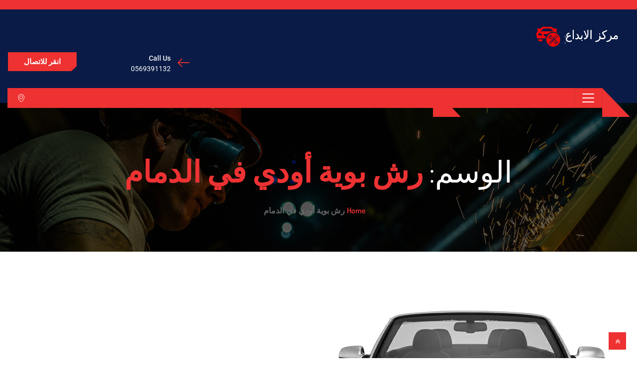

--- FILE ---
content_type: text/html; charset=UTF-8
request_url: https://www.professionality.co/tag/%D8%B1%D8%B4-%D8%A8%D9%88%D9%8A%D8%A9-%D8%A3%D9%88%D8%AF%D9%8A-%D9%81%D9%8A-%D8%A7%D9%84%D8%AF%D9%85%D8%A7%D9%85/
body_size: 33048
content:
<!DOCTYPE html>
 <html dir="rtl" lang="ar"> 

      <head>
         <meta charset="UTF-8">
         <meta name="viewport" content="width=device-width, initial-scale=1, maximum-scale=1">
         <style>#wpadminbar #wp-admin-bar-wccp_free_top_button .ab-icon:before {
	content: "\f160";
	color: #02CA02;
	top: 3px;
}
#wpadminbar #wp-admin-bar-wccp_free_top_button .ab-icon {
	transform: rotate(45deg);
}</style>
         <link rel="stylesheet" data-href="https://www.professionality.co/wp-content/cache/flying-press/eb341687e81c.f8becbadb820.google-font.css"> 
         <meta name='robots' content='index, follow, max-image-preview:large, max-snippet:-1, max-video-preview:-1' />

	<!-- This site is optimized with the Yoast SEO plugin v26.6 - https://yoast.com/wordpress/plugins/seo/ -->
	<title>رش بوية أودي في الدمام الأرشيف - مركز الابداع لصيانة السيارات في الخبر - الدمام</title>
<style>.flying-press-lazy-bg{background-image:none!important;}</style>
<link rel='preload' href='//www.professionality.co/wp-content/uploads/2019/01/slider-2-2.png' as='image' fetchpriority='high' />
<link rel='preload' href='//www.professionality.co/wp-content/uploads/2022/10/withe.png' as='image' imagesrcset='' imagesizes=''/>
<link rel='preload' href='https://www.professionality.co/wp-content/uploads/2020/09/أفضل-ورشة-أودي-في-الخبر.jpg' as='image' imagesrcset='' imagesizes=''/>
<link rel='preload' href='https://www.professionality.co/wp-content/themes/autrics/assets/fonts/iconfont.ttf?d535rg' as='font' type='font/ttf' fetchpriority='high' crossorigin='anonymous'><link rel='preload' href='https://www.professionality.co/wp-content/swis/cache/fonts/s/roboto/v49/KFO7CnqEu92Fr1ME7kSn66aGLdTylUAMa3yUBA.woff2' as='font' type='font/woff2' fetchpriority='high' crossorigin='anonymous'><link rel='preload' href='https://www.professionality.co/wp-content/plugins/elementor/assets/lib/font-awesome/fonts/fontawesome-webfont.woff2?v=4.7.0' as='font' type='font/woff2' fetchpriority='high' crossorigin='anonymous'><link rel='preload' href='https://www.professionality.co/wp-content/swis/cache/fonts/s/dosis/v34/HhyaU5sn9vOmLzloC_U.woff2' as='font' type='font/woff2' fetchpriority='high' crossorigin='anonymous'><link rel='preload' href='https://www.professionality.co/wp-content/plugins/elementor/assets/lib/font-awesome/fonts/fontawesome-webfont.woff?v=4.7.0' as='font' type='font/woff' fetchpriority='high' crossorigin='anonymous'><link rel='preload' href='https://www.professionality.co/wp-content/cache/flying-press/HhyJU5sn9vOmLxNkIwRSjTVNWLEJ0LQl2xMEbKsUPqjm.woff2' as='font' type='font/woff2' fetchpriority='high' crossorigin='anonymous'>
<style id="flying-press-css">@font-face{font-display:swap;font-family:Dosis;font-style:normal;font-weight:700;src:url(https://www.professionality.co/wp-content/cache/flying-press/HhyJU5sn9vOmLxNkIwRSjTVNWLEJ0LQl1BMEbKsUPqjmG8Q.woff2)format("woff2");unicode-range:U+102-103,U+110-111,U+128-129,U+168-169,U+1A0-1A1,U+1AF-1B0,U+300-301,U+303-304,U+308-309,U+323,U+329,U+1EA0-1EF9,U+20AB}@font-face{font-display:swap;font-family:Dosis;font-style:normal;font-weight:700;src:url(https://www.professionality.co/wp-content/cache/flying-press/HhyJU5sn9vOmLxNkIwRSjTVNWLEJ0LQl1RMEbKsUPqjmG8Q.woff2)format("woff2");unicode-range:U+100-2BA,U+2BD-2C5,U+2C7-2CC,U+2CE-2D7,U+2DD-2FF,U+304,U+308,U+329,U+1D00-1DBF,U+1E00-1E9F,U+1EF2-1EFF,U+2020,U+20A0-20AB,U+20AD-20C0,U+2113,U+2C60-2C7F,U+A720-A7FF}@font-face{font-display:swap;font-family:Dosis;font-style:normal;font-weight:700;src:url(https://www.professionality.co/wp-content/cache/flying-press/HhyJU5sn9vOmLxNkIwRSjTVNWLEJ0LQl2xMEbKsUPqjm.woff2)format("woff2");unicode-range:U+??,U+131,U+152-153,U+2BB-2BC,U+2C6,U+2DA,U+2DC,U+304,U+308,U+329,U+2000-206F,U+20AC,U+2122,U+2191,U+2193,U+2212,U+2215,U+FEFF,U+FFFD}@-webkit-keyframes a{}@keyframes a{}@-webkit-keyframes b{0%{background-position:0 0}}@keyframes b{0%{background-position:0 0}}@-ms-viewport{width:device-width}article,aside,dialog,figcaption,figure,footer,header,hgroup,main,nav,section{display:block}p,dl,ol,ul{margin-top:0;margin-bottom:1rem}a:not([href]):not([tabindex]),a:not([href]):not([tabindex]):focus,a:not([href]):not([tabindex]):hover{color:inherit;text-decoration:none}svg:not(:root){overflow:hidden}@media (width>=576px){.container{max-width:540px}}@media (width>=768px){.container{max-width:720px}}@media (width>=992px){.container{max-width:960px}}@media (width>=1200px){.container{max-width:1140px}}.row{-ms-flex-wrap:wrap;flex-wrap:wrap;margin-left:-15px;margin-right:-15px;display:-webkit-box;display:-ms-flexbox;display:flex}@media (width>=768px){.col-md-3{-webkit-box-flex:0;-ms-flex:0 0 25%;flex:0 0 25%;max-width:25%}.col-md-4{-webkit-box-flex:0;-ms-flex:0 0 33.3333%;flex:0 0 33.3333%;max-width:33.3333%}.col-md-5{-webkit-box-flex:0;-ms-flex:0 0 41.6667%;flex:0 0 41.6667%;max-width:41.6667%}.col-md-8{-webkit-box-flex:0;-ms-flex:0 0 66.6667%;flex:0 0 66.6667%;max-width:66.6667%}.col-md-12{-webkit-box-flex:0;-ms-flex:0 0 100%;flex:0 0 100%;max-width:100%}}@media (width>=992px){.col-lg-2{-webkit-box-flex:0;-ms-flex:0 0 16.6667%;flex:0 0 16.6667%;max-width:16.6667%}.col-lg-4{-webkit-box-flex:0;-ms-flex:0 0 33.3333%;flex:0 0 33.3333%;max-width:33.3333%}.col-lg-6{-webkit-box-flex:0;-ms-flex:0 0 50%;flex:0 0 50%;max-width:50%}}.btn:not(:disabled):not(.disabled).active,.btn:not(:disabled):not(.disabled):active{background-image:none}.collapse{display:none}.collapse.show{display:block}.dropdown,.dropup{position:relative}.dropdown-toggle:after{vertical-align:.255em;content:"";border:.3em solid #fff0;border-top-color:currentColor;border-bottom:0;width:0;height:0;margin-left:.255em;display:inline-block}.dropdown-toggle:empty:after{margin-left:0}.nav{-ms-flex-wrap:wrap;flex-wrap:wrap;margin-bottom:0;padding-left:0;list-style:none;display:-webkit-box;display:-ms-flexbox;display:flex}.navbar{-ms-flex-wrap:wrap;flex-wrap:wrap;justify-content:space-between;align-items:center;padding:.5rem 1rem;display:-webkit-box;display:-ms-flexbox;display:flex;position:relative}.navbar>.container,.navbar>.container-fluid{-ms-flex-wrap:wrap;flex-wrap:wrap;justify-content:space-between;align-items:center;display:-webkit-box;display:-ms-flexbox;display:flex}.navbar-nav{-webkit-box-orient:vertical;-webkit-box-direction:normal;-ms-flex-direction:column;flex-direction:column;margin-bottom:0;padding-left:0;list-style:none;display:-webkit-box;display:-ms-flexbox;display:flex}.navbar-collapse{-webkit-box-flex:1;-ms-flex-positive:1;-ms-flex-preferred-size:100%;flex-grow:1;flex-basis:100%;align-items:center}@media (width<=991.98px){.navbar-expand-lg>.container,.navbar-expand-lg>.container-fluid{padding-left:0;padding-right:0}}@media (width>=992px){.navbar-expand-lg{-webkit-box-orient:horizontal;-webkit-box-direction:normal;-ms-flex-flow:row;flex-flow:row;justify-content:flex-start}.navbar-expand-lg .navbar-nav{-webkit-box-orient:horizontal;-webkit-box-direction:normal;-ms-flex-direction:row;flex-direction:row}.navbar-expand-lg .navbar-nav .dropdown-menu{position:absolute}.navbar-expand-lg .navbar-nav .nav-link{padding-left:.5rem;padding-right:.5rem}.navbar-expand-lg>.container,.navbar-expand-lg>.container-fluid{-ms-flex-wrap:nowrap;flex-wrap:nowrap}.navbar-expand-lg .navbar-collapse{-ms-flex-preferred-size:auto;flex-basis:auto;display:-webkit-box!important;display:-ms-flexbox!important;display:flex!important}.navbar-expand-lg .navbar-toggler{display:none}}.breadcrumb{background-color:#e9ecef;border-radius:.25rem;-ms-flex-wrap:wrap;flex-wrap:wrap;margin-bottom:1rem;padding:.75rem 1rem;list-style:none;display:-webkit-box;display:-ms-flexbox;display:flex}@-webkit-keyframes progress-bar-stripes{}@keyframes progress-bar-stripes{}.mr-auto,.mx-auto{margin-right:auto!important}.ml-auto,.mx-auto{margin-left:auto!important}@media print{*,:after,:before{text-shadow:none!important;box-shadow:none!important}a:not(.btn){text-decoration:underline}img,tr{page-break-inside:avoid}h2,h3,p{orphans:3;widows:3}h2,h3{page-break-after:avoid}@page{size:a3}body,.container{min-width:992px!important}.navbar{display:none}}:root{--blue:#007bff;--indigo:#6610f2;--purple:#6f42c1;--pink:#e83e8c;--red:#dc3545;--orange:#fd7e14;--yellow:#ffc107;--green:#28a745;--teal:#20c997;--cyan:#17a2b8;--white:#fff;--gray:#6c757d;--gray-dark:#343a40;--primary:#007bff;--secondary:#6c757d;--success:#28a745;--info:#17a2b8;--warning:#ffc107;--danger:#dc3545;--light:#f8f9fa;--dark:#343a40;--breakpoint-xs:0;--breakpoint-sm:576px;--breakpoint-md:768px;--breakpoint-lg:992px;--breakpoint-xl:1200px;--font-family-sans-serif:-apple-system,BlinkMacSystemFont,"Segoe UI",Roboto,"Helvetica Neue",Arial,sans-serif,"Apple Color Emoji","Segoe UI Emoji","Segoe UI Symbol","Noto Color Emoji";--font-family-monospace:SFMono-Regular,Menlo,Monaco,Consolas,"Liberation Mono","Courier New",monospace}*,:after,:before{box-sizing:border-box}html{-webkit-text-size-adjust:100%;-ms-text-size-adjust:100%;-ms-overflow-style:scrollbar;-webkit-tap-highlight-color:#fff0;font-family:sans-serif;line-height:1.15}@-ms-viewport{width:device-width}article,aside,figcaption,figure,footer,header,hgroup,main,nav,section{display:block}body{color:#212529;text-align:right;background-color:#fff;margin:0;font-family:-apple-system,BlinkMacSystemFont,Segoe UI,Roboto,Helvetica Neue,Arial,sans-serif,Apple Color Emoji,Segoe UI Emoji,Segoe UI Symbol,Noto Color Emoji;font-size:1rem;font-weight:400;line-height:1.5}h1,h2,h3,h4,h5,h6{margin-top:0;margin-bottom:.5rem}p,dl,ol,ul{margin-top:0;margin-bottom:1rem}ol ol,ol ul,ul ol,ul ul{margin-bottom:0}a{color:#007bff;-webkit-text-decoration-skip:objects;background-color:#fff0;text-decoration:none}a:hover{color:#0056b3;text-decoration:underline}a:not([href]):not([tabindex]),a:not([href]):not([tabindex]):focus,a:not([href]):not([tabindex]):hover{color:inherit;text-decoration:none}a:not([href]):not([tabindex]):focus{outline:0}img{vertical-align:middle;border-style:none}svg{vertical-align:middle;overflow:hidden}button{border-radius:0}button:focus{outline:1px dotted;outline:5px auto -webkit-focus-ring-color}button,input,optgroup,select,textarea{font-family:inherit;font-size:inherit;line-height:inherit;margin:0}button,input{overflow:visible}button,select{text-transform:none}[type=reset],[type=submit],button,html [type=button]{-webkit-appearance:button}[type=button]::-moz-focus-inner,[type=reset]::-moz-focus-inner,[type=submit]::-moz-focus-inner,button::-moz-focus-inner{border-style:none;padding:0}input[type=checkbox],input[type=radio]{box-sizing:border-box;padding:0}input[type=date],input[type=datetime-local],input[type=month],input[type=time]{-webkit-appearance:listbox}[type=number]::-webkit-inner-spin-button,[type=number]::-webkit-outer-spin-button{height:auto}[type=search]{outline-offset:-2px;-webkit-appearance:none}[type=search]::-webkit-search-cancel-button,[type=search]::-webkit-search-decoration{-webkit-appearance:none}::-webkit-file-upload-button{font:inherit;-webkit-appearance:button}.h1,.h2,.h3,.h4,.h5,.h6,h1,h2,h3,h4,h5,h6{color:inherit;margin-bottom:.5rem;font-family:inherit;font-weight:500;line-height:1.2}.h1,h1{font-size:2.5rem}.h2,h2{font-size:2rem}.img-fluid{max-width:100%;height:auto}.container{width:100%;margin-left:auto;margin-right:auto;padding-left:15px;padding-right:15px}@media (width>=576px){.container{max-width:540px}}@media (width>=768px){.container{max-width:720px}}@media (width>=992px){.container{max-width:960px}}@media (width>=1200px){.container{max-width:1140px}}.row{-ms-flex-wrap:wrap;flex-wrap:wrap;margin-left:-15px;margin-right:-15px;display:-ms-flexbox;display:flex}.col,.col-1,.col-10,.col-11,.col-12,.col-2,.col-3,.col-4,.col-5,.col-6,.col-7,.col-8,.col-9,.col-auto,.col-lg,.col-lg-1,.col-lg-10,.col-lg-11,.col-lg-12,.col-lg-2,.col-lg-3,.col-lg-4,.col-lg-5,.col-lg-6,.col-lg-7,.col-lg-8,.col-lg-9,.col-lg-auto,.col-md,.col-md-1,.col-md-10,.col-md-11,.col-md-12,.col-md-2,.col-md-3,.col-md-4,.col-md-5,.col-md-6,.col-md-7,.col-md-8,.col-md-9,.col-md-auto,.col-sm,.col-sm-1,.col-sm-10,.col-sm-11,.col-sm-12,.col-sm-2,.col-sm-3,.col-sm-4,.col-sm-5,.col-sm-6,.col-sm-7,.col-sm-8,.col-sm-9,.col-sm-auto,.col-xl,.col-xl-1,.col-xl-10,.col-xl-11,.col-xl-12,.col-xl-2,.col-xl-3,.col-xl-4,.col-xl-5,.col-xl-6,.col-xl-7,.col-xl-8,.col-xl-9,.col-xl-auto{width:100%;min-height:1px;padding-left:15px;padding-right:15px;position:relative}@media (width>=768px){.col-md-3{-ms-flex:0 0 25%;flex:0 0 25%;max-width:25%}.col-md-4{-ms-flex:0 0 33.3333%;flex:0 0 33.3333%;max-width:33.3333%}.col-md-5{-ms-flex:0 0 41.6667%;flex:0 0 41.6667%;max-width:41.6667%}.col-md-8{-ms-flex:0 0 66.6667%;flex:0 0 66.6667%;max-width:66.6667%}.col-md-12{-ms-flex:0 0 100%;flex:0 0 100%;max-width:100%}}@media (width>=992px){.col-lg-2{-ms-flex:0 0 16.6667%;flex:0 0 16.6667%;max-width:16.6667%}.col-lg-4{-ms-flex:0 0 33.3333%;flex:0 0 33.3333%;max-width:33.3333%}.col-lg-6{-ms-flex:0 0 50%;flex:0 0 50%;max-width:50%}}.btn{text-align:center;white-space:nowrap;vertical-align:middle;-webkit-user-select:none;-moz-user-select:none;-ms-user-select:none;user-select:none;border:1px solid #fff0;border-radius:.25rem;padding:.375rem .75rem;font-size:1rem;font-weight:400;line-height:1.5;transition:color .15s ease-in-out,background-color .15s ease-in-out,border-color .15s ease-in-out,box-shadow .15s ease-in-out;display:inline-block}@media screen and (prefers-reduced-motion:reduce){.btn{transition:none}}.btn:focus,.btn:hover{text-decoration:none}.btn.focus,.btn:focus{outline:0;box-shadow:0 0 0 .2rem #007bff40}.btn.disabled,.btn:disabled{opacity:.65}.btn:not(:disabled):not(.disabled){cursor:pointer}.btn-primary{color:#fff;background-color:#007bff;border-color:#007bff}.btn-primary:hover{color:#fff;background-color:#0069d9;border-color:#0062cc}.btn-primary.focus,.btn-primary:focus{box-shadow:0 0 0 .2rem #007bff80}.btn-primary.disabled,.btn-primary:disabled{color:#fff;background-color:#007bff;border-color:#007bff}.btn-primary:not(:disabled):not(.disabled).active,.btn-primary:not(:disabled):not(.disabled):active,.show>.btn-primary.dropdown-toggle{color:#fff;background-color:#0062cc;border-color:#005cbf}.btn-primary:not(:disabled):not(.disabled).active:focus,.btn-primary:not(:disabled):not(.disabled):active:focus,.show>.btn-primary.dropdown-toggle:focus{box-shadow:0 0 0 .2rem #007bff80}.collapse:not(.show){display:none}.dropdown,.dropleft,.dropright,.dropup{position:relative}.dropdown-toggle:after{vertical-align:.255em;content:"";border:.3em solid #fff0;border-top-color:currentColor;border-bottom:0;width:0;height:0;margin-right:.255em;display:inline-block}.dropdown-toggle:empty:after{margin-right:0}.dropdown-menu{z-index:1000;float:right;color:#212529;text-align:right;background-color:#fff;background-clip:padding-box;border:1px solid #00000026;border-radius:.25rem;min-width:10rem;margin:.125rem 0 0;padding:.5rem 0;font-size:1rem;list-style:none;display:none;position:absolute;top:100%;left:auto}.dropdown-item{clear:both;color:#212529;width:100%;text-align:inherit;white-space:nowrap;background-color:#fff0;border:0;padding:.25rem 1.5rem;font-weight:400;display:block}.dropdown-item:focus,.dropdown-item:hover{color:#16181b;background-color:#f8f9fa;text-decoration:none}.dropdown-item.active,.dropdown-item:active{color:#fff;background-color:#007bff;text-decoration:none}.dropdown-item.disabled,.dropdown-item:disabled{color:#6c757d;background-color:#fff0}.dropdown-menu.show{display:block}.nav{-ms-flex-wrap:wrap;flex-wrap:wrap;margin-bottom:0;padding-right:0;list-style:none;display:-ms-flexbox;display:flex}.nav-link{padding:.5rem 1rem;display:block}.nav-link:focus,.nav-link:hover{text-decoration:none}.navbar{-ms-flex-wrap:wrap;flex-wrap:wrap;justify-content:space-between;align-items:center;padding:.5rem 1rem;display:-ms-flexbox;display:flex;position:relative}.navbar>.container,.navbar>.container-fluid{-ms-flex-wrap:wrap;flex-wrap:wrap;justify-content:space-between;align-items:center;display:-ms-flexbox;display:flex}.navbar-nav{-ms-flex-direction:column;flex-direction:column;margin-bottom:0;padding-right:0;list-style:none;display:-ms-flexbox;display:flex}.navbar-nav .nav-link{padding-left:0;padding-right:0}.navbar-nav .dropdown-menu{float:none;position:static}.navbar-collapse{-ms-flex-positive:1;-ms-flex-preferred-size:100%;flex-grow:1;flex-basis:100%;align-items:center}.navbar-toggler{background-color:#fff0;border:1px solid #fff0;border-radius:.25rem;padding:.25rem .75rem;font-size:1.25rem;line-height:1}.navbar-toggler:focus,.navbar-toggler:hover{text-decoration:none}.navbar-toggler:not(:disabled):not(.disabled){cursor:pointer}.navbar-toggler-icon{vertical-align:middle;content:"";background:50%/100% 100% no-repeat;width:1.5em;height:1.5em;display:inline-block}@media (width<=991.98px){.navbar-expand-lg>.container,.navbar-expand-lg>.container-fluid{padding-left:0;padding-right:0}}@media (width>=992px){.navbar-expand-lg{-ms-flex-flow:row;flex-flow:row;justify-content:flex-start}.navbar-expand-lg .navbar-nav{-ms-flex-direction:row;flex-direction:row}.navbar-expand-lg .navbar-nav .dropdown-menu{position:absolute}.navbar-expand-lg .navbar-nav .nav-link{padding-left:.5rem;padding-right:.5rem}.navbar-expand-lg>.container,.navbar-expand-lg>.container-fluid{-ms-flex-wrap:nowrap;flex-wrap:nowrap}.navbar-expand-lg .navbar-collapse{-ms-flex-preferred-size:auto;flex-basis:auto;display:-ms-flexbox!important;display:flex!important}.navbar-expand-lg .navbar-toggler{display:none}}.navbar-light .navbar-nav .nav-link{color:#00000080}.navbar-light .navbar-nav .nav-link:focus,.navbar-light .navbar-nav .nav-link:hover{color:#000000b3}.navbar-light .navbar-nav .active>.nav-link,.navbar-light .navbar-nav .nav-link.active,.navbar-light .navbar-nav .nav-link.show,.navbar-light .navbar-nav .show>.nav-link{color:#000000e6}.navbar-light .navbar-toggler{color:#00000080;border-color:#0000001a}.breadcrumb{background-color:#e9ecef;border-radius:.25rem;-ms-flex-wrap:wrap;flex-wrap:wrap;margin-bottom:1rem;padding:.75rem 1rem;list-style:none;display:-ms-flexbox;display:flex}.clearfix:after{clear:both;content:"";display:block}.align-items-center{align-items:center!important}.float-right{float:left!important}.mr-auto,.mx-auto{margin-left:auto!important}.ml-auto,.mx-auto{margin-right:auto!important}.text-right{text-align:left!important}@media print{*,:after,:before{text-shadow:none!important;box-shadow:none!important}a:not(.btn){text-decoration:underline}img,tr{page-break-inside:avoid}h2,h3,p{orphans:3;widows:3}h2,h3{page-break-after:avoid}@page{size:a3}body,.container{min-width:992px!important}.navbar{display:none}}@font-face{font-display:swap;font-family:FontAwesome;src:url(https://www.professionality.co/wp-content/plugins/elementor/assets/lib/font-awesome/fonts/fontawesome-webfont.eot?v=4.7.0);src:url(https://www.professionality.co/wp-content/plugins/elementor/assets/lib/font-awesome/fonts/fontawesome-webfont.eot#iefix&v=4.7.0)format("embedded-opentype"),url(https://www.professionality.co/wp-content/plugins/elementor/assets/lib/font-awesome/fonts/fontawesome-webfont.woff2?v=4.7.0)format("woff2"),url(https://www.professionality.co/wp-content/plugins/elementor/assets/lib/font-awesome/fonts/fontawesome-webfont.woff?v=4.7.0)format("woff"),url(https://www.professionality.co/wp-content/plugins/elementor/assets/lib/font-awesome/fonts/fontawesome-webfont.ttf?v=4.7.0)format("truetype"),url(https://www.professionality.co/wp-content/plugins/elementor/assets/lib/font-awesome/fonts/fontawesome-webfont.svg?v=4.7.0#fontawesomeregular)format("svg");font-weight:400;font-style:normal}.fa{font:14px/1 FontAwesome;font-size:inherit;text-rendering:auto;-webkit-font-smoothing:antialiased;-moz-osx-font-smoothing:grayscale;display:inline-block}@-webkit-keyframes fa-spin{0%{-webkit-transform:rotate(0);transform:rotate(0)}to{-webkit-transform:rotate(359deg);transform:rotate(359deg)}}@keyframes fa-spin{0%{-webkit-transform:rotate(0);transform:rotate(0)}to{-webkit-transform:rotate(359deg);transform:rotate(359deg)}}.fa-angle-double-up:before{content:""}.fa-angle-down:before{content:""}@font-face{font-display:swap;font-family:iconfont;src:url(https://www.professionality.co/wp-content/themes/autrics/assets/fonts/iconfont.eot?d535rg);src:url(https://www.professionality.co/wp-content/themes/autrics/assets/fonts/iconfont.eot?d535rg#iefix)format("embedded-opentype"),url(https://www.professionality.co/wp-content/themes/autrics/assets/fonts/iconfont.ttf?d535rg)format("truetype"),url(https://www.professionality.co/wp-content/themes/autrics/assets/fonts/iconfont.woff?d535rg)format("woff"),url(https://www.professionality.co/wp-content/themes/autrics/assets/fonts/iconfont.svg?d535rg#iconfont)format("svg");font-weight:400;font-style:normal}[class^=icon-],[class*=\ icon-],.icon:before{speak:none;font-variant:normal;text-transform:none;-webkit-font-smoothing:antialiased;-moz-osx-font-smoothing:grayscale;font-style:normal;font-weight:400;line-height:1;font-family:iconfont!important}.icon-user:before{content:""}.icon-clock:before{content:""}.icon-cross:before{content:""}.icon-arrow-right:before{content:""}.icon-phone1:before{content:""}.icon-search:before{content:""}.icon-folder:before{content:""}:focus{outline:0}@-webkit-keyframes fadeOut{0%{opacity:1}to{opacity:0}}@keyframes fadeOut{0%{opacity:1}to{opacity:0}}input:focus,textarea:focus,select:focus{outline-offset:0;outline:-webkit-focus-ring-color auto 0}button:focus{outline:-webkit-focus-ring-color auto 0}body,#wpwrap{color:#525252;overflow-x:hidden;-webkit-font-smoothing:antialiased!important}@media only screen and (width>=768px){.entry-content>*,.entry .entry-summary>*{margin:32px 0}}svg{fill:currentColor;transition:fill .12s ease-in-out}body{color:#666;-webkit-font-smoothing:antialiased;-moz-osx-font-smoothing:grayscale;font-family:Roboto,sans-serif;font-size:16px;line-height:24px;overflow-x:hidden}h1,h2,h3,h4,h5,h6{color:#101010;margin-bottom:20px;font-family:Dosis,sans-serif}h1,h2,h3,h4{font-weight:700}a{color:#101010}a:hover{text-decoration:none}button:focus{-webkit-box-shadow:none;box-shadow:none;outline:0}.btn{text-transform:uppercase;z-index:1;border:1px solid #ee3131;border-radius:0;align-items:center;height:50px;padding:10px 30px;font-family:Dosis,sans-serif;font-size:15px;font-weight:700;-webkit-transition:none;transition:none;display:-webkit-inline-box;display:-ms-inline-flexbox;display:inline-flex;position:relative;overflow:hidden}.btn:hover{background:#fff0;border:1px solid #fff0}.btn:after{content:"";z-index:-1;width:100%;height:100%;-webkit-transition:all .5s;transition:all .5s;position:absolute;top:0;left:0}.btn:hover:after{background:url("data:image/svg+xml;utf8,<svg version=\"1.1\" id=\"Layer_1\" xmlns=\"http://www.w3.org/2000/svg\" xmlns:xlink=\"http://www.w3.org/1999/xlink\" x=\"0px\" y=\"0px\" viewBox=\"0 0 180 50\" preserveAspectRatio=\"none\"><g><polygon fill-rule=\"evenodd\" clip-rule=\"evenodd\" fill=\"rgb(47,57,103)\" points=\"0,0 0,50 166,50 180,37 180,0\"/></g></svg>") no-repeat}.btn-primary{color:#fff;background:#fff0;border:1px solid #fff0;position:relative}.main-container{padding:80px 0 50px}.readmore-btn-area{margin-top:20px}.ts-logo-area{padding:6px 0}.top-contact-info{float:right;margin:0;padding:0;list-style:none}.top-contact-info li{display:inline-block;position:relative;top:10px}.top-contact-info li span{color:#d20023;margin-right:10px;font-size:24px;display:inline-block;position:relative;top:-7px}.top-contact-info a.btn-primary{position:relative;top:-15px}.top-contact-info .btn{height:40px;padding:8px 32px;line-height:24px}.info-wrapper{margin-right:50px;display:inline-block}.info-wrapper p{margin-bottom:0}.info-wrapper .info-title{color:#101010;font-size:14px;font-weight:500;line-height:18px}.info-wrapper .info-subtitle{color:#666;font-size:14px}.header-angle{z-index:2;margin-bottom:-15px;position:relative}.header-angle .navbar .nav-item .nav-link{font-weight:700}.header-angle:after{content:"";z-index:-1;background:#ee3131;width:68%;height:100%;position:absolute;top:0;right:0}.header-angle:before{content:"";border-top:58px solid #fff0;border-right:56px solid #ee3131;position:absolute;top:0;right:68%}.header-angle .ts-navbar{margin-right:0}.cart-link{margin-top:5px}.cart-link a{color:#fff;font-size:20px;display:inline-block}.cart-link form{z-index:1;padding:0 0 0 15px;display:inline-block;position:relative}.cart-link form button{color:#fff;padding:0;font-size:16px}.cart-link form button .icon-cross{opacity:0;visibility:hidden;position:absolute;top:0;left:0;right:0}.cart-link form button .icon-cross.show{opacity:1;visibility:visible;-webkit-transition:all .3s linear;transition:all .3s linear}.cart-link form button .icon-search{visibility:hidden;opacity:0}.cart-link form button .icon-search.show{opacity:1;visibility:visible;-webkit-transition:all .3s linear;transition:all .3s linear}.cart-link form .search-box{opacity:0;visibility:hidden;background:#fff;padding:10px;-webkit-transition:all .3s linear;transition:all .3s linear;position:absolute;bottom:-100px;left:auto;right:0}.cart-link form .search-box input[type=search]{background:#fff0;border:1px solid #ee31311f;padding:5px 0}.cart-link form .search-box input::-webkit-input-placeholder{color:#101010;letter-spacing:.5px;padding-left:10px;font-family:Dosis,sans-serif;font-size:14px;font-style:italic;font-weight:300}.cart-link form .search-box input::placeholder{color:#101010;letter-spacing:.5px;padding-left:10px;font-family:Dosis,sans-serif;font-size:14px;font-style:italic;font-weight:300}.cart-link form .search-box input:-ms-placeholder-shown{color:#101010;letter-spacing:.5px;padding-left:10px;font-family:Dosis,sans-serif;font-size:14px;font-style:italic;font-weight:300}.cart-link form .search-box input::-moz-placeholder{color:#101010;letter-spacing:.5px;padding-left:10px;font-family:Dosis,sans-serif;font-size:14px;font-style:italic;font-weight:300}.cart-link form .search-box input::placeholder{color:#101010;letter-spacing:.5px;padding-left:10px;font-family:Dosis,sans-serif;font-size:14px;font-style:italic;font-weight:300}.cart-link form .search-box input:focus{outline:0 solid}.cart-link form .search-box.show{opacity:1;visibility:visible;bottom:-73px}.cart-link .search-close{color:#fff;cursor:pointer}.cart-link .search-close .icon-cross{display:none}.cart-link .search-close .icon-cross.show{display:block}.cart-link .header-search-icon{cursor:pointer;color:#fff}.cart-link .header-search-icon .icon-search{display:none}.cart-link .header-search-icon .icon-search.show{display:block}@media (width>=1600px){.header-angle:before{right:62.5%}.header-angle:after{width:62.5%}}.navbar{padding:0}.navbar .navbar-nav>li{margin-right:30px}.navbar .nav-item .nav-link{text-transform:uppercase;z-index:2;color:#fff;padding:17px 5px;font-family:Dosis,sans-serif;font-size:15px;font-weight:600;display:block;position:relative}.navbar .nav-item .nav-link:hover,.navbar .nav-item .nav-link:focus{color:#fff}.navbar .nav-item .nav-link:before{color:#fff;content:"";margin:auto;font-family:fontawesome;font-size:12px;font-weight:700;position:absolute;top:31px;bottom:0;right:-8px;-webkit-transform:translateY(-49%);transform:translateY(-49%)}.navbar .nav-item .nav-link:only-child:before{content:""}.navbar .nav-item .nav-link:after{content:"";opacity:0;visibility:hidden;background:#fff;width:100%;height:4px;-webkit-transition:all .5s;transition:all .5s;position:absolute;bottom:-1px;left:0;-webkit-transform:scale(0);transform:scale(0)}.navbar .nav-item .nav-link:hover:after{opacity:1;visibility:visible;-webkit-transform:scale(1);transform:scale(1)}.navbar-nav .nav-item .dropdown-menu{background:#fff;border:none;border-radius:0;min-width:220px;padding:0;-webkit-transition:all .3s;transition:all .3s;top:57px;left:0}.navbar-nav .nav-item .dropdown-menu li{margin:0;padding-bottom:0}.navbar-nav .nav-item .dropdown-menu li a{color:#101010;text-transform:uppercase;padding:13px 23px;font-family:Dosis,sans-serif;font-size:15px;font-weight:600;display:block}.navbar-nav .nav-item .dropdown-menu li a:hover,.navbar-nav .nav-item .dropdown-menu li a.active{color:#fff;background:#ee3131}.navbar-nav .show>.nav-link,.navbar-nav:focus{color:#fff}.navbar-light .navbar-toggler-icon{background-image:url("data:image/svg+xml;charset=utf8,%3Csvg viewBox='0 0 30 30' xmlns='http://www.w3.org/2000/svg'%3E%3Cpath stroke='rgba(255, 255, 255, 1)' stroke-width='2' stroke-linecap='round' stroke-miterlimit='10' d='M4 7h22M4 15h22M4 23h22'/%3E%3C/svg%3E")}.ts-navbar{margin-right:20px}.ts-top-bar-2{padding:8px 0}.ts-top-bar-2.classic{background-color:#06163a}.ts-header-classic .ts-logo-area{background-color:#091b46;padding:25px 0 58px}.ts-header-classic .ts-logo-area .info-wrapper .info-subtitle{color:#fff}.ts-header-classic .ts-logo-area .info-wrapper .info-subtitle a{color:inherit}.ts-header-classic .ts-logo-area .info-wrapper .info-title{color:#fff}.ts-header-classic .header-angle{width:100%;margin-top:-30px;position:absolute}.ts-header-classic .header-angle:after{background:#fff0}.ts-header-classic .header-angle .ts-navbar{border-right:1px solid #f15050;margin-right:30px}.ts-header-classic .header-angle .navbar-nav{padding-left:0}.ts-header-classic .header-angle:before{background:#fff0}.ts-header-classic .header-angle:after{width:87%}.ts-header-classic .header-angle .navbar-light{background:#ee3131;margin-left:55px}.ts-header-classic .header-angle .navbar-light:before{content:"";border-top:58px solid #fff0;border-right:56px solid #ee3131;position:absolute;top:0;left:-56px;right:auto}.ts-header-classic .header-cart{padding-right:20px}.ts-header-classic .cart-link form{padding:0}.ts-header-classic .navbar-collapse{justify-content:start!important}@-webkit-keyframes fadeInDown{}@keyframes fadeInDown{}.banner-area{background-repeat:no-repeat;background-size:cover;min-height:285px}.banner-area.bg-overlay:after{background:#0009}.bg-overlay{z-index:1;position:relative}.bg-overlay:after{content:"";z-index:-1;background:#4e5972b3;width:100%;height:100%;position:absolute;top:0;left:0}.banner-heading{text-align:center}.banner-heading .banner-title{color:#fff;padding:100px 0 0;font-size:60px;font-weight:400}.banner-heading .banner-title span{color:#ee3233;font-weight:700}.breadcrumb{text-align:center;background:0 0;width:100%;margin-bottom:0;padding-bottom:70px;padding-left:0;font-weight:600;display:inline-block}.breadcrumb li{color:#fff;font-family:Dosis,sans-serif;font-size:16px;display:inline-block}.breadcrumb li a{color:#ee3131}.breadcrumb li:not(:last-child):after{content:"/";margin:0 5px}@-webkit-keyframes slideInUp{}@keyframes slideInUp{}.readmore{color:#d20023;font-size:14px;-webkit-transition:all .3s;transition:all .3s}.readmore i{text-align:center;border-radius:50%;width:auto;height:18px;margin-left:6px;font-size:12px;line-height:16px}.footer{background:#06163a;position:relative}.copyright{background:#030e28;padding:23px 0;position:relative}.copyright .copyright-info{color:#fff}.copyright .back-btn{text-align:center;color:#fff;z-index:2;background:#d20022;border:none;width:35px;height:35px;line-height:35px;position:fixed;bottom:17px;right:22px}.footer-menu .nav{justify-content:flex-end}.footer-menu .nav li{margin-left:40px}.footer-menu .nav li a{color:#fff}.btn:after,.wpcf7-form-control.wpcf7-submit.btn.btn-primary:after,.wpcf7-form .btn:after{background-position:50%!important;background-repeat:no-repeat!important;background-size:cover!important}@-webkit-keyframes sk-bounce{0%,to{-webkit-transform:scale(0);transform:scale(0)}50%{-webkit-transform:scale(1);transform:scale(1)}}@keyframes sk-bounce{0%,to{-webkit-transform:scale(0);transform:scale(0)}50%{-webkit-transform:scale(1);transform:scale(1)}}.navbar .nav-item .navbar-toggle{display:none}@media (width<=991px){.navbar .nav-item .nav-link:before{display:none}.navbar .nav-item .navbar-toggle{z-index:50;color:#fff;margin:auto;padding:10px;display:block;position:absolute;top:10px;right:0}}img,figure{-ms-interpolation-mode:bicubic;vertical-align:middle;border:0;max-width:100%;height:auto}img[class*=wp-image-]{margin-top:10px;margin-bottom:10px;padding-bottom:10px}p{margin:0 0 25px}.unstyled{margin:0;padding:0;list-style:none}button{background:0 0;border:none;display:inline-block}button:hover{cursor:pointer}.post{margin-bottom:40px;position:relative}.post .post-body{border:1px solid #eee;padding:17px 40px 30px}.post .post-body .entry-title{word-break:break-all;margin-top:10px;margin-bottom:25px;font-size:30px}.post .post-body .entry-title a{color:#010101;-webkit-transition:all .5s;transition:all .5s}.post .post-body .entry-title a:hover{color:#d20022}.post .post-body .post-meta .post-meta-date i{margin-right:5px}.post .post-body .post-meta .post-footer{float:right;margin-top:5px;margin-right:0;display:block}.post .post-body .post-meta .post-footer a{color:#d20022;margin-right:0}.post .post-body .post-meta .post-footer a i{border:none;border-radius:0;margin-left:0;font-size:16px}.post .post-meta .post-author a{color:#666;margin-left:10px;margin-right:5px}.post .post-meta .post-author img{border-radius:50%;width:35px;height:35px}.post .post-meta span{word-break:break-all;margin-right:25px}.post .post-meta a{color:#666;margin-left:10px;margin-right:5px}.entry-content ul li{margin-bottom:10px}.post-content .post-footer .readmore{color:#101010;font-size:15px;font-weight:700}.post-content .post-footer .readmore i{border:0;margin-left:4px;font-weight:700}.post-content .post-footer .readmore:hover{color:#d20023}@media (width>=992px){.navbar.navbar-light ul.navbar-nav>li ul.dropdown-menu{opacity:0}.navbar.navbar-light ul.navbar-nav>li:hover ul.dropdown-menu{opacity:1}.navbar.navbar-light ul.dropdown-menu{visibility:hidden;-webkit-transition:all .28s ease-in-out;transition:all .28s ease-in-out;display:block;-webkit-box-shadow:0 3px 5px #0003;box-shadow:0 3px 5px #0003}.navbar.navbar-light .dropdown:hover>.dropdown-menu,.navbar.navbar-light .dropdown:hover>.dropdown-menu .dropdown:hover>.dropdown-menu,.navbar.navbar-light .dropdown:hover>.dropdown-menu .dropdown:hover>.dropdown-menu .dropdown:hover>.dropdown-menu{visibility:visible}}@media (width>=992px) and (width<=1199px){.navbar .nav-item{margin-right:12px}.navbar .nav-item .nav-link{font-size:12px}.top-contact-info .btn{padding:8px 20px}}@media (width>=768px) and (width<=991px){.navbar .navbar-nav>li{margin:0 20px}.navbar .nav-item .nav-link:before{top:25px;right:0}.navbar-nav .nav-item .dropdown-menu{background:#ee3131;-webkit-transition:all;transition:all}.navbar .nav-item:hover .dropdown-menu,.navbar .nav-item .nav-link:after{display:none}.navbar-nav .nav-item .dropdown-menu li a{color:#fff}.navbar-toggler{border:none}.header-angle:after,.top-bar-angle:after{width:100%}.top-contact-info li:last-child{display:none}.info-wrapper{margin-right:5px}.top-contact-info li{margin-left:20px}.ts-logo-area{padding-bottom:22px}.header-default .header-angle .navbar-toggler{margin:9px 0}.header-default .header-angle .navbar-collapse{background:#ee3131;width:100%;margin-left:0;position:absolute;top:100%}.cart-link form .search-box{left:auto;right:0}.navbar .nav-item .nav-link{padding:15px 0}.navbar-nav .nav-item .dropdown-menu{padding-bottom:0}.navbar-light .navbar-toggler{border-color:#fff;border-radius:0}.copyright-info{text-align:center}.footer-menu .nav{justify-content:center}.footer-menu .nav li{margin-left:0;padding:0 5px}.ts-header-classic.header-default .header-angle .navbar-toggler{margin:9px 0 9px 13px}.ts-header-classic .header-angle .navbar-light:before,.top-bar-angle:before{display:none}.ts-header-classic .header-angle .navbar-light{margin-left:0}.header-default.ts-header-classic .header-angle .navbar-collapse{margin-left:0;margin-right:0;padding-left:0;padding-right:0}.header-angle:before,.ts-header-standard .header-cart{display:none}.navbar-nav .nav-item .dropdown-menu li a:hover,.navbar-nav .nav-item .dropdown-menu li a.active{color:#fff;background:#ab2727}}@media (width<=767px){.navbar .navbar-nav>li{margin:0 15px}.navbar .nav-item .nav-link:before{right:15px}section,.section{z-index:1;padding:60px 0;position:relative}.header-cart{display:none}.header-default .header-angle .navbar-toggler{margin-left:0}.working-box-wrapper .working-single-box:after,.ts-header-classic .header-angle .navbar-light:before{display:none}.ts-header-classic .header-angle .navbar-light{margin-left:0}.top-contact-info li:last-child{margin-top:10px}.ts-logo img{max-width:inherit}.banner-heading .banner-title{font-size:40px}.ts-logo img{margin:15px 0;display:block}.top-bar-angle:before,.ts-top-bar:before,.top-contact-info a.btn-primary,.navbar .nav-item .nav-link:hover:after,.header-default .header-angle .navbar .nav-item .nav-link.active:after,.box-skew-right img,.box-skew-right img,.header-angle:before,.working-left-shape,.working-right-shape,.angle-shap{display:none}.top-contact-info li:last-child{display:inline-block}.info-wrapper{margin-right:5px}.top-contact-info{float:none;margin-top:10px;margin-bottom:10px}.top-contact-info li{margin-bottom:10px;margin-left:0;margin-right:15px}.ts-logo-area{padding-bottom:22px}.header-default .header-angle .navbar-toggler{margin:9px 0}.header-angle:after{width:100%}.header-default .header-angle .navbar-collapse,.ts-header-standard .ts-logo-area .ts-navbar{z-index:9;background:#ee3131;width:100%;margin-left:0;padding-left:0;padding-right:0;position:absolute;top:100%}.navbar .nav-item:hover .dropdown-menu{display:none}.navbar .nav-item .nav-link{padding:15px}.navbar-nav .nav-item .dropdown-menu{min-width:inherit;background:#fff0;padding-bottom:0;-webkit-transition:all;transition:all}.navbar-nav .nav-item .dropdown-menu li a,.navbar-nav .nav-item .dropdown-menu li a.active{color:#fff}.cart-link form .search-box{left:auto;right:0}.navbar-light .navbar-toggler{border:none;border-radius:0}.copyright-info{text-align:center}.footer-menu .nav{justify-content:center}.footer-menu .nav li{margin-left:0;padding:0 5px}.post .post-meta span{font-size:14px;display:block}.post .post-meta span a{font-size:14px}.navbar .nav-item .nav-link:before{top:25px}.navbar .navbar-nav{-webkit-box-shadow:0 5px 5px #0003;box-shadow:0 5px 5px #0003}.blog .banner-heading .banner-title{padding-top:165px}}@media (width<=1200px) and (width>=990px){.top-contact-info li:last-child{display:none}}button::-moz-focus-inner{border:0;padding:0}@-webkit-keyframes ekit_ajax_spinner_rotation{}@keyframes ekit_ajax_spinner_rotation{}.dropdown-item,.ekit-menu-nav-link{position:relative}.dropdown-item span.ekit-spinner,.dropdown-item>i,.dropdown-item>svg,.ekit-menu-nav-link span.ekit-spinner,.ekit-menu-nav-link>i,.ekit-menu-nav-link>svg{margin-right:6px}@-webkit-keyframes xs-zoomIn{50%{opacity:1}}@keyframes xs-zoomIn{50%{opacity:1}}@-webkit-keyframes dtb-spinner{to{-webkit-transform:rotate(360deg);transform:rotate(360deg)}}@keyframes dtb-spinner{to{-webkit-transform:rotate(360deg);transform:rotate(360deg)}}@-webkit-keyframes bounceAnim{0%,to,20%,50%,80%{-webkit-transform:translateY(0);transform:translateY(0)}40%{-webkit-transform:translateY(-16px);transform:translateY(-16px)}60%{-webkit-transform:translateY(-8px);transform:translateY(-8px)}}@keyframes bounceAnim{0%,to,20%,50%,80%{-webkit-transform:translateY(0);transform:translateY(0)}40%{-webkit-transform:translateY(-16px);transform:translateY(-16px)}60%{-webkit-transform:translateY(-8px);transform:translateY(-8px)}}@-webkit-keyframes menu-animation{0%{opacity:0;-webkit-transform:scale(.04)translateY(300%);transform:scale(.04)translateY(300%)}40%{-webkit-transition:all ease-out;transition:all ease-out;-webkit-transform:scale(.04)translateY(0);transform:scale(.04)translateY(0)}40%{-webkit-transform:scale(.04)translateY(0);transform:scale(.04)translateY(0)}60%{opacity:1;-webkit-transform:scale(.02)translateY(0);transform:scale(.02)translateY(0)}61%{opacity:1;-webkit-transform:scale(.04)translateY(0);transform:scale(.04)translateY(0)}to{opacity:1;border-radius:0;height:100%;padding-bottom:0;-webkit-transform:scale(2)translateY(0);transform:scale(2)translateY(0)}}@keyframes menu-animation{0%{opacity:0;-webkit-transform:scale(.04)translateY(300%);transform:scale(.04)translateY(300%)}40%{-webkit-transition:all ease-out;transition:all ease-out;-webkit-transform:scale(.04)translateY(0);transform:scale(.04)translateY(0)}40%{-webkit-transform:scale(.04)translateY(0);transform:scale(.04)translateY(0)}60%{opacity:1;-webkit-transform:scale(.02)translateY(0);transform:scale(.02)translateY(0)}61%{opacity:1;-webkit-transform:scale(.04)translateY(0);transform:scale(.04)translateY(0)}to{opacity:1;border-radius:0;height:100%;padding-bottom:0;-webkit-transform:scale(2)translateY(0);transform:scale(2)translateY(0)}}@-webkit-keyframes show-fadein{0%{opacity:0}to{opacity:1}}@keyframes show-fadein{0%{opacity:0}to{opacity:1}}@-webkit-keyframes hide-fadeout{0%{opacity:1}to{opacity:0}}@keyframes hide-fadeout{0%{opacity:1}to{opacity:0}}@-webkit-keyframes show-animation{0%{opacity:0;-webkit-transform:translateY(20px);transform:translateY(20px)}to{-webkit-transform:translateY(0);transform:translateY(0)}}@keyframes show-animation{0%{opacity:0;-webkit-transform:translateY(20px);transform:translateY(20px)}to{-webkit-transform:translateY(0);transform:translateY(0)}}@-webkit-keyframes hide-animation{0%{-webkit-transform:translateY(0);transform:translateY(0)}to{opacity:0;-webkit-transform:translateY(20px);transform:translateY(20px)}}@keyframes hide-animation{0%{-webkit-transform:translateY(0);transform:translateY(0)}to{opacity:0;-webkit-transform:translateY(20px);transform:translateY(20px)}}@-webkit-keyframes button-ripple{70%{-webkit-box-shadow:0 0 0 var(--glow-size,15px)currentColor;box-shadow:0 0 0 var(--glow-size,15px)currentColor;opacity:0}to{opacity:0;-webkit-box-shadow:0 0;box-shadow:0 0}}@keyframes button-ripple{70%{-webkit-box-shadow:0 0 0 var(--glow-size,15px)currentColor;box-shadow:0 0 0 var(--glow-size,15px)currentColor;opacity:0}to{opacity:0;-webkit-box-shadow:0 0;box-shadow:0 0}}@-webkit-keyframes radio-wave{0%{opacity:.8;border-width:2px}70%{opacity:.4}to{-webkit-transform:scale(var(--ekit-radio-wave-scale));transform:scale(var(--ekit-radio-wave-scale));opacity:0;border-width:0}}@keyframes radio-wave{0%{opacity:.8;border-width:2px}70%{opacity:.4}to{-webkit-transform:scale(var(--ekit-radio-wave-scale));transform:scale(var(--ekit-radio-wave-scale));opacity:0;border-width:0}}@-webkit-keyframes open{0%{opacity:0}to{opacity:1}}@keyframes open{0%{opacity:0}to{opacity:1}}@-webkit-keyframes close{0%{opacity:1}to{opacity:0}}@keyframes close{0%{opacity:1}to{opacity:0}}@-webkit-keyframes galleryopen{0%{opacity:0}to{opacity:1}}@keyframes galleryopen{0%{opacity:0}to{opacity:1}}@-webkit-keyframes location-indicator{0%{-webkit-box-shadow:0 0 #0c5adb33;box-shadow:0 0 #0c5adb33}70%{-webkit-box-shadow:0 0 0 30px #fff0;box-shadow:0 0 0 30px #fff0}to{-webkit-box-shadow:0 0 #fff0;box-shadow:0 0 #fff0}}@keyframes location-indicator{0%{-webkit-box-shadow:0 0 #0c5adb33;box-shadow:0 0 #0c5adb33}70%{-webkit-box-shadow:0 0 0 30px #fff0;box-shadow:0 0 0 30px #fff0}to{-webkit-box-shadow:0 0 #fff0;box-shadow:0 0 #fff0}}@-webkit-keyframes iconTranslateY{49%{-webkit-transform:translateY(100%);transform:translateY(100%)}50%{opacity:0;-webkit-transform:translateY(-100%);transform:translateY(-100%)}51%{opacity:1}}@keyframes iconTranslateY{49%{-webkit-transform:translateY(100%);transform:translateY(100%)}50%{opacity:0;-webkit-transform:translateY(-100%);transform:translateY(-100%)}51%{opacity:1}}@-webkit-keyframes RainDrop{0%,to,25%,55%,75%,87%,97%{-webkit-transform:scaleX(1);transform:scaleX(1)}26%,56%,76%{-webkit-transform:scaleX(1.3)scaleY(.8);transform:scaleX(1.3)scaleY(.8)}31%,61%,81%{-webkit-transform:scaleX(.8)scaleY(1.2);transform:scaleX(.8)scaleY(1.2)}76%,88%{-webkit-transform:scaleX(1.2);transform:scaleX(1.2)}98%{-webkit-transform:scaleX(1.1);transform:scaleX(1.1)}}@keyframes RainDrop{0%,to,25%,55%,75%,87%,97%{-webkit-transform:scaleX(1);transform:scaleX(1)}26%,56%,76%{-webkit-transform:scaleX(1.3)scaleY(.8);transform:scaleX(1.3)scaleY(.8)}31%,61%,81%{-webkit-transform:scaleX(.8)scaleY(1.2);transform:scaleX(.8)scaleY(1.2)}76%,88%{-webkit-transform:scaleX(1.2);transform:scaleX(1.2)}98%{-webkit-transform:scaleX(1.1);transform:scaleX(1.1)}}@-webkit-keyframes WaterWave{50%{-webkit-transform:skewY(1deg)skew(-1deg)scale(1.06);transform:skewY(1deg)skew(-1deg)scale(1.06)}}@keyframes WaterWave{50%{-webkit-transform:skewY(1deg)skew(-1deg)scale(1.06);transform:skewY(1deg)skew(-1deg)scale(1.06)}}@-webkit-keyframes lightning{50%,0%,to{opacity:1}25%,75%{opacity:0}}@keyframes lightning{50%,0%,to{opacity:1}25%,75%{opacity:0}}@-webkit-keyframes JoltZoom{10%{font-size:140%}40%{font-size:80%}to{font-size:100%}}@keyframes JoltZoom{10%{font-size:140%}40%{font-size:80%}to{font-size:100%}}@-webkit-keyframes typing{}@keyframes typing{}@-webkit-keyframes cursor{50%{border-color:#fff0}}@keyframes cursor{50%{border-color:#fff0}}@-webkit-keyframes wipe{}@keyframes wipe{}@keyframes open{}@-webkit-keyframes Magnify{50%{letter-spacing:26px;-webkit-transform:scale(1.8);transform:scale(1.8)}}@keyframes Magnify{50%{letter-spacing:26px;-webkit-transform:scale(1.8);transform:scale(1.8)}}@-webkit-keyframes Beat{14%,42%{-webkit-transform:scale(1.3);transform:scale(1.3)}28%,70%{-webkit-transform:scale(1);transform:scale(1)}}@keyframes Beat{14%,42%{-webkit-transform:scale(1.3);transform:scale(1.3)}28%,70%{-webkit-transform:scale(1);transform:scale(1)}}@-webkit-keyframes FadeIn{}@keyframes FadeIn{}@-webkit-keyframes FadeInLeft{}@keyframes FadeInLeft{}@-webkit-keyframes FadeInRight{}@keyframes FadeInRight{}@-webkit-keyframes FadeInTop{}@keyframes FadeInTop{}@-webkit-keyframes FadeInBottom{}@keyframes FadeInBottom{}@-webkit-keyframes FadeOut{}@keyframes FadeOut{}@-webkit-keyframes FadeOutLeft{}@keyframes FadeOutLeft{}@-webkit-keyframes FadeOutRight{}@keyframes FadeOutRight{}@-webkit-keyframes FadeOutTop{}@keyframes FadeOutTop{}@-webkit-keyframes FadeOutBottom{}@keyframes FadeOutBottom{}@-webkit-keyframes MovingBackFromRight{40%{-webkit-transform:rotate(45deg);transform:rotate(45deg)}to{-webkit-animation-timing-function:cubic-bezier(0,.9,.7,1.45);animation-timing-function:cubic-bezier(0,.9,.7,1.45);-webkit-transform:rotate(0);transform:rotate(0)}}@keyframes MovingBackFromRight{40%{-webkit-transform:rotate(45deg);transform:rotate(45deg)}to{-webkit-animation-timing-function:cubic-bezier(0,.9,.7,1.45);animation-timing-function:cubic-bezier(0,.9,.7,1.45);-webkit-transform:rotate(0);transform:rotate(0)}}@-webkit-keyframes MovingBackFromLeft{40%{-webkit-transform:rotate(-45deg);transform:rotate(-45deg)}to{-webkit-animation-timing-function:cubic-bezier(0,.9,.7,1.45);animation-timing-function:cubic-bezier(0,.9,.7,1.45);-webkit-transform:rotate(0);transform:rotate(0)}}@keyframes MovingBackFromLeft{40%{-webkit-transform:rotate(-45deg);transform:rotate(-45deg)}to{-webkit-animation-timing-function:cubic-bezier(0,.9,.7,1.45);animation-timing-function:cubic-bezier(0,.9,.7,1.45);-webkit-transform:rotate(0);transform:rotate(0)}}@-webkit-keyframes KickOutFront{40%{-webkit-transform:rotate(45deg);transform:rotate(45deg)}to{-webkit-animation-timing-function:cubic-bezier(0,.9,.7,1.45);animation-timing-function:cubic-bezier(0,.9,.7,1.45);-webkit-transform:rotate(0);transform:rotate(0)}}@keyframes KickOutFront{40%{-webkit-transform:rotate(45deg);transform:rotate(45deg)}to{-webkit-animation-timing-function:cubic-bezier(0,.9,.7,1.45);animation-timing-function:cubic-bezier(0,.9,.7,1.45);-webkit-transform:rotate(0);transform:rotate(0)}}@-webkit-keyframes KickOutBehind{40%{-webkit-transform:rotate(-45deg);transform:rotate(-45deg)}to{-webkit-animation-timing-function:cubic-bezier(0,.9,.7,1.45);animation-timing-function:cubic-bezier(0,.9,.7,1.45);-webkit-transform:rotate(0);transform:rotate(0)}}@keyframes KickOutBehind{40%{-webkit-transform:rotate(-45deg);transform:rotate(-45deg)}to{-webkit-animation-timing-function:cubic-bezier(0,.9,.7,1.45);animation-timing-function:cubic-bezier(0,.9,.7,1.45);-webkit-transform:rotate(0);transform:rotate(0)}}@-webkit-keyframes ScaleXIn{50%{opacity:1}}@keyframes ScaleXIn{50%{opacity:1}}@-webkit-keyframes ScaleXOut{}@keyframes ScaleXOut{}@-webkit-keyframes ScaleYIn{50%{opacity:1}}@keyframes ScaleYIn{50%{opacity:1}}@-webkit-keyframes ScaleYOut{}@keyframes ScaleYOut{}@-webkit-keyframes Jump{}@keyframes Jump{}@-webkit-keyframes AboundTop{50%{-webkit-animation-timing-function:ease-in;animation-timing-function:ease-in;-webkit-transform:translateY(-100px);transform:translateY(-100px)}}@keyframes AboundTop{50%{-webkit-animation-timing-function:ease-in;animation-timing-function:ease-in;-webkit-transform:translateY(-100px);transform:translateY(-100px)}}@-webkit-keyframes AboundBottom{50%{-webkit-animation-timing-function:ease-in;animation-timing-function:ease-in;-webkit-transform:translateY(100px);transform:translateY(100px)}}@keyframes AboundBottom{50%{-webkit-animation-timing-function:ease-in;animation-timing-function:ease-in;-webkit-transform:translateY(100px);transform:translateY(100px)}}@-webkit-keyframes AboundLeft{50%{-webkit-animation-timing-function:ease-in;animation-timing-function:ease-in;-webkit-transform:translate(-100px);transform:translate(-100px)}}@keyframes AboundLeft{50%{-webkit-animation-timing-function:ease-in;animation-timing-function:ease-in;-webkit-transform:translate(-100px);transform:translate(-100px)}}@-webkit-keyframes AboundRight{50%{-webkit-animation-timing-function:ease-in;animation-timing-function:ease-in;-webkit-transform:translate(100px);transform:translate(100px)}}@keyframes AboundRight{50%{-webkit-animation-timing-function:ease-in;animation-timing-function:ease-in;-webkit-transform:translate(100px);transform:translate(100px)}}@-webkit-keyframes FlyInTop{0%{opacity:0;-webkit-transform:translateY(-80px);transform:translateY(-80px)}50%{-webkit-animation-timing-function:ease-in-out;animation-timing-function:ease-in-out;-webkit-transform:translate(10px,50px);transform:translate(10px,50px)}}@keyframes FlyInTop{0%{opacity:0;-webkit-transform:translateY(-80px);transform:translateY(-80px)}50%{-webkit-animation-timing-function:ease-in-out;animation-timing-function:ease-in-out;-webkit-transform:translate(10px,50px);transform:translate(10px,50px)}}@-webkit-keyframes FlyInLeft{0%{opacity:0;-webkit-transform:translate(-40px);transform:translate(-40px)}50%{-webkit-transform:translate(40px);transform:translate(40px)}}@keyframes FlyInLeft{0%{opacity:0;-webkit-transform:translate(-40px);transform:translate(-40px)}50%{-webkit-transform:translate(40px);transform:translate(40px)}}@-webkit-keyframes FlyInRight{0%{opacity:0;-webkit-transform:translate(40px);transform:translate(40px)}50%{-webkit-transform:translate(-40px);transform:translate(-40px)}}@keyframes FlyInRight{0%{opacity:0;-webkit-transform:translate(40px);transform:translate(40px)}50%{-webkit-transform:translate(-40px);transform:translate(-40px)}}@-webkit-keyframes FlyInBottom{0%{opacity:0;-webkit-transform:translateY(80px);transform:translateY(80px)}50%{-webkit-animation-timing-function:ease-in-out;animation-timing-function:ease-in-out;-webkit-transform:translate(10px,-50px);transform:translate(10px,-50px)}}@keyframes FlyInBottom{0%{opacity:0;-webkit-transform:translateY(80px);transform:translateY(80px)}50%{-webkit-animation-timing-function:ease-in-out;animation-timing-function:ease-in-out;-webkit-transform:translate(10px,-50px);transform:translate(10px,-50px)}}@-webkit-keyframes FlyOutTop{50%{-webkit-transform:translateY(50px);transform:translateY(50px)}}@keyframes FlyOutTop{50%{-webkit-transform:translateY(50px);transform:translateY(50px)}}@-webkit-keyframes FlyOutLeft{50%{-webkit-transform:translate(40px);transform:translate(40px)}}@keyframes FlyOutLeft{50%{-webkit-transform:translate(40px);transform:translate(40px)}}@-webkit-keyframes FlyOutRight{50%{-webkit-transform:translate(-40px);transform:translate(-40px)}}@keyframes FlyOutRight{50%{-webkit-transform:translate(-40px);transform:translate(-40px)}}@-webkit-keyframes FlyOutBottom{50%{-webkit-transform:translateY(-40px);transform:translateY(-40px)}}@keyframes FlyOutBottom{50%{-webkit-transform:translateY(-40px);transform:translateY(-40px)}}@-webkit-keyframes DoorCloseLeft{}@keyframes DoorCloseLeft{}@-webkit-keyframes DoorOpenRight{}@keyframes DoorOpenRight{}@-webkit-keyframes DoorCloseRight{}@keyframes DoorCloseRight{}@-webkit-keyframes DoorOpenLeft{}@keyframes DoorOpenLeft{}@-webkit-keyframes HangAndDropLeft{50%{-webkit-transform-origin:0;transform-origin:0;-webkit-transform:rotate(100deg);transform:rotate(100deg)}60%{-webkit-transform-origin:0;transform-origin:0;-webkit-transform:rotate(90deg);transform:rotate(90deg)}}@keyframes HangAndDropLeft{50%{-webkit-transform-origin:0;transform-origin:0;-webkit-transform:rotate(100deg);transform:rotate(100deg)}60%{-webkit-transform-origin:0;transform-origin:0;-webkit-transform:rotate(90deg);transform:rotate(90deg)}}@-webkit-keyframes HangAndDropRight{50%{-webkit-transform-origin:100%;transform-origin:100%;-webkit-transform:rotate(-100deg);transform:rotate(-100deg)}60%{-webkit-transform-origin:100%;transform-origin:100%;-webkit-transform:rotate(-90deg);transform:rotate(-90deg)}}@keyframes HangAndDropRight{50%{-webkit-transform-origin:100%;transform-origin:100%;-webkit-transform:rotate(-100deg);transform:rotate(-100deg)}60%{-webkit-transform-origin:100%;transform-origin:100%;-webkit-transform:rotate(-90deg);transform:rotate(-90deg)}}@-webkit-keyframes PushReleaseFrom{50%{-webkit-transform:scale(.5);transform:scale(.5)}}@keyframes PushReleaseFrom{50%{-webkit-transform:scale(.5);transform:scale(.5)}}@-webkit-keyframes PushReleaseFromLeft{30%{-webkit-transform:translate(100px);transform:translate(100px)}}@keyframes PushReleaseFromLeft{30%{-webkit-transform:translate(100px);transform:translate(100px)}}@-webkit-keyframes PushReleaseFromTop{30%{-webkit-transform:translateY(100px);transform:translateY(100px)}}@keyframes PushReleaseFromTop{30%{-webkit-transform:translateY(100px);transform:translateY(100px)}}@-webkit-keyframes PushReleaseFromBottom{30%{-webkit-transform:translateY(-100px);transform:translateY(-100px)}}@keyframes PushReleaseFromBottom{30%{-webkit-transform:translateY(-100px);transform:translateY(-100px)}}@-webkit-keyframes PushReleaseTo{30%{-webkit-transform:scale(.5);transform:scale(.5)}}@keyframes PushReleaseTo{30%{-webkit-transform:scale(.5);transform:scale(.5)}}@-webkit-keyframes PushReleaseToTop{30%{-webkit-transform:translateY(100px);transform:translateY(100px)}}@keyframes PushReleaseToTop{30%{-webkit-transform:translateY(100px);transform:translateY(100px)}}@-webkit-keyframes PushReleaseToBottom{30%{-webkit-transform:translateY(-100px);transform:translateY(-100px)}}@keyframes PushReleaseToBottom{30%{-webkit-transform:translateY(-100px);transform:translateY(-100px)}}@-webkit-keyframes FlipInTop{30%{-webkit-transform-origin:0 0;transform-origin:0 0;-webkit-animation-timing-function:ease-out;animation-timing-function:ease-out;-webkit-transform:perspective(600px)rotateX(180deg);transform:perspective(600px)rotateX(180deg)}}@keyframes FlipInTop{30%{-webkit-transform-origin:0 0;transform-origin:0 0;-webkit-animation-timing-function:ease-out;animation-timing-function:ease-out;-webkit-transform:perspective(600px)rotateX(180deg);transform:perspective(600px)rotateX(180deg)}}@-webkit-keyframes FlipOutTop{70%{-webkit-transform-origin:0 0;transform-origin:0 0;-webkit-animation-timing-function:ease-out;animation-timing-function:ease-out;-webkit-transform:perspective(600px)rotateX(180deg);transform:perspective(600px)rotateX(180deg)}}@keyframes FlipOutTop{70%{-webkit-transform-origin:0 0;transform-origin:0 0;-webkit-animation-timing-function:ease-out;animation-timing-function:ease-out;-webkit-transform:perspective(600px)rotateX(180deg);transform:perspective(600px)rotateX(180deg)}}@-webkit-keyframes FlipInBottom{30%{-webkit-transform-origin:bottom;transform-origin:bottom;-webkit-animation-timing-function:ease-out;animation-timing-function:ease-out;-webkit-transform:perspective(600px)rotateX(180deg);transform:perspective(600px)rotateX(180deg)}}@keyframes FlipInBottom{30%{-webkit-transform-origin:bottom;transform-origin:bottom;-webkit-animation-timing-function:ease-out;animation-timing-function:ease-out;-webkit-transform:perspective(600px)rotateX(180deg);transform:perspective(600px)rotateX(180deg)}}@-webkit-keyframes FlipOutBottom{70%{-webkit-transform-origin:bottom;transform-origin:bottom;-webkit-animation-timing-function:ease-out;animation-timing-function:ease-out;-webkit-transform:perspective(600px)rotateX(180deg);transform:perspective(600px)rotateX(180deg)}}@keyframes FlipOutBottom{70%{-webkit-transform-origin:bottom;transform-origin:bottom;-webkit-animation-timing-function:ease-out;animation-timing-function:ease-out;-webkit-transform:perspective(600px)rotateX(180deg);transform:perspective(600px)rotateX(180deg)}}@-webkit-keyframes ElevateLeft{40%{-webkit-transform-origin:100%;transform-origin:100%;-webkit-transform:rotate(20deg);transform:rotate(20deg)}65%{-webkit-transform-origin:100%;transform-origin:100%;-webkit-transform:rotate(0);transform:rotate(0)}}@keyframes ElevateLeft{40%{-webkit-transform-origin:100%;transform-origin:100%;-webkit-transform:rotate(20deg);transform:rotate(20deg)}65%{-webkit-transform-origin:100%;transform-origin:100%;-webkit-transform:rotate(0);transform:rotate(0)}}@-webkit-keyframes ElevateRight{40%{-webkit-transform-origin:0;transform-origin:0;-webkit-transform:rotate(-20deg);transform:rotate(-20deg)}65%{-webkit-transform-origin:0;transform-origin:0;-webkit-transform:rotate(0);transform:rotate(0)}}@keyframes ElevateRight{40%{-webkit-transform-origin:0;transform-origin:0;-webkit-transform:rotate(-20deg);transform:rotate(-20deg)}65%{-webkit-transform-origin:0;transform-origin:0;-webkit-transform:rotate(0);transform:rotate(0)}}@-webkit-keyframes RollFromLeft{}@keyframes RollFromLeft{}@-webkit-keyframes RollFromRight{}@keyframes RollFromRight{}@-webkit-keyframes RollFromTop{}@keyframes RollFromTop{}@-webkit-keyframes RollFromBottom{}@keyframes RollFromBottom{}@-webkit-keyframes RollToLeft{}@keyframes RollToLeft{}@-webkit-keyframes RollToRight{}@keyframes RollToRight{}@-webkit-keyframes RollToTop{}@keyframes RollToTop{}@-webkit-keyframes RollToBottom{}@keyframes RollToBottom{}@-webkit-keyframes RotateSkateInRight{}@keyframes RotateSkateInRight{}@-webkit-keyframes RotateSkateInLeft{}@keyframes RotateSkateInLeft{}@-webkit-keyframes RotateSkateInTop{}@keyframes RotateSkateInTop{}@-webkit-keyframes RotateSkateInBottom{}@keyframes RotateSkateInBottom{}@-webkit-keyframes RotateSkateOutRight{}@keyframes RotateSkateOutRight{}@-webkit-keyframes RotateSkateOutLeft{}@keyframes RotateSkateOutLeft{}@-webkit-keyframes RotateSkateOutTop{}@keyframes RotateSkateOutTop{}@-webkit-keyframes RotateSkateOutBottom{}@keyframes RotateSkateOutBottom{}@-webkit-keyframes RotateXZoomIn{5%{-webkit-transform:perspective(600px)translate3d(0,-60px,-1500px)rotateX(75deg);transform:perspective(600px)translate3d(0,-60px,-1500px)rotateX(75deg)}}@keyframes RotateXZoomIn{5%{-webkit-transform:perspective(600px)translate3d(0,-60px,-1500px)rotateX(75deg);transform:perspective(600px)translate3d(0,-60px,-1500px)rotateX(75deg)}}@-webkit-keyframes RotateXZoomOut{95%{-webkit-transform:perspective(600px)translate3d(0,-60px,-1500px)rotateX(75deg);transform:perspective(600px)translate3d(0,-60px,-1500px)rotateX(75deg)}}@keyframes RotateXZoomOut{95%{-webkit-transform:perspective(600px)translate3d(0,-60px,-1500px)rotateX(75deg);transform:perspective(600px)translate3d(0,-60px,-1500px)rotateX(75deg)}}@-webkit-keyframes RotateYZoomIn{5%{-webkit-transform:perspective(600px)translate3d(0,-60px,-1500px)rotateY(75deg);transform:perspective(600px)translate3d(0,-60px,-1500px)rotateY(75deg)}}@keyframes RotateYZoomIn{5%{-webkit-transform:perspective(600px)translate3d(0,-60px,-1500px)rotateY(75deg);transform:perspective(600px)translate3d(0,-60px,-1500px)rotateY(75deg)}}@-webkit-keyframes RotateYZoomOut{95%{-webkit-transform:perspective(600px)translate3d(0,-60px,-1500px)rotateY(75deg);transform:perspective(600px)translate3d(0,-60px,-1500px)rotateY(75deg)}}@keyframes RotateYZoomOut{95%{-webkit-transform:perspective(600px)translate3d(0,-60px,-1500px)rotateY(75deg);transform:perspective(600px)translate3d(0,-60px,-1500px)rotateY(75deg)}}@-webkit-keyframes RotateIn{}@keyframes RotateIn{}@-webkit-keyframes RotateOut{}@keyframes RotateOut{}@-webkit-keyframes RotateInLeft{}@keyframes RotateInLeft{}@-webkit-keyframes RotateOutLeft{}@keyframes RotateOutLeft{}@-webkit-keyframes RotateInRight{}@keyframes RotateInRight{}@-webkit-keyframes RotateOutRight{}@keyframes RotateOutRight{}@-webkit-keyframes SpinInLeft{}@keyframes SpinInLeft{}@-webkit-keyframes SpinInRight{}@keyframes SpinInRight{}@-webkit-keyframes SpinOutLeft{}@keyframes SpinOutLeft{}@-webkit-keyframes SpinOutRight{}@keyframes SpinOutRight{}@-webkit-keyframes BlurIn{}@keyframes BlurIn{}@-webkit-keyframes BlurInRight{}@keyframes BlurInRight{}@-webkit-keyframes BlurInLeft{}@keyframes BlurInLeft{}@-webkit-keyframes BlurInTop{}@keyframes BlurInTop{}@-webkit-keyframes BlurInBottom{}@keyframes BlurInBottom{}@-webkit-keyframes BlurOut{}@keyframes BlurOut{}@-webkit-keyframes BlurOutRight{}@keyframes BlurOutRight{}@-webkit-keyframes BlurOutLeft{}@keyframes BlurOutLeft{}@-webkit-keyframes BlurOutTop{}@keyframes BlurOutTop{}@-webkit-keyframes BlurOutBottom{}@keyframes BlurOutBottom{}@-webkit-keyframes PopUp{50%{-webkit-transform:scale(1.5);transform:scale(1.5)}}@keyframes PopUp{50%{-webkit-transform:scale(1.5);transform:scale(1.5)}}@-webkit-keyframes PopUpLeft{50%{-webkit-animation-timing-function:ease-in;animation-timing-function:ease-in;-webkit-transform:translate(-50px)scale(1.5);transform:translate(-50px)scale(1.5)}}@keyframes PopUpLeft{50%{-webkit-animation-timing-function:ease-in;animation-timing-function:ease-in;-webkit-transform:translate(-50px)scale(1.5);transform:translate(-50px)scale(1.5)}}@-webkit-keyframes PopUpRight{50%{-webkit-animation-timing-function:ease-in;animation-timing-function:ease-in;-webkit-transform:translate(50px)scale(1.5);transform:translate(50px)scale(1.5)}}@keyframes PopUpRight{50%{-webkit-animation-timing-function:ease-in;animation-timing-function:ease-in;-webkit-transform:translate(50px)scale(1.5);transform:translate(50px)scale(1.5)}}@-webkit-keyframes PopOut{50%{-webkit-transform:scale(.5);transform:scale(.5)}}@keyframes PopOut{50%{-webkit-transform:scale(.5);transform:scale(.5)}}@-webkit-keyframes PopOutLeft{50%{-webkit-animation-timing-function:ease-in;animation-timing-function:ease-in;-webkit-transform:translate(-50px)scale(.5);transform:translate(-50px)scale(.5)}}@keyframes PopOutLeft{50%{-webkit-animation-timing-function:ease-in;animation-timing-function:ease-in;-webkit-transform:translate(-50px)scale(.5);transform:translate(-50px)scale(.5)}}@-webkit-keyframes PopOutRight{50%{-webkit-animation-timing-function:ease-in;animation-timing-function:ease-in;-webkit-transform:translate(50px)scale(.5);transform:translate(50px)scale(.5)}}@keyframes PopOutRight{50%{-webkit-animation-timing-function:ease-in;animation-timing-function:ease-in;-webkit-transform:translate(50px)scale(.5);transform:translate(50px)scale(.5)}}@-webkit-keyframes BounceFromTop{0%,to,25%,55%,85%{-webkit-animation-timing-function:ease-out;animation-timing-function:ease-out;-webkit-transform:translate(0,0);transform:translate(0,0)}41%,44%{-webkit-animation-timing-function:ease-in;animation-timing-function:ease-in;-webkit-transform:translateY(-80px)scaleY(1.2);transform:translateY(-80px)scaleY(1.2)}70%{-webkit-animation-timing-function:ease-in;animation-timing-function:ease-in;-webkit-transform:translateY(-20px);transform:translateY(-20px)}90%{-webkit-transform:translateY(-4px);transform:translateY(-4px)}}@keyframes BounceFromTop{0%,to,25%,55%,85%{-webkit-animation-timing-function:ease-out;animation-timing-function:ease-out;-webkit-transform:translate(0,0);transform:translate(0,0)}41%,44%{-webkit-animation-timing-function:ease-in;animation-timing-function:ease-in;-webkit-transform:translateY(-80px)scaleY(1.2);transform:translateY(-80px)scaleY(1.2)}70%{-webkit-animation-timing-function:ease-in;animation-timing-function:ease-in;-webkit-transform:translateY(-20px);transform:translateY(-20px)}90%{-webkit-transform:translateY(-4px);transform:translateY(-4px)}}@-webkit-keyframes BounceFromDown{0%,to,25%,55%,85%{-webkit-animation-timing-function:ease-out;animation-timing-function:ease-out;-webkit-transform:translate(0,0);transform:translate(0,0)}41%,44%{-webkit-animation-timing-function:ease-in;animation-timing-function:ease-in;-webkit-transform:translateY(80px)scaleY(1.2);transform:translateY(80px)scaleY(1.2)}70%{-webkit-animation-timing-function:ease-in;animation-timing-function:ease-in;-webkit-transform:translateY(20px);transform:translateY(20px)}90%{-webkit-transform:translateY(4px);transform:translateY(4px)}}@keyframes BounceFromDown{0%,to,25%,55%,85%{-webkit-animation-timing-function:ease-out;animation-timing-function:ease-out;-webkit-transform:translate(0,0);transform:translate(0,0)}41%,44%{-webkit-animation-timing-function:ease-in;animation-timing-function:ease-in;-webkit-transform:translateY(80px)scaleY(1.2);transform:translateY(80px)scaleY(1.2)}70%{-webkit-animation-timing-function:ease-in;animation-timing-function:ease-in;-webkit-transform:translateY(20px);transform:translateY(20px)}90%{-webkit-transform:translateY(4px);transform:translateY(4px)}}@-webkit-keyframes BounceY{0%,to,25%,55%,85%{-webkit-animation-timing-function:ease-out;animation-timing-function:ease-out;-webkit-transform:scale(1);transform:scale(1)}41%,44%{-webkit-animation-timing-function:ease-in;animation-timing-function:ease-in;-webkit-transform:scaleY(2);transform:scaleY(2)}70%{-webkit-animation-timing-function:ease-in;animation-timing-function:ease-in;-webkit-transform:scaleY(1.5);transform:scaleY(1.5)}90%{-webkit-transform:scaleY(1.1);transform:scaleY(1.1)}}@keyframes BounceY{0%,to,25%,55%,85%{-webkit-animation-timing-function:ease-out;animation-timing-function:ease-out;-webkit-transform:scale(1);transform:scale(1)}41%,44%{-webkit-animation-timing-function:ease-in;animation-timing-function:ease-in;-webkit-transform:scaleY(2);transform:scaleY(2)}70%{-webkit-animation-timing-function:ease-in;animation-timing-function:ease-in;-webkit-transform:scaleY(1.5);transform:scaleY(1.5)}90%{-webkit-transform:scaleY(1.1);transform:scaleY(1.1)}}@-webkit-keyframes BounceZoomIn{0%,to,25%,55%,85%{-webkit-animation-timing-function:ease-out;animation-timing-function:ease-out;-webkit-transform:scale(1);transform:scale(1)}41%,44%{-webkit-animation-timing-function:ease-in;animation-timing-function:ease-in;-webkit-transform:scale(1.7);transform:scale(1.7)}70%{-webkit-animation-timing-function:ease-in;animation-timing-function:ease-in;-webkit-transform:scale(1.9);transform:scale(1.9)}90%{-webkit-transform:scale(1.1);transform:scale(1.1)}}@keyframes BounceZoomIn{0%,to,25%,55%,85%{-webkit-animation-timing-function:ease-out;animation-timing-function:ease-out;-webkit-transform:scale(1);transform:scale(1)}41%,44%{-webkit-animation-timing-function:ease-in;animation-timing-function:ease-in;-webkit-transform:scale(1.7);transform:scale(1.7)}70%{-webkit-animation-timing-function:ease-in;animation-timing-function:ease-in;-webkit-transform:scale(1.9);transform:scale(1.9)}90%{-webkit-transform:scale(1.1);transform:scale(1.1)}}@-webkit-keyframes BounceZoomOut{0%,to,25%,55%,85%{-webkit-animation-timing-function:ease-out;animation-timing-function:ease-out;-webkit-transform:scale(1);transform:scale(1)}41%,44%{-webkit-animation-timing-function:ease-in;animation-timing-function:ease-in;-webkit-transform:scale(.5);transform:scale(.5)}70%{-webkit-animation-timing-function:ease-in;animation-timing-function:ease-in;-webkit-transform:scale(.7);transform:scale(.7)}90%{-webkit-transform:scale(.9);transform:scale(.9)}}@keyframes BounceZoomOut{0%,to,25%,55%,85%{-webkit-animation-timing-function:ease-out;animation-timing-function:ease-out;-webkit-transform:scale(1);transform:scale(1)}41%,44%{-webkit-animation-timing-function:ease-in;animation-timing-function:ease-in;-webkit-transform:scale(.5);transform:scale(.5)}70%{-webkit-animation-timing-function:ease-in;animation-timing-function:ease-in;-webkit-transform:scale(.7);transform:scale(.7)}90%{-webkit-transform:scale(.9);transform:scale(.9)}}@-webkit-keyframes PerspectiveOutTop{50%{opacity:1}}@keyframes PerspectiveOutTop{50%{opacity:1}}@-webkit-keyframes PerspectiveOutBottom{50%{opacity:1}}@keyframes PerspectiveOutBottom{50%{opacity:1}}@-webkit-keyframes ZoomIn{50%{opacity:1}}@keyframes ZoomIn{50%{opacity:1}}@-webkit-keyframes ZoomInLeft{60%{opacity:1;-webkit-animation-timing-function:cubic-bezier(.175,.885,.32,1);animation-timing-function:cubic-bezier(.175,.885,.32,1);-webkit-transform:scale3d(.475,.475,.475)translate(10px);transform:scale3d(.475,.475,.475)translate(10px)}}@keyframes ZoomInLeft{60%{opacity:1;-webkit-animation-timing-function:cubic-bezier(.175,.885,.32,1);animation-timing-function:cubic-bezier(.175,.885,.32,1);-webkit-transform:scale3d(.475,.475,.475)translate(10px);transform:scale3d(.475,.475,.475)translate(10px)}}@-webkit-keyframes ZoomInRight{60%{opacity:1;-webkit-animation-timing-function:cubic-bezier(.175,.885,.32,1);animation-timing-function:cubic-bezier(.175,.885,.32,1);-webkit-transform:scale3d(.475,.475,.475)translate(-10px);transform:scale3d(.475,.475,.475)translate(-10px)}}@keyframes ZoomInRight{60%{opacity:1;-webkit-animation-timing-function:cubic-bezier(.175,.885,.32,1);animation-timing-function:cubic-bezier(.175,.885,.32,1);-webkit-transform:scale3d(.475,.475,.475)translate(-10px);transform:scale3d(.475,.475,.475)translate(-10px)}}@-webkit-keyframes LetterZoomInTop{}@keyframes LetterZoomInTop{}@-webkit-keyframes ZoomInBottom{}@keyframes ZoomInBottom{}@-webkit-keyframes ZoomOut{50%{opacity:0;-webkit-transform:scale3d(.3,.3,.3);transform:scale3d(.3,.3,.3)}}@keyframes ZoomOut{50%{opacity:0;-webkit-transform:scale3d(.3,.3,.3);transform:scale3d(.3,.3,.3)}}@-webkit-keyframes ZoomOutLeft{40%{opacity:1;-webkit-transform:scale3d(.475,.475,.475)translate(42px);transform:scale3d(.475,.475,.475)translate(42px)}}@keyframes ZoomOutLeft{40%{opacity:1;-webkit-transform:scale3d(.475,.475,.475)translate(42px);transform:scale3d(.475,.475,.475)translate(42px)}}@-webkit-keyframes ZoomOutRight{40%{opacity:1;-webkit-transform:scale3d(.475,.475,.475)translate(-42px);transform:scale3d(.475,.475,.475)translate(-42px)}}@keyframes ZoomOutRight{40%{opacity:1;-webkit-transform:scale3d(.475,.475,.475)translate(-42px);transform:scale3d(.475,.475,.475)translate(-42px)}}@-webkit-keyframes ZoomOutTop{}@keyframes ZoomOutTop{}@-webkit-keyframes ZoomOutBottom{}@keyframes ZoomOutBottom{}@-webkit-keyframes oaoFadeInTop{}@keyframes oaoFadeInTop{}@-webkit-keyframes oaoFadeInBottom{}@keyframes oaoFadeInBottom{}@-webkit-keyframes oaoFadeOutop{}@keyframes oaoFadeOutop{}@-webkit-keyframes oaoFadeOutBottom{}@keyframes oaoFadeOutBottom{}@-webkit-keyframes oaoFlyInTop{0%{opacity:0;-webkit-transform:translateY(80px);transform:translateY(80px)}50%{-webkit-animation-timing-function:ease-out;animation-timing-function:ease-out;-webkit-transform:translateY(-50px);transform:translateY(-50px)}}@keyframes oaoFlyInTop{0%{opacity:0;-webkit-transform:translateY(80px);transform:translateY(80px)}50%{-webkit-animation-timing-function:ease-out;animation-timing-function:ease-out;-webkit-transform:translateY(-50px);transform:translateY(-50px)}}@-webkit-keyframes oaoFlyInBottom{0%{opacity:0;-webkit-transform:translateY(-80px);transform:translateY(-80px)}50%{-webkit-animation-timing-function:ease-out;animation-timing-function:ease-out;-webkit-transform:translateY(50px);transform:translateY(50px)}}@keyframes oaoFlyInBottom{0%{opacity:0;-webkit-transform:translateY(-80px);transform:translateY(-80px)}50%{-webkit-animation-timing-function:ease-out;animation-timing-function:ease-out;-webkit-transform:translateY(50px);transform:translateY(50px)}}@-webkit-keyframes oaoFlyOutTop{30%{-webkit-animation-timing-function:ease-out;animation-timing-function:ease-out;-webkit-transform:translateY(80px);transform:translateY(80px)}80%{-webkit-animation-timing-function:ease-out;animation-timing-function:ease-out;-webkit-transform:translateY(-50px);transform:translateY(-50px)}}@keyframes oaoFlyOutTop{30%{-webkit-animation-timing-function:ease-out;animation-timing-function:ease-out;-webkit-transform:translateY(80px);transform:translateY(80px)}80%{-webkit-animation-timing-function:ease-out;animation-timing-function:ease-out;-webkit-transform:translateY(-50px);transform:translateY(-50px)}}@-webkit-keyframes oaoFlyOutBottom{30%{-webkit-animation-timing-function:ease-out;animation-timing-function:ease-out;-webkit-transform:translateY(-80px);transform:translateY(-80px)}80%{-webkit-animation-timing-function:ease-out;animation-timing-function:ease-out;-webkit-transform:translateY(50px);transform:translateY(50px)}}@keyframes oaoFlyOutBottom{30%{-webkit-animation-timing-function:ease-out;animation-timing-function:ease-out;-webkit-transform:translateY(-80px);transform:translateY(-80px)}80%{-webkit-animation-timing-function:ease-out;animation-timing-function:ease-out;-webkit-transform:translateY(50px);transform:translateY(50px)}}@-webkit-keyframes oaoRotateInTop{}@keyframes oaoRotateInTop{}@-webkit-keyframes oaoRotateInBottom{}@keyframes oaoRotateInBottom{}@-webkit-keyframes oaoRotateOutTop{}@keyframes oaoRotateOutTop{}@-webkit-keyframes oaoRotateOutBottom{}@keyframes oaoRotateOutBottom{}@-webkit-keyframes oaoRotateXInTop{}@keyframes oaoRotateXInTop{}@-webkit-keyframes oaoRotateXInBottom{}@keyframes oaoRotateXInBottom{}@-webkit-keyframes oaoRotateXOutTop{}@keyframes oaoRotateXOutTop{}@-webkit-keyframes oaoRotateXOutBottom{}@keyframes oaoRotateXOutBottom{}@-webkit-keyframes oaoRotateYInTop{}@keyframes oaoRotateYInTop{}@-webkit-keyframes oaoRotateYInBottom{}@keyframes oaoRotateYInBottom{}@-webkit-keyframes oaoRotateYOutTop{}@keyframes oaoRotateYOutTop{}@-webkit-keyframes oaoRotateYOutBottom{}@keyframes oaoRotateYOutBottom{}@-webkit-keyframes fadeIn{}@keyframes fadeIn{}@-webkit-keyframes fadeInLeft{}@keyframes fadeInLeft{}@-webkit-keyframes fadeInRight{}@keyframes fadeInRight{}@-webkit-keyframes fadeInTop{}@keyframes fadeInTop{}@-webkit-keyframes fadeInBottom{}@keyframes fadeInBottom{}@-webkit-keyframes fadeOut{}@keyframes fadeOut{}@-webkit-keyframes fadeOutLeft{}@keyframes fadeOutLeft{}@-webkit-keyframes fadeOutRight{}@keyframes fadeOutRight{}@-webkit-keyframes fadeOutTop{}@keyframes fadeOutTop{}@-webkit-keyframes fadeOutBottom{}@keyframes fadeOutBottom{}@-webkit-keyframes moveFromLeft{}@keyframes moveFromLeft{}@-webkit-keyframes moveFromRight{}@keyframes moveFromRight{}@-webkit-keyframes moveFromTop{}@keyframes moveFromTop{}@-webkit-keyframes moveFromBottom{}@keyframes moveFromBottom{}@-webkit-keyframes moveToLeft{}@keyframes moveToLeft{}@-webkit-keyframes moveToRight{}@keyframes moveToRight{}@-webkit-keyframes moveToTop{}@keyframes moveToTop{}@-webkit-keyframes moveToBottom{}@keyframes moveToBottom{}@-webkit-keyframes doorCloseFromLeft{50%,to{-webkit-transform-origin:0;transform-origin:0;opacity:1;-webkit-transform:perspective(400px)rotateY(0);transform:perspective(400px)rotateY(0)}}@keyframes doorCloseFromLeft{50%,to{-webkit-transform-origin:0;transform-origin:0;opacity:1;-webkit-transform:perspective(400px)rotateY(0);transform:perspective(400px)rotateY(0)}}@-webkit-keyframes doorOpenFromRight{50%,to{-webkit-transform-origin:0;transform-origin:0;opacity:0;-webkit-transform:perspective(400px)rotateY(90deg);transform:perspective(400px)rotateY(90deg)}}@keyframes doorOpenFromRight{50%,to{-webkit-transform-origin:0;transform-origin:0;opacity:0;-webkit-transform:perspective(400px)rotateY(90deg);transform:perspective(400px)rotateY(90deg)}}@-webkit-keyframes doorCloseFromRight{50%,to{-webkit-transform-origin:100%;transform-origin:100%;opacity:1;-webkit-transform:perspective(400px)rotateY(0);transform:perspective(400px)rotateY(0)}}@keyframes doorCloseFromRight{50%,to{-webkit-transform-origin:100%;transform-origin:100%;opacity:1;-webkit-transform:perspective(400px)rotateY(0);transform:perspective(400px)rotateY(0)}}@-webkit-keyframes doorOpenFromLeft{50%,to{-webkit-transform-origin:100%;transform-origin:100%;opacity:0;-webkit-transform:perspective(400px)rotateY(-90deg);transform:perspective(400px)rotateY(-90deg)}}@keyframes doorOpenFromLeft{50%,to{-webkit-transform-origin:100%;transform-origin:100%;opacity:0;-webkit-transform:perspective(400px)rotateY(-90deg);transform:perspective(400px)rotateY(-90deg)}}@-webkit-keyframes pushReleaseFrom{30%{-webkit-transform:scale(.5);transform:scale(.5)}}@keyframes pushReleaseFrom{30%{-webkit-transform:scale(.5);transform:scale(.5)}}@-webkit-keyframes pushReleaseFromLeft{30%{-webkit-transform:translate(100px);transform:translate(100px)}}@keyframes pushReleaseFromLeft{30%{-webkit-transform:translate(100px);transform:translate(100px)}}@-webkit-keyframes pushReleaseFromRight{30%{-webkit-transform:translate(-100px);transform:translate(-100px)}}@keyframes pushReleaseFromRight{30%{-webkit-transform:translate(-100px);transform:translate(-100px)}}@-webkit-keyframes pushReleaseFromTop{30%{-webkit-transform:translateY(100px);transform:translateY(100px)}}@keyframes pushReleaseFromTop{30%{-webkit-transform:translateY(100px);transform:translateY(100px)}}@-webkit-keyframes pushReleaseFromBottom{30%{-webkit-transform:translateY(-100px);transform:translateY(-100px)}}@keyframes pushReleaseFromBottom{30%{-webkit-transform:translateY(-100px);transform:translateY(-100px)}}@-webkit-keyframes pushReleaseTo{30%{-webkit-transform:scale(.5);transform:scale(.5)}}@keyframes pushReleaseTo{30%{-webkit-transform:scale(.5);transform:scale(.5)}}@-webkit-keyframes pushReleaseToLeft{30%{-webkit-transform:translate(100px);transform:translate(100px)}}@keyframes pushReleaseToLeft{30%{-webkit-transform:translate(100px);transform:translate(100px)}}@-webkit-keyframes pushReleaseToRight{30%{-webkit-transform:translate(-100px);transform:translate(-100px)}}@keyframes pushReleaseToRight{30%{-webkit-transform:translate(-100px);transform:translate(-100px)}}@-webkit-keyframes pushReleaseToTop{30%{-webkit-transform:translateY(100px);transform:translateY(100px)}}@keyframes pushReleaseToTop{30%{-webkit-transform:translateY(100px);transform:translateY(100px)}}@-webkit-keyframes pushReleaseToBottom{30%{-webkit-transform:translateY(-100px);transform:translateY(-100px)}}@keyframes pushReleaseToBottom{30%{-webkit-transform:translateY(-100px);transform:translateY(-100px)}}@-webkit-keyframes flipX{}@keyframes flipX{}@-webkit-keyframes flipXZoomIn{40%{-webkit-animation-timing-function:ease-out;animation-timing-function:ease-out;-webkit-transform:perspective(600px)rotateX(-180deg)scale(1.8);transform:perspective(600px)rotateX(-180deg)scale(1.8)}80%{-webkit-animation-timing-function:ease-in;animation-timing-function:ease-in;-webkit-transform:perspective(600px)rotateX(-360deg)scale(.7);transform:perspective(600px)rotateX(-360deg)scale(.7)}}@keyframes flipXZoomIn{40%{-webkit-animation-timing-function:ease-out;animation-timing-function:ease-out;-webkit-transform:perspective(600px)rotateX(-180deg)scale(1.8);transform:perspective(600px)rotateX(-180deg)scale(1.8)}80%{-webkit-animation-timing-function:ease-in;animation-timing-function:ease-in;-webkit-transform:perspective(600px)rotateX(-360deg)scale(.7);transform:perspective(600px)rotateX(-360deg)scale(.7)}}@-webkit-keyframes flipXZoomOut{40%{-webkit-animation-timing-function:ease-out;animation-timing-function:ease-out;-webkit-transform:perspective(600px)rotateX(180deg)scale(1.8);transform:perspective(600px)rotateX(180deg)scale(1.8)}80%{-webkit-animation-timing-function:ease-in;animation-timing-function:ease-in;-webkit-transform:perspective(600px)rotateX(360deg)scale(.7);transform:perspective(600px)rotateX(360deg)scale(.7)}}@keyframes flipXZoomOut{40%{-webkit-animation-timing-function:ease-out;animation-timing-function:ease-out;-webkit-transform:perspective(600px)rotateX(180deg)scale(1.8);transform:perspective(600px)rotateX(180deg)scale(1.8)}80%{-webkit-animation-timing-function:ease-in;animation-timing-function:ease-in;-webkit-transform:perspective(600px)rotateX(360deg)scale(.7);transform:perspective(600px)rotateX(360deg)scale(.7)}}@-webkit-keyframes flipY{}@keyframes flipY{}@-webkit-keyframes flipYZoomIn{40%{-webkit-animation-timing-function:ease-out;animation-timing-function:ease-out;-webkit-transform:perspective(600px)rotateY(180deg)scale(1.6);transform:perspective(600px)rotateY(180deg)scale(1.6)}80%{-webkit-animation-timing-function:ease-in;animation-timing-function:ease-in;-webkit-transform:perspective(600px)rotateY(360deg)scale(.7);transform:perspective(600px)rotateY(360deg)scale(.7)}}@keyframes flipYZoomIn{40%{-webkit-animation-timing-function:ease-out;animation-timing-function:ease-out;-webkit-transform:perspective(600px)rotateY(180deg)scale(1.6);transform:perspective(600px)rotateY(180deg)scale(1.6)}80%{-webkit-animation-timing-function:ease-in;animation-timing-function:ease-in;-webkit-transform:perspective(600px)rotateY(360deg)scale(.7);transform:perspective(600px)rotateY(360deg)scale(.7)}}@-webkit-keyframes flipYZoomOut{40%{-webkit-animation-timing-function:ease-out;animation-timing-function:ease-out;-webkit-transform:perspective(600px)rotateY(180deg)scale(.6);transform:perspective(600px)rotateY(180deg)scale(.6)}80%{-webkit-animation-timing-function:ease-in;animation-timing-function:ease-in;-webkit-transform:perspective(600px)rotateY(360deg)scale(1.8);transform:perspective(600px)rotateY(360deg)scale(1.8)}}@keyframes flipYZoomOut{40%{-webkit-animation-timing-function:ease-out;animation-timing-function:ease-out;-webkit-transform:perspective(600px)rotateY(180deg)scale(.6);transform:perspective(600px)rotateY(180deg)scale(.6)}80%{-webkit-animation-timing-function:ease-in;animation-timing-function:ease-in;-webkit-transform:perspective(600px)rotateY(360deg)scale(1.8);transform:perspective(600px)rotateY(360deg)scale(1.8)}}@-webkit-keyframes skewLeft{70%{-webkit-transform:skew(40deg);transform:skew(40deg)}}@keyframes skewLeft{70%{-webkit-transform:skew(40deg);transform:skew(40deg)}}@-webkit-keyframes skewRight{70%{-webkit-transform:skew(-40deg);transform:skew(-40deg)}}@keyframes skewRight{70%{-webkit-transform:skew(-40deg);transform:skew(-40deg)}}@-webkit-keyframes skewInLeft{70%{-webkit-transform:skew(-30deg);transform:skew(-30deg)}}@keyframes skewInLeft{70%{-webkit-transform:skew(-30deg);transform:skew(-30deg)}}@-webkit-keyframes skewInRight{70%{-webkit-transform:skew(30deg);transform:skew(30deg)}}@keyframes skewInRight{70%{-webkit-transform:skew(30deg);transform:skew(30deg)}}@-webkit-keyframes skewOutLeft{20%{-webkit-transform:skew(40deg);transform:skew(40deg)}}@keyframes skewOutLeft{20%{-webkit-transform:skew(40deg);transform:skew(40deg)}}@-webkit-keyframes skewOutRight{20%{-webkit-transform:skew(-40deg);transform:skew(-40deg)}}@keyframes skewOutRight{20%{-webkit-transform:skew(-40deg);transform:skew(-40deg)}}@-webkit-keyframes pullRelease{15%{-webkit-transform:scale(1.8);transform:scale(1.8)}}@keyframes pullRelease{15%{-webkit-transform:scale(1.8);transform:scale(1.8)}}@-webkit-keyframes pushRelease{15%{-webkit-transform:scale(.5);transform:scale(.5)}}@keyframes pushRelease{15%{-webkit-transform:scale(.5);transform:scale(.5)}}@-webkit-keyframes swingInLeft{50%{-webkit-transform:matrix(1.3,0,0,1.3,20,0);transform:matrix(1.3,0,0,1.3,20,0)}}@keyframes swingInLeft{50%{-webkit-transform:matrix(1.3,0,0,1.3,20,0);transform:matrix(1.3,0,0,1.3,20,0)}}@-webkit-keyframes swingInRight{50%{-webkit-transform:matrix(1.3,0,0,1.3,-20,0);transform:matrix(1.3,0,0,1.3,-20,0)}}@keyframes swingInRight{50%{-webkit-transform:matrix(1.3,0,0,1.3,-20,0);transform:matrix(1.3,0,0,1.3,-20,0)}}@-webkit-keyframes swingInTop{50%{-webkit-transform:matrix(1.3,0,0,1.3,0,20);transform:matrix(1.3,0,0,1.3,0,20)}}@keyframes swingInTop{50%{-webkit-transform:matrix(1.3,0,0,1.3,0,20);transform:matrix(1.3,0,0,1.3,0,20)}}@-webkit-keyframes swingInBottom{50%{-webkit-transform:matrix(1.3,0,0,1.3,0,-20);transform:matrix(1.3,0,0,1.3,0,-20)}}@keyframes swingInBottom{50%{-webkit-transform:matrix(1.3,0,0,1.3,0,-20);transform:matrix(1.3,0,0,1.3,0,-20)}}@-webkit-keyframes elevateLeft{40%{-webkit-transform-origin:100%;transform-origin:100%;-webkit-transform:rotate(20deg);transform:rotate(20deg)}65%{-webkit-transform-origin:100%;transform-origin:100%;-webkit-transform:rotate(0);transform:rotate(0)}}@keyframes elevateLeft{40%{-webkit-transform-origin:100%;transform-origin:100%;-webkit-transform:rotate(20deg);transform:rotate(20deg)}65%{-webkit-transform-origin:100%;transform-origin:100%;-webkit-transform:rotate(0);transform:rotate(0)}}@-webkit-keyframes elevateRight{40%{-webkit-transform-origin:0;transform-origin:0;-webkit-transform:rotate(-20deg);transform:rotate(-20deg)}65%{-webkit-transform-origin:0;transform-origin:0;-webkit-transform:rotate(0);transform:rotate(0)}}@keyframes elevateRight{40%{-webkit-transform-origin:0;transform-origin:0;-webkit-transform:rotate(-20deg);transform:rotate(-20deg)}65%{-webkit-transform-origin:0;transform-origin:0;-webkit-transform:rotate(0);transform:rotate(0)}}@-webkit-keyframes rollFromLeft{}@keyframes rollFromLeft{}@-webkit-keyframes rollFromRight{}@keyframes rollFromRight{}@-webkit-keyframes rollFromTop{}@keyframes rollFromTop{}@-webkit-keyframes rollFromBottom{}@keyframes rollFromBottom{}@-webkit-keyframes rollToLeft{}@keyframes rollToLeft{}@-webkit-keyframes rollToRight{}@keyframes rollToRight{}@-webkit-keyframes rollToTop{}@keyframes rollToTop{}@-webkit-keyframes rollToBottom{}@keyframes rollToBottom{}@-webkit-keyframes rotate{}@keyframes rotate{}@-webkit-keyframes rotateX{}@keyframes rotateX{}@-webkit-keyframes rotateXIn{5%{-webkit-transform:perspective(600px)translate3d(0,-60px,-1500px)rotateX(75deg);transform:perspective(600px)translate3d(0,-60px,-1500px)rotateX(75deg)}}@keyframes rotateXIn{5%{-webkit-transform:perspective(600px)translate3d(0,-60px,-1500px)rotateX(75deg);transform:perspective(600px)translate3d(0,-60px,-1500px)rotateX(75deg)}}@-webkit-keyframes rotateXOut{95%{-webkit-transform:perspective(600px)translate3d(0,-60px,-1500px)rotateX(75deg);transform:perspective(600px)translate3d(0,-60px,-1500px)rotateX(75deg)}}@keyframes rotateXOut{95%{-webkit-transform:perspective(600px)translate3d(0,-60px,-1500px)rotateX(75deg);transform:perspective(600px)translate3d(0,-60px,-1500px)rotateX(75deg)}}@-webkit-keyframes rotateY{}@keyframes rotateY{}@-webkit-keyframes rotateYIn{5%{-webkit-transform:perspective(600px)translate3d(0,-60px,-1500px)rotateY(75deg);transform:perspective(600px)translate3d(0,-60px,-1500px)rotateY(75deg)}}@keyframes rotateYIn{5%{-webkit-transform:perspective(600px)translate3d(0,-60px,-1500px)rotateY(75deg);transform:perspective(600px)translate3d(0,-60px,-1500px)rotateY(75deg)}}@-webkit-keyframes rotateYOut{95%{-webkit-transform:perspective(600px)translate3d(0,-60px,-1500px)rotateY(75deg);transform:perspective(600px)translate3d(0,-60px,-1500px)rotateY(75deg)}}@keyframes rotateYOut{95%{-webkit-transform:perspective(600px)translate3d(0,-60px,-1500px)rotateY(75deg);transform:perspective(600px)translate3d(0,-60px,-1500px)rotateY(75deg)}}@-webkit-keyframes rotateInLeft{}@keyframes rotateInLeft{}@-webkit-keyframes rotateInRight{}@keyframes rotateInRight{}@-webkit-keyframes rotateInTop{}@keyframes rotateInTop{}@-webkit-keyframes rotateInBottom{}@keyframes rotateInBottom{}@-webkit-keyframes rotateOutLeft{}@keyframes rotateOutLeft{}@-webkit-keyframes rotateOutRight{}@keyframes rotateOutRight{}@-webkit-keyframes rotateOutTop{}@keyframes rotateOutTop{}@-webkit-keyframes rotateOutBottom{}@keyframes rotateOutBottom{}@-webkit-keyframes spinToLeft{}@keyframes spinToLeft{}@-webkit-keyframes spinToRight{}@keyframes spinToRight{}@-webkit-keyframes spinToTop{}@keyframes spinToTop{}@-webkit-keyframes spinToBottom{}@keyframes spinToBottom{}@-webkit-keyframes spinFromLeft{}@keyframes spinFromLeft{}@-webkit-keyframes spinFromRight{}@keyframes spinFromRight{}@-webkit-keyframes spinFromTop{}@keyframes spinFromTop{}@-webkit-keyframes spinFromBottom{}@keyframes spinFromBottom{}@-webkit-keyframes blurIn{}@keyframes blurIn{}@-webkit-keyframes blurInLeft{}@keyframes blurInLeft{}@-webkit-keyframes blurInRight{}@keyframes blurInRight{}@-webkit-keyframes blurInTop{}@keyframes blurInTop{}@-webkit-keyframes blurInBottom{}@keyframes blurInBottom{}@-webkit-keyframes blurOut{85%,to{filter:blur(20px)}}@keyframes blurOut{85%,to{filter:blur(20px)}}@-webkit-keyframes blurOutLeft{85%,to{filter:blur(20px);-webkit-transform:translate(100%);transform:translate(100%)}}@keyframes blurOutLeft{85%,to{filter:blur(20px);-webkit-transform:translate(100%);transform:translate(100%)}}@-webkit-keyframes blurOutRight{85%,to{filter:blur(20px);-webkit-transform:translate(-100%);transform:translate(-100%)}}@keyframes blurOutRight{85%,to{filter:blur(20px);-webkit-transform:translate(-100%);transform:translate(-100%)}}@-webkit-keyframes blurOutTop{85%,to{filter:blur(20px);-webkit-transform:translateY(100%);transform:translateY(100%)}}@keyframes blurOutTop{85%,to{filter:blur(20px);-webkit-transform:translateY(100%);transform:translateY(100%)}}@-webkit-keyframes blurOutBottom{85%,to{filter:blur(20px);-webkit-transform:translateY(-100%);transform:translateY(-100%)}}@keyframes blurOutBottom{85%,to{filter:blur(20px);-webkit-transform:translateY(-100%);transform:translateY(-100%)}}@-webkit-keyframes bounceFromTop{0%,to,25%,55%,85%{-webkit-animation-timing-function:ease-out;animation-timing-function:ease-out;-webkit-transform:translate(0,0);transform:translate(0,0)}41%,44%{-webkit-animation-timing-function:ease-in;animation-timing-function:ease-in;-webkit-transform:translateY(-80px)scaleY(1.6);transform:translateY(-80px)scaleY(1.6)}70%{-webkit-animation-timing-function:ease-in;animation-timing-function:ease-in;-webkit-transform:translateY(-20px);transform:translateY(-20px)}90%{-webkit-transform:translateY(-4px);transform:translateY(-4px)}}@keyframes bounceFromTop{0%,to,25%,55%,85%{-webkit-animation-timing-function:ease-out;animation-timing-function:ease-out;-webkit-transform:translate(0,0);transform:translate(0,0)}41%,44%{-webkit-animation-timing-function:ease-in;animation-timing-function:ease-in;-webkit-transform:translateY(-80px)scaleY(1.6);transform:translateY(-80px)scaleY(1.6)}70%{-webkit-animation-timing-function:ease-in;animation-timing-function:ease-in;-webkit-transform:translateY(-20px);transform:translateY(-20px)}90%{-webkit-transform:translateY(-4px);transform:translateY(-4px)}}@-webkit-keyframes bounceFromDown{0%,to,25%,55%,85%{-webkit-animation-timing-function:ease-out;animation-timing-function:ease-out;-webkit-transform:translate(0,0);transform:translate(0,0)}41%,44%{-webkit-animation-timing-function:ease-in;animation-timing-function:ease-in;-webkit-transform:translateY(80px)scaleY(1.2);transform:translateY(80px)scaleY(1.2)}70%{-webkit-animation-timing-function:ease-in;animation-timing-function:ease-in;-webkit-transform:translateY(20px);transform:translateY(20px)}90%{-webkit-transform:translateY(4px);transform:translateY(4px)}}@keyframes bounceFromDown{0%,to,25%,55%,85%{-webkit-animation-timing-function:ease-out;animation-timing-function:ease-out;-webkit-transform:translate(0,0);transform:translate(0,0)}41%,44%{-webkit-animation-timing-function:ease-in;animation-timing-function:ease-in;-webkit-transform:translateY(80px)scaleY(1.2);transform:translateY(80px)scaleY(1.2)}70%{-webkit-animation-timing-function:ease-in;animation-timing-function:ease-in;-webkit-transform:translateY(20px);transform:translateY(20px)}90%{-webkit-transform:translateY(4px);transform:translateY(4px)}}@-webkit-keyframes bounceX{0%,to,25%,55%,85%{-webkit-animation-timing-function:ease-out;animation-timing-function:ease-out;-webkit-transform:scale(1);transform:scale(1)}41%,44%{-webkit-animation-timing-function:ease-in;animation-timing-function:ease-in;-webkit-transform:scaleX(1.8);transform:scaleX(1.8)}70%{-webkit-animation-timing-function:ease-in;animation-timing-function:ease-in;-webkit-transform:scaleX(1.5);transform:scaleX(1.5)}90%{-webkit-transform:scaleX(1.1);transform:scaleX(1.1)}}@keyframes bounceX{0%,to,25%,55%,85%{-webkit-animation-timing-function:ease-out;animation-timing-function:ease-out;-webkit-transform:scale(1);transform:scale(1)}41%,44%{-webkit-animation-timing-function:ease-in;animation-timing-function:ease-in;-webkit-transform:scaleX(1.8);transform:scaleX(1.8)}70%{-webkit-animation-timing-function:ease-in;animation-timing-function:ease-in;-webkit-transform:scaleX(1.5);transform:scaleX(1.5)}90%{-webkit-transform:scaleX(1.1);transform:scaleX(1.1)}}@-webkit-keyframes bounceY{0%,to,25%,55%,85%{-webkit-animation-timing-function:ease-out;animation-timing-function:ease-out;-webkit-transform:scale(1);transform:scale(1)}41%,44%{-webkit-animation-timing-function:ease-in;animation-timing-function:ease-in;-webkit-transform:scaleY(2);transform:scaleY(2)}70%{-webkit-animation-timing-function:ease-in;animation-timing-function:ease-in;-webkit-transform:scaleY(1.5);transform:scaleY(1.5)}90%{-webkit-transform:scaleY(1.1);transform:scaleY(1.1)}}@keyframes bounceY{0%,to,25%,55%,85%{-webkit-animation-timing-function:ease-out;animation-timing-function:ease-out;-webkit-transform:scale(1);transform:scale(1)}41%,44%{-webkit-animation-timing-function:ease-in;animation-timing-function:ease-in;-webkit-transform:scaleY(2);transform:scaleY(2)}70%{-webkit-animation-timing-function:ease-in;animation-timing-function:ease-in;-webkit-transform:scaleY(1.5);transform:scaleY(1.5)}90%{-webkit-transform:scaleY(1.1);transform:scaleY(1.1)}}@-webkit-keyframes bounceZoomIn{0%,to,25%,55%,85%{-webkit-animation-timing-function:ease-out;animation-timing-function:ease-out;-webkit-transform:scale(1);transform:scale(1)}41%,44%{-webkit-animation-timing-function:ease-in;animation-timing-function:ease-in;-webkit-transform:scale(1.5);transform:scale(1.5)}70%{-webkit-animation-timing-function:ease-in;animation-timing-function:ease-in;-webkit-transform:scale(1.3);transform:scale(1.3)}90%{-webkit-transform:scale(1.1);transform:scale(1.1)}}@keyframes bounceZoomIn{0%,to,25%,55%,85%{-webkit-animation-timing-function:ease-out;animation-timing-function:ease-out;-webkit-transform:scale(1);transform:scale(1)}41%,44%{-webkit-animation-timing-function:ease-in;animation-timing-function:ease-in;-webkit-transform:scale(1.5);transform:scale(1.5)}70%{-webkit-animation-timing-function:ease-in;animation-timing-function:ease-in;-webkit-transform:scale(1.3);transform:scale(1.3)}90%{-webkit-transform:scale(1.1);transform:scale(1.1)}}@-webkit-keyframes bounceZoomOut{0%,to,25%,55%,85%{-webkit-animation-timing-function:ease-out;animation-timing-function:ease-out;-webkit-transform:scale(1);transform:scale(1)}41%,44%{-webkit-animation-timing-function:ease-in;animation-timing-function:ease-in;-webkit-transform:scale(.3);transform:scale(.3)}70%{-webkit-animation-timing-function:ease-in;animation-timing-function:ease-in;-webkit-transform:scale(.5);transform:scale(.5)}90%{-webkit-transform:scale(.9);transform:scale(.9)}}@keyframes bounceZoomOut{0%,to,25%,55%,85%{-webkit-animation-timing-function:ease-out;animation-timing-function:ease-out;-webkit-transform:scale(1);transform:scale(1)}41%,44%{-webkit-animation-timing-function:ease-in;animation-timing-function:ease-in;-webkit-transform:scale(.3);transform:scale(.3)}70%{-webkit-animation-timing-function:ease-in;animation-timing-function:ease-in;-webkit-transform:scale(.5);transform:scale(.5)}90%{-webkit-transform:scale(.9);transform:scale(.9)}}@-webkit-keyframes bounceInTop{0%{-webkit-transform:translateY(-300%);transform:translateY(-300%)}58%{-webkit-transform:translateY(27px);transform:translateY(27px)}73%{-webkit-transform:translateY(-12px);transform:translateY(-12px)}88%{-webkit-transform:translateY(7px);transform:translateY(7px)}}@keyframes bounceInTop{0%{-webkit-transform:translateY(-300%);transform:translateY(-300%)}58%{-webkit-transform:translateY(27px);transform:translateY(27px)}73%{-webkit-transform:translateY(-12px);transform:translateY(-12px)}88%{-webkit-transform:translateY(7px);transform:translateY(7px)}}@-webkit-keyframes bounceInBottom{0%{-webkit-transform:translateY(300%);transform:translateY(300%)}58%{-webkit-transform:translateY(-27px);transform:translateY(-27px)}73%{-webkit-transform:translateY(12px);transform:translateY(12px)}88%{-webkit-transform:translateY(-8px);transform:translateY(-8px)}}@keyframes bounceInBottom{0%{-webkit-transform:translateY(300%);transform:translateY(300%)}58%{-webkit-transform:translateY(-27px);transform:translateY(-27px)}73%{-webkit-transform:translateY(12px);transform:translateY(12px)}88%{-webkit-transform:translateY(-8px);transform:translateY(-8px)}}@-webkit-keyframes bounceInLeft{60%,75%,90%,0%,to{-webkit-animation-timing-function:cubic-bezier(.215,.61,.355,1);animation-timing-function:cubic-bezier(.215,.61,.355,1)}0%{opacity:0;-webkit-transform:translate(-3000px)scaleX(3);transform:translate(-3000px)scaleX(3)}60%{opacity:1;-webkit-transform:translate(25px)scaleX(1);transform:translate(25px)scaleX(1)}75%{-webkit-transform:translate(-10px)scaleX(.98);transform:translate(-10px)scaleX(.98)}90%{-webkit-transform:translate(5px)scaleX(.995);transform:translate(5px)scaleX(.995)}}@keyframes bounceInLeft{60%,75%,90%,0%,to{-webkit-animation-timing-function:cubic-bezier(.215,.61,.355,1);animation-timing-function:cubic-bezier(.215,.61,.355,1)}0%{opacity:0;-webkit-transform:translate(-3000px)scaleX(3);transform:translate(-3000px)scaleX(3)}60%{opacity:1;-webkit-transform:translate(25px)scaleX(1);transform:translate(25px)scaleX(1)}75%{-webkit-transform:translate(-10px)scaleX(.98);transform:translate(-10px)scaleX(.98)}90%{-webkit-transform:translate(5px)scaleX(.995);transform:translate(5px)scaleX(.995)}}@-webkit-keyframes bounceInRight{60%,75%,90%,0%,to{-webkit-animation-timing-function:cubic-bezier(.215,.61,.355,1);animation-timing-function:cubic-bezier(.215,.61,.355,1)}60%{opacity:1;-webkit-transform:translate(-25px)scaleX(1);transform:translate(-25px)scaleX(1)}75%{-webkit-transform:translate(10px)scaleX(.98);transform:translate(10px)scaleX(.98)}90%{-webkit-transform:translate(-5px)scaleX(.995);transform:translate(-5px)scaleX(.995)}}@keyframes bounceInRight{60%,75%,90%,0%,to{-webkit-animation-timing-function:cubic-bezier(.215,.61,.355,1);animation-timing-function:cubic-bezier(.215,.61,.355,1)}60%{opacity:1;-webkit-transform:translate(-25px)scaleX(1);transform:translate(-25px)scaleX(1)}75%{-webkit-transform:translate(10px)scaleX(.98);transform:translate(10px)scaleX(.98)}90%{-webkit-transform:translate(-5px)scaleX(.995);transform:translate(-5px)scaleX(.995)}}@-webkit-keyframes bounceOutTop{18%,33%,48%{opacity:1}18%{-webkit-transform:translateY(27px);transform:translateY(27px)}33%{-webkit-transform:translateY(-12px);transform:translateY(-12px)}48%{-webkit-transform:translateY(8px);transform:translateY(8px)}to{opacity:0;-webkit-transform:translateY(-300%);transform:translateY(-300%)}}@keyframes bounceOutTop{18%,33%,48%{opacity:1}18%{-webkit-transform:translateY(27px);transform:translateY(27px)}33%{-webkit-transform:translateY(-12px);transform:translateY(-12px)}48%{-webkit-transform:translateY(8px);transform:translateY(8px)}to{opacity:0;-webkit-transform:translateY(-300%);transform:translateY(-300%)}}@-webkit-keyframes bounceOutBottom{18%,33%,48%{opacity:1}18%{-webkit-transform:translateY(-27px);transform:translateY(-27px)}33%{-webkit-transform:translateY(12px);transform:translateY(12px)}48%{-webkit-transform:translateY(-8px);transform:translateY(-8px)}to{opacity:0;-webkit-transform:translateY(300%);transform:translateY(300%)}}@keyframes bounceOutBottom{18%,33%,48%{opacity:1}18%{-webkit-transform:translateY(-27px);transform:translateY(-27px)}33%{-webkit-transform:translateY(12px);transform:translateY(12px)}48%{-webkit-transform:translateY(-8px);transform:translateY(-8px)}to{opacity:0;-webkit-transform:translateY(300%);transform:translateY(300%)}}@-webkit-keyframes bounceOutLeft{20%{opacity:1;-webkit-transform:translate(20px)scaleX(.9);transform:translate(20px)scaleX(.9)}}@keyframes bounceOutLeft{20%{opacity:1;-webkit-transform:translate(20px)scaleX(.9);transform:translate(20px)scaleX(.9)}}@-webkit-keyframes bounceOutRight{20%{opacity:1;-webkit-transform:translate(-20px)scaleX(.9);transform:translate(-20px)scaleX(.9)}}@keyframes bounceOutRight{20%{opacity:1;-webkit-transform:translate(-20px)scaleX(.9);transform:translate(-20px)scaleX(.9)}}@-webkit-keyframes perspectiveToTop{50%{opacity:1}}@keyframes perspectiveToTop{50%{opacity:1}}@-webkit-keyframes perspectiveToBottom{50%{opacity:1}}@keyframes perspectiveToBottom{50%{opacity:1}}@-webkit-keyframes zoomIn{50%{opacity:1}}@keyframes zoomIn{50%{opacity:1}}@-webkit-keyframes zoomInLeft{60%{opacity:1;-webkit-animation-timing-function:cubic-bezier(.175,.885,.32,1);animation-timing-function:cubic-bezier(.175,.885,.32,1);-webkit-transform:scale3d(.475,.475,.475)translate(10px);transform:scale3d(.475,.475,.475)translate(10px)}}@keyframes zoomInLeft{60%{opacity:1;-webkit-animation-timing-function:cubic-bezier(.175,.885,.32,1);animation-timing-function:cubic-bezier(.175,.885,.32,1);-webkit-transform:scale3d(.475,.475,.475)translate(10px);transform:scale3d(.475,.475,.475)translate(10px)}}@-webkit-keyframes zoomInRight{60%{opacity:1;-webkit-animation-timing-function:cubic-bezier(.175,.885,.32,1);animation-timing-function:cubic-bezier(.175,.885,.32,1);-webkit-transform:scale3d(.475,.475,.475)translate(-10px);transform:scale3d(.475,.475,.475)translate(-10px)}}@keyframes zoomInRight{60%{opacity:1;-webkit-animation-timing-function:cubic-bezier(.175,.885,.32,1);animation-timing-function:cubic-bezier(.175,.885,.32,1);-webkit-transform:scale3d(.475,.475,.475)translate(-10px);transform:scale3d(.475,.475,.475)translate(-10px)}}@-webkit-keyframes zoomInTop{}@keyframes zoomInTop{}@-webkit-keyframes zoomInBottom{}@keyframes zoomInBottom{}@-webkit-keyframes zoomOut{50%{opacity:0;-webkit-transform:scale3d(.3,.3,.3);transform:scale3d(.3,.3,.3)}}@keyframes zoomOut{50%{opacity:0;-webkit-transform:scale3d(.3,.3,.3);transform:scale3d(.3,.3,.3)}}@-webkit-keyframes zoomOutLeft{40%{opacity:1;-webkit-transform:scale3d(.475,.475,.475)translate(42px);transform:scale3d(.475,.475,.475)translate(42px)}}@keyframes zoomOutLeft{40%{opacity:1;-webkit-transform:scale3d(.475,.475,.475)translate(42px);transform:scale3d(.475,.475,.475)translate(42px)}}@-webkit-keyframes zoomOutRight{40%{opacity:1;-webkit-transform:scale3d(.475,.475,.475)translate(-42px);transform:scale3d(.475,.475,.475)translate(-42px)}}@keyframes zoomOutRight{40%{opacity:1;-webkit-transform:scale3d(.475,.475,.475)translate(-42px);transform:scale3d(.475,.475,.475)translate(-42px)}}@-webkit-keyframes zoomOutTop{}@keyframes zoomOutTop{}@-webkit-keyframes zoomOutBottom{}@keyframes zoomOutBottom{}@-webkit-keyframes ekitRevealInTop{}@keyframes ekitRevealInTop{}@-webkit-keyframes ekitRevealInBottom{}@keyframes ekitRevealInBottom{}@-webkit-keyframes ekitRevealInLeft{}@keyframes ekitRevealInLeft{}@-webkit-keyframes ekitRevealInRight{}@keyframes ekitRevealInRight{}@-webkit-keyframes ekit-hvr-pulse{25%{-webkit-transform:scale(1.1);transform:scale(1.1)}75%{-webkit-transform:scale(.9);transform:scale(.9)}}@keyframes ekit-hvr-pulse{25%{-webkit-transform:scale(1.1);transform:scale(1.1)}75%{-webkit-transform:scale(.9);transform:scale(.9)}}@-webkit-keyframes ekit-hvr-push{50%{-webkit-transform:scale(.8);transform:scale(.8)}to{-webkit-transform:scale(1);transform:scale(1)}}@keyframes ekit-hvr-push{50%{-webkit-transform:scale(.8);transform:scale(.8)}to{-webkit-transform:scale(1);transform:scale(1)}}@-webkit-keyframes ekit-hvr-pop{50%{-webkit-transform:scale(1.2);transform:scale(1.2)}}@keyframes ekit-hvr-pop{50%{-webkit-transform:scale(1.2);transform:scale(1.2)}}@-webkit-keyframes ekit-hvr-wobble-horizontal{to{-webkit-transform:translate(0);transform:translate(0)}}@keyframes ekit-hvr-wobble-horizontal{to{-webkit-transform:translate(0);transform:translate(0)}}@-webkit-keyframes ekit-hvr-wobble-vertical{to{-webkit-transform:translateY(0);transform:translateY(0)}}@keyframes ekit-hvr-wobble-vertical{to{-webkit-transform:translateY(0);transform:translateY(0)}}@-webkit-keyframes ekit-hover-glow-out{0%{opacity:.3}40%{opacity:.5;-webkit-box-shadow:0 0 0 2px #3333331a,0 0 10px 10px #333,0 0 0 10px #33333380;box-shadow:0 0 0 2px #3333331a,0 0 10px 10px #333,0 0 0 10px #33333380}to{opacity:0;-webkit-transform:scale(1.5);transform:scale(1.5);-webkit-box-shadow:0 0 0 2px #3333331a,0 0 10px 10px #333,0 0 0 10px #33333380;box-shadow:0 0 0 2px #3333331a,0 0 10px 10px #333,0 0 0 10px #33333380}}@keyframes ekit-hover-glow-out{0%{opacity:.3}40%{opacity:.5;-webkit-box-shadow:0 0 0 2px #3333331a,0 0 10px 10px #333,0 0 0 10px #33333380;box-shadow:0 0 0 2px #3333331a,0 0 10px 10px #333,0 0 0 10px #33333380}to{opacity:0;-webkit-transform:scale(1.5);transform:scale(1.5);-webkit-box-shadow:0 0 0 2px #3333331a,0 0 10px 10px #333,0 0 0 10px #33333380;box-shadow:0 0 0 2px #3333331a,0 0 10px 10px #333,0 0 0 10px #33333380}}@-webkit-keyframes ekit-hover-spined{}@keyframes ekit-hover-spined{}@-webkit-keyframes ekit-btt-fadein{}@keyframes ekit-btt-fadein{}@-webkit-keyframes ekit-btt-fadeOut{}@keyframes ekit-btt-fadeOut{}body{text-align:right}:root{--direction-multiplier:1}body.rtl,html[dir=rtl]{--direction-multiplier:-1}:root{--page-title-display:block}.elementor-page-title,h1.entry-title{display:var(--page-title-display)}@keyframes eicon-spin{0%{transform:rotate(0)}}@media (prefers-reduced-motion:no-preference){html{scroll-behavior:smooth}}@media (prefers-reduced-motion:reduce){html *{transition-duration:0s!important;transition-delay:0s!important}}#callnowbutton{display:none}@media screen and (width<=650px){#callnowbutton:not(.cnb-displaymode),#callnowbutton.cnb-displaymode-mobile-only{text-decoration:none;display:block;position:fixed}}#callnowbutton.cnb-single{background-position:50%;background-repeat:no-repeat;background-size:35px 35px;border-radius:50%;width:55px;height:55px;box-shadow:0 3px 6px #0000004d}.cnb-single.cnb-right{bottom:15px;right:20px}.cnb-single.cnb-right span,.cnb-single.cnb-mright span,.cnb-single.cnb-tright span{right:68px}.cnb-single.cnb-text span{-moz-osx-font-smoothing:grayscale;-webkit-user-select:none;-ms-user-select:none;user-select:none;color:#ececec;word-break:keep-all;text-overflow:ellipsis;vertical-align:middle;white-space:nowrap;background-color:#464646e6;border-radius:2px;width:auto;padding:6px 8px;font-family:helvetica,arial,sans-serif;font-size:13px;font-weight:700;line-height:1em;display:block;position:absolute;top:15px;box-shadow:0 1px 2px #00000026}.cnb-single:not(.cnb-text) span{display:none}.cnb-zindex-10{z-index:2147483647}@media screen{body{direction:rtl;unicode-bidi:embed}.rtl .breadcrumb li:not(:last-child):after{left:-15px;right:auto}.navbar .navbar-nav>li{margin-left:30px;margin-right:0}.navbar-nav li{text-align:right}.rtl .header-angle:before{border-left:56px solid #ee3131;border-right:0;left:68%;right:auto}.rtl .header-angle:after{left:0;right:auto}.top-contact-info{float:left}.info-wrapper{margin-left:50px;margin-right:0}.top-contact-info li span{margin-left:10px;margin-right:0}.cart-link form .search-box{left:0;right:auto}.footer-menu .nav li{margin-left:0;margin-right:40px}.ts-header-classic .header-angle .navbar-light:before{left:auto;right:-56px}.ts-header-classic .header-angle .navbar-light{margin-left:0;margin-right:55px}.ts-header-classic .header-cart{padding-left:20px;padding-right:0}.ts-header-classic .header-angle .navbar-light:before{border-left:56px solid #ee3131;border-right:0}@media (width>=1600px){.rtl .header-angle:before,.rtl .top-bar-angle:before{left:62.5%}}.navbar-nav .nav-item .dropdown-menu{left:auto;right:0}.navbar .nav-item .nav-link:before{left:-8px;right:auto}.post .post-meta span{margin-left:25px;margin-right:0}}</style>

<link rel='preconnect' href='//stats.wp.com' />


<link rel='dns-prefetch' href='//stats.wp.com' />


	<link rel="canonical" href="https://www.professionality.co/tag/رش-بوية-أودي-في-الدمام/" />
	<meta property="og:locale" content="ar_AR" />
	<meta property="og:type" content="article" />
	<meta property="og:title" content="رش بوية أودي في الدمام الأرشيف - مركز الابداع لصيانة السيارات في الخبر - الدمام" />
	<meta property="og:url" content="https://www.professionality.co/tag/رش-بوية-أودي-في-الدمام/" />
	<meta property="og:site_name" content="مركز الابداع لصيانة السيارات في الخبر - الدمام" />
	<meta property="og:image" content="https://www.professionality.co/wp-content/uploads/2020/12/فحص-سيارات-في-الخبر-الدمام-بالمنطقة-الشرقية-.jpg" />
	<meta property="og:image:width" content="940" />
	<meta property="og:image:height" content="788" />
	<meta property="og:image:type" content="image/jpeg" />
	<meta name="twitter:card" content="summary_large_image" />
	<script type="application/ld+json" class="yoast-schema-graph">{"@context":"https://schema.org","@graph":[{"@type":"CollectionPage","@id":"https://www.professionality.co/tag/%d8%b1%d8%b4-%d8%a8%d9%88%d9%8a%d8%a9-%d8%a3%d9%88%d8%af%d9%8a-%d9%81%d9%8a-%d8%a7%d9%84%d8%af%d9%85%d8%a7%d9%85/","url":"https://www.professionality.co/tag/%d8%b1%d8%b4-%d8%a8%d9%88%d9%8a%d8%a9-%d8%a3%d9%88%d8%af%d9%8a-%d9%81%d9%8a-%d8%a7%d9%84%d8%af%d9%85%d8%a7%d9%85/","name":"رش بوية أودي في الدمام الأرشيف - مركز الابداع لصيانة السيارات في الخبر - الدمام","isPartOf":{"@id":"https://www.professionality.co/#website"},"primaryImageOfPage":{"@id":"https://www.professionality.co/tag/%d8%b1%d8%b4-%d8%a8%d9%88%d9%8a%d8%a9-%d8%a3%d9%88%d8%af%d9%8a-%d9%81%d9%8a-%d8%a7%d9%84%d8%af%d9%85%d8%a7%d9%85/#primaryimage"},"image":{"@id":"https://www.professionality.co/tag/%d8%b1%d8%b4-%d8%a8%d9%88%d9%8a%d8%a9-%d8%a3%d9%88%d8%af%d9%8a-%d9%81%d9%8a-%d8%a7%d9%84%d8%af%d9%85%d8%a7%d9%85/#primaryimage"},"thumbnailUrl":"https://www.professionality.co/wp-content/uploads/2020/09/أفضل-ورشة-أودي-في-الخبر.jpg","breadcrumb":{"@id":"https://www.professionality.co/tag/%d8%b1%d8%b4-%d8%a8%d9%88%d9%8a%d8%a9-%d8%a3%d9%88%d8%af%d9%8a-%d9%81%d9%8a-%d8%a7%d9%84%d8%af%d9%85%d8%a7%d9%85/#breadcrumb"},"inLanguage":"ar"},{"@type":"ImageObject","inLanguage":"ar","@id":"https://www.professionality.co/tag/%d8%b1%d8%b4-%d8%a8%d9%88%d9%8a%d8%a9-%d8%a3%d9%88%d8%af%d9%8a-%d9%81%d9%8a-%d8%a7%d9%84%d8%af%d9%85%d8%a7%d9%85/#primaryimage","url":"https://www.professionality.co/wp-content/uploads/2020/09/أفضل-ورشة-أودي-في-الخبر.jpg","contentUrl":"https://www.professionality.co/wp-content/uploads/2020/09/أفضل-ورشة-أودي-في-الخبر.jpg","width":640,"height":452,"caption":"ورشة أودي في الاحساء"},{"@type":"BreadcrumbList","@id":"https://www.professionality.co/tag/%d8%b1%d8%b4-%d8%a8%d9%88%d9%8a%d8%a9-%d8%a3%d9%88%d8%af%d9%8a-%d9%81%d9%8a-%d8%a7%d9%84%d8%af%d9%85%d8%a7%d9%85/#breadcrumb","itemListElement":[{"@type":"ListItem","position":1,"name":"الرئيسية","item":"https://www.professionality.co/"},{"@type":"ListItem","position":2,"name":"رش بوية أودي في الدمام"}]},{"@type":"WebSite","@id":"https://www.professionality.co/#website","url":"https://www.professionality.co/","name":"مركز الابداع لصيانة السيارات في الخبر - الدمام - المنقطة الشرقية","description":"أفضل ورشة سيارات في الدمام - الخبر - الظهران - القطيف - الجبيل - الاحساء- المنطقة الشرقية","publisher":{"@id":"https://www.professionality.co/#organization"},"potentialAction":[{"@type":"SearchAction","target":{"@type":"EntryPoint","urlTemplate":"https://www.professionality.co/?s={search_term_string}"},"query-input":{"@type":"PropertyValueSpecification","valueRequired":true,"valueName":"search_term_string"}}],"inLanguage":"ar"},{"@type":"Organization","@id":"https://www.professionality.co/#organization","name":"أفضل ورشة سيارات في الخبر - الدمام - - الجبيل - القطيف - الظهران المنطقة الشرقية","url":"https://www.professionality.co/","logo":{"@type":"ImageObject","inLanguage":"ar","@id":"https://www.professionality.co/#/schema/logo/image/","url":"https://ec276qabo9p.exactdn.com/wp-content/uploads/2022/10/cropped-ico-1.png?lossy=1&ssl=1","contentUrl":"https://ec276qabo9p.exactdn.com/wp-content/uploads/2022/10/cropped-ico-1.png?lossy=1&ssl=1","width":512,"height":512,"caption":"أفضل ورشة سيارات في الخبر - الدمام - - الجبيل - القطيف - الظهران المنطقة الشرقية"},"image":{"@id":"https://www.professionality.co/#/schema/logo/image/"}}]}</script>
	<!-- / Yoast SEO plugin. -->


<link rel="alternate" type="application/rss+xml" title="مركز الابداع لصيانة السيارات في الخبر - الدمام &laquo; الخلاصة" href="https://www.professionality.co/feed/" />
<link rel="alternate" type="application/rss+xml" title="مركز الابداع لصيانة السيارات في الخبر - الدمام &laquo; خلاصة التعليقات" href="https://www.professionality.co/comments/feed/" />
<link rel="alternate" type="application/rss+xml" title="مركز الابداع لصيانة السيارات في الخبر - الدمام &laquo; رش بوية أودي في الدمام خلاصة الوسوم" href="https://www.professionality.co/tag/%d8%b1%d8%b4-%d8%a8%d9%88%d9%8a%d8%a9-%d8%a3%d9%88%d8%af%d9%8a-%d9%81%d9%8a-%d8%a7%d9%84%d8%af%d9%85%d8%a7%d9%85/feed/" />
<style id='wp-img-auto-sizes-contain-inline-css' type='text/css'>img:is([sizes=auto i],[sizes^="auto," i]){contain-intrinsic-size:3000px 1500px}
/*# sourceURL=wp-img-auto-sizes-contain-inline-css */</style>
<style id='classic-theme-styles-inline-css' type='text/css'>/*! This file is auto-generated */
.wp-block-button__link{color:#fff;background-color:#32373c;border-radius:9999px;box-shadow:none;text-decoration:none;padding:calc(.667em + 2px) calc(1.333em + 2px);font-size:1.125em}.wp-block-file__button{background:#32373c;color:#fff;text-decoration:none}
/*# sourceURL=/wp-includes/css/classic-themes.min.css */</style>
<link rel='stylesheet' id='mediaelement-css' type='text/css' media='all'  data-href="https://www.professionality.co/wp-content/cache/flying-press/2b0dd7eecea0.mediaelementplayer-legacy.min.css"/>
<link rel='stylesheet' id='wp-mediaelement-css' type='text/css' media='all'  data-href="https://www.professionality.co/wp-content/cache/flying-press/ea958276b7de.wp-mediaelement.min.css"/>
<style id='jetpack-sharing-buttons-style-inline-css' type='text/css'>.jetpack-sharing-buttons__services-list{display:flex;flex-direction:row;flex-wrap:wrap;gap:0;list-style-type:none;margin:5px;padding:0}.jetpack-sharing-buttons__services-list.has-small-icon-size{font-size:12px}.jetpack-sharing-buttons__services-list.has-normal-icon-size{font-size:16px}.jetpack-sharing-buttons__services-list.has-large-icon-size{font-size:24px}.jetpack-sharing-buttons__services-list.has-huge-icon-size{font-size:36px}@media print{.jetpack-sharing-buttons__services-list{display:none!important}}.editor-styles-wrapper .wp-block-jetpack-sharing-buttons{gap:0;padding-inline-start:0}ul.jetpack-sharing-buttons__services-list.has-background{padding:1.25em 2.375em}
/*# sourceURL=https://www.professionality.co/wp-content/plugins/jetpack/_inc/blocks/sharing-buttons/view.css */</style>
<style id='global-styles-inline-css' type='text/css'>:root{--wp--preset--aspect-ratio--square: 1;--wp--preset--aspect-ratio--4-3: 4/3;--wp--preset--aspect-ratio--3-4: 3/4;--wp--preset--aspect-ratio--3-2: 3/2;--wp--preset--aspect-ratio--2-3: 2/3;--wp--preset--aspect-ratio--16-9: 16/9;--wp--preset--aspect-ratio--9-16: 9/16;--wp--preset--color--black: #000000;--wp--preset--color--cyan-bluish-gray: #abb8c3;--wp--preset--color--white: #ffffff;--wp--preset--color--pale-pink: #f78da7;--wp--preset--color--vivid-red: #cf2e2e;--wp--preset--color--luminous-vivid-orange: #ff6900;--wp--preset--color--luminous-vivid-amber: #fcb900;--wp--preset--color--light-green-cyan: #7bdcb5;--wp--preset--color--vivid-green-cyan: #00d084;--wp--preset--color--pale-cyan-blue: #8ed1fc;--wp--preset--color--vivid-cyan-blue: #0693e3;--wp--preset--color--vivid-purple: #9b51e0;--wp--preset--gradient--vivid-cyan-blue-to-vivid-purple: linear-gradient(135deg,rgb(6,147,227) 0%,rgb(155,81,224) 100%);--wp--preset--gradient--light-green-cyan-to-vivid-green-cyan: linear-gradient(135deg,rgb(122,220,180) 0%,rgb(0,208,130) 100%);--wp--preset--gradient--luminous-vivid-amber-to-luminous-vivid-orange: linear-gradient(135deg,rgb(252,185,0) 0%,rgb(255,105,0) 100%);--wp--preset--gradient--luminous-vivid-orange-to-vivid-red: linear-gradient(135deg,rgb(255,105,0) 0%,rgb(207,46,46) 100%);--wp--preset--gradient--very-light-gray-to-cyan-bluish-gray: linear-gradient(135deg,rgb(238,238,238) 0%,rgb(169,184,195) 100%);--wp--preset--gradient--cool-to-warm-spectrum: linear-gradient(135deg,rgb(74,234,220) 0%,rgb(151,120,209) 20%,rgb(207,42,186) 40%,rgb(238,44,130) 60%,rgb(251,105,98) 80%,rgb(254,248,76) 100%);--wp--preset--gradient--blush-light-purple: linear-gradient(135deg,rgb(255,206,236) 0%,rgb(152,150,240) 100%);--wp--preset--gradient--blush-bordeaux: linear-gradient(135deg,rgb(254,205,165) 0%,rgb(254,45,45) 50%,rgb(107,0,62) 100%);--wp--preset--gradient--luminous-dusk: linear-gradient(135deg,rgb(255,203,112) 0%,rgb(199,81,192) 50%,rgb(65,88,208) 100%);--wp--preset--gradient--pale-ocean: linear-gradient(135deg,rgb(255,245,203) 0%,rgb(182,227,212) 50%,rgb(51,167,181) 100%);--wp--preset--gradient--electric-grass: linear-gradient(135deg,rgb(202,248,128) 0%,rgb(113,206,126) 100%);--wp--preset--gradient--midnight: linear-gradient(135deg,rgb(2,3,129) 0%,rgb(40,116,252) 100%);--wp--preset--font-size--small: 13px;--wp--preset--font-size--medium: 20px;--wp--preset--font-size--large: 36px;--wp--preset--font-size--x-large: 42px;--wp--preset--spacing--20: 0.44rem;--wp--preset--spacing--30: 0.67rem;--wp--preset--spacing--40: 1rem;--wp--preset--spacing--50: 1.5rem;--wp--preset--spacing--60: 2.25rem;--wp--preset--spacing--70: 3.38rem;--wp--preset--spacing--80: 5.06rem;--wp--preset--shadow--natural: 6px 6px 9px rgba(0, 0, 0, 0.2);--wp--preset--shadow--deep: 12px 12px 50px rgba(0, 0, 0, 0.4);--wp--preset--shadow--sharp: 6px 6px 0px rgba(0, 0, 0, 0.2);--wp--preset--shadow--outlined: 6px 6px 0px -3px rgb(255, 255, 255), 6px 6px rgb(0, 0, 0);--wp--preset--shadow--crisp: 6px 6px 0px rgb(0, 0, 0);}:where(.is-layout-flex){gap: 0.5em;}:where(.is-layout-grid){gap: 0.5em;}body .is-layout-flex{display: flex;}.is-layout-flex{flex-wrap: wrap;align-items: center;}.is-layout-flex > :is(*, div){margin: 0;}body .is-layout-grid{display: grid;}.is-layout-grid > :is(*, div){margin: 0;}:where(.wp-block-columns.is-layout-flex){gap: 2em;}:where(.wp-block-columns.is-layout-grid){gap: 2em;}:where(.wp-block-post-template.is-layout-flex){gap: 1.25em;}:where(.wp-block-post-template.is-layout-grid){gap: 1.25em;}.has-black-color{color: var(--wp--preset--color--black) !important;}.has-cyan-bluish-gray-color{color: var(--wp--preset--color--cyan-bluish-gray) !important;}.has-white-color{color: var(--wp--preset--color--white) !important;}.has-pale-pink-color{color: var(--wp--preset--color--pale-pink) !important;}.has-vivid-red-color{color: var(--wp--preset--color--vivid-red) !important;}.has-luminous-vivid-orange-color{color: var(--wp--preset--color--luminous-vivid-orange) !important;}.has-luminous-vivid-amber-color{color: var(--wp--preset--color--luminous-vivid-amber) !important;}.has-light-green-cyan-color{color: var(--wp--preset--color--light-green-cyan) !important;}.has-vivid-green-cyan-color{color: var(--wp--preset--color--vivid-green-cyan) !important;}.has-pale-cyan-blue-color{color: var(--wp--preset--color--pale-cyan-blue) !important;}.has-vivid-cyan-blue-color{color: var(--wp--preset--color--vivid-cyan-blue) !important;}.has-vivid-purple-color{color: var(--wp--preset--color--vivid-purple) !important;}.has-black-background-color{background-color: var(--wp--preset--color--black) !important;}.has-cyan-bluish-gray-background-color{background-color: var(--wp--preset--color--cyan-bluish-gray) !important;}.has-white-background-color{background-color: var(--wp--preset--color--white) !important;}.has-pale-pink-background-color{background-color: var(--wp--preset--color--pale-pink) !important;}.has-vivid-red-background-color{background-color: var(--wp--preset--color--vivid-red) !important;}.has-luminous-vivid-orange-background-color{background-color: var(--wp--preset--color--luminous-vivid-orange) !important;}.has-luminous-vivid-amber-background-color{background-color: var(--wp--preset--color--luminous-vivid-amber) !important;}.has-light-green-cyan-background-color{background-color: var(--wp--preset--color--light-green-cyan) !important;}.has-vivid-green-cyan-background-color{background-color: var(--wp--preset--color--vivid-green-cyan) !important;}.has-pale-cyan-blue-background-color{background-color: var(--wp--preset--color--pale-cyan-blue) !important;}.has-vivid-cyan-blue-background-color{background-color: var(--wp--preset--color--vivid-cyan-blue) !important;}.has-vivid-purple-background-color{background-color: var(--wp--preset--color--vivid-purple) !important;}.has-black-border-color{border-color: var(--wp--preset--color--black) !important;}.has-cyan-bluish-gray-border-color{border-color: var(--wp--preset--color--cyan-bluish-gray) !important;}.has-white-border-color{border-color: var(--wp--preset--color--white) !important;}.has-pale-pink-border-color{border-color: var(--wp--preset--color--pale-pink) !important;}.has-vivid-red-border-color{border-color: var(--wp--preset--color--vivid-red) !important;}.has-luminous-vivid-orange-border-color{border-color: var(--wp--preset--color--luminous-vivid-orange) !important;}.has-luminous-vivid-amber-border-color{border-color: var(--wp--preset--color--luminous-vivid-amber) !important;}.has-light-green-cyan-border-color{border-color: var(--wp--preset--color--light-green-cyan) !important;}.has-vivid-green-cyan-border-color{border-color: var(--wp--preset--color--vivid-green-cyan) !important;}.has-pale-cyan-blue-border-color{border-color: var(--wp--preset--color--pale-cyan-blue) !important;}.has-vivid-cyan-blue-border-color{border-color: var(--wp--preset--color--vivid-cyan-blue) !important;}.has-vivid-purple-border-color{border-color: var(--wp--preset--color--vivid-purple) !important;}.has-vivid-cyan-blue-to-vivid-purple-gradient-background{background: var(--wp--preset--gradient--vivid-cyan-blue-to-vivid-purple) !important;}.has-light-green-cyan-to-vivid-green-cyan-gradient-background{background: var(--wp--preset--gradient--light-green-cyan-to-vivid-green-cyan) !important;}.has-luminous-vivid-amber-to-luminous-vivid-orange-gradient-background{background: var(--wp--preset--gradient--luminous-vivid-amber-to-luminous-vivid-orange) !important;}.has-luminous-vivid-orange-to-vivid-red-gradient-background{background: var(--wp--preset--gradient--luminous-vivid-orange-to-vivid-red) !important;}.has-very-light-gray-to-cyan-bluish-gray-gradient-background{background: var(--wp--preset--gradient--very-light-gray-to-cyan-bluish-gray) !important;}.has-cool-to-warm-spectrum-gradient-background{background: var(--wp--preset--gradient--cool-to-warm-spectrum) !important;}.has-blush-light-purple-gradient-background{background: var(--wp--preset--gradient--blush-light-purple) !important;}.has-blush-bordeaux-gradient-background{background: var(--wp--preset--gradient--blush-bordeaux) !important;}.has-luminous-dusk-gradient-background{background: var(--wp--preset--gradient--luminous-dusk) !important;}.has-pale-ocean-gradient-background{background: var(--wp--preset--gradient--pale-ocean) !important;}.has-electric-grass-gradient-background{background: var(--wp--preset--gradient--electric-grass) !important;}.has-midnight-gradient-background{background: var(--wp--preset--gradient--midnight) !important;}.has-small-font-size{font-size: var(--wp--preset--font-size--small) !important;}.has-medium-font-size{font-size: var(--wp--preset--font-size--medium) !important;}.has-large-font-size{font-size: var(--wp--preset--font-size--large) !important;}.has-x-large-font-size{font-size: var(--wp--preset--font-size--x-large) !important;}
:where(.wp-block-post-template.is-layout-flex){gap: 1.25em;}:where(.wp-block-post-template.is-layout-grid){gap: 1.25em;}
:where(.wp-block-term-template.is-layout-flex){gap: 1.25em;}:where(.wp-block-term-template.is-layout-grid){gap: 1.25em;}
:where(.wp-block-columns.is-layout-flex){gap: 2em;}:where(.wp-block-columns.is-layout-grid){gap: 2em;}
:root :where(.wp-block-pullquote){font-size: 1.5em;line-height: 1.6;}
/*# sourceURL=global-styles-inline-css */</style>
<link rel='stylesheet' id='bootstrap-css' type='text/css' media='all'  data-href="https://www.professionality.co/wp-content/cache/flying-press/f574a2ebe696.bootstrap.min.css"/>
<link rel='stylesheet' id='bootstrap-rtl-css' type='text/css' media='all'  data-href="https://www.professionality.co/wp-content/cache/flying-press/1056ef0ab33c.bootstrap.min-rtl.css"/>
<link rel='stylesheet' id='font-awesome-css' type='text/css' media='all'  data-href="https://www.professionality.co/wp-content/cache/flying-press/008e0bb5ebfa.font-awesome.min.css"/>
<link rel='stylesheet' id='icon-font-css' type='text/css' media='all'  data-href="https://www.professionality.co/wp-content/cache/flying-press/65f50aa2d187.icofont.css"/>
<link rel='stylesheet' id='magnific-popup-css' type='text/css' media='all'  data-href="https://www.professionality.co/wp-content/cache/flying-press/fdd21658e661.magnific-popup.css"/>
<link rel='stylesheet' id='owlcarousel-css' type='text/css' media='all'  data-href="https://www.professionality.co/wp-content/cache/flying-press/67ff6656866c.owlcarousel.min.css"/>
<link rel='stylesheet' id='woocommerce-css' type='text/css' media='all'  data-href="https://www.professionality.co/wp-content/cache/flying-press/38389989f110.woocommerce.css"/>
<link rel='stylesheet' id='select2-full-style-css' type='text/css' media='all'  data-href="https://www.professionality.co/wp-content/cache/flying-press/d44571114a90.select2.min.css"/>
<link rel='stylesheet' id='autrics-gutenberg-custom-css' type='text/css' media='all'  data-href="https://www.professionality.co/wp-content/cache/flying-press/c41dd95d8fc1.gutenberg-custom.css"/>
<link rel='stylesheet' id='autrics-style-css' type='text/css' media='all'  data-href="https://www.professionality.co/wp-content/cache/flying-press/d86487e0d019.master.css"/>
<style id='autrics-style-inline-css' type='text/css'>

        body{ font-family:"Roboto";font-size:16px;font-weight:regular; }

        h1,h2{
            font-family:"Dosis";font-size:25px;font-weight:700;
        }
        h3,h4{ font-family:"Dosis";font-size:18px;font-weight:700; }
     

        body{
            background-color: #fff;
        }
      
        .single-intro-text .count-number,
        .header-angle:after,
        .ts-header:after,
        .navbar-nav .nav-item .dropdown-menu li a:hover, .navbar-nav .nav-item .dropdown-menu li a.active,
        .copyright .back-btn,
      
        .owl-carousel.owl-loaded .owl-nav button,
        .title-section-area .section-title:before,
        .owl-carousel.owl-loaded .owl-nav .owl-next.disabled, .owl-carousel.owl-loaded .owl-nav .owl-prev.disabled,
        .service-content .service-icon,
        .owl-carousel .owl-dots button.active,
        .ts-latest-post .post-body .post-date,
        .ts-header-classic .header-angle .ts-navbar,
        .ts-header-classic .header-angle .navbar-light,
        .quote-btn-area .btn,
        .ts-team-standard .ts-team-info .team-content .team-name,
        .ts-tab.nav-tabs .nav-link.active,
        .column-title:before, .column-title-sm:before,
        .ts-top-bar-2.standard,
        .ts-header-transparent .navbar .nav-item .nav-link:after,
        .tag-lists a:hover, .tagcloud a:hover,
        .widget_search .input-group-btn, .search-forms .input-group-btn,
        .blog-post-comment .btn-comments,
        .footer-main .footer-social ul li a:hover,
        .post-content.post-single .post-body .post-footer .post-tags a:hover,
        .ts-pricing-table-standard .plan.plan-highlight .plan-price,
        .plan .plan-tag,
        .button-normal .btn,
        .service-menu li:hover,
        #preloader,
        .ts-header-standard .ts-logo-area .navbar .nav-item .nav-link.active:after,
        .woocommerce ul.products li.product .button,.woocommerce ul.products li.product .added_to_cart,
        .woocommerce nav.woocommerce-pagination ul li a:focus, .woocommerce nav.woocommerce-pagination ul li a:hover, .woocommerce nav.woocommerce-pagination ul li span.current,
        .woocommerce #respond input#submit.alt, .woocommerce a.button.alt, .woocommerce button.button.alt, .woocommerce input.button.alt,.sponsor-web-link a:hover i, .woocommerce .widget_price_filter .ui-slider .ui-slider-range,
        .woocommerce span.onsale
        {
            background-color: #ee3131;
        }

        .ts-slider-area.owl-carousel .owl-nav button:hover{
            background-color: #ee3131 !important;
        }
        .slider-content h1 span,
        .testimonial-body .quote-icon,
        .ts-latest-post:hover .post-body .post-title a,
        .ts-latest-post:hover .post-body .readmore,
        .ts-service-wrapper:hover .service-content h3, .ts-service-wrapper:hover .service-content h3 > a,
        .ts-service-wrapper:hover .readmore,
        .testimonial-item-single.with-bg .quote-item:before,
        .ts-header-standard .ts-logo-area .navbar-light .navbar-nav .nav-link:focus,
         .ts-header-standard .ts-logo-area .navbar-light .navbar-nav .nav-link:hover,
         .ts-feature-standard .feature-single.feature-single:hover h3 a,
         .ts-team-info:hover .team-content .team-name,
         .ts-team-info .team-content .team-details .team-rating,
         .ts-header-transparent .navbar-light .navbar-nav .nav-link:focus, 
         .ts-header-transparent .navbar-light .navbar-nav .nav-link:hover,
         .post .post-body .entry-title a:hover,
         .readmore,
         .sidebar .widget_archive ul li a:hover,
         .sidebar .widget_categories ul li a:hover,
         .recent-post-widget .media-body .entry-title a:hover,
         .post .post-quote-content .entry-header i,
         .breadcrumb li a,
         .post-content.post-single .post-body .entry-content blockquote p cite,
         blockquote:before,
         .testimonial-item-wrapper .quote-item i,
         .top-contact-info li span,
         .ts-header-transparent .navbar-light .navbar-nav .active>.nav-link,
          .ts-header-transparent .navbar-light .navbar-nav .nav-link.active, 
          .ts-header-transparent .navbar-light .navbar-nav .nav-link:hover:before,
           .ts-header-transparent .navbar-light .navbar-nav .nav-link.show, 
           .ts-header-standard .ts-logo-area .navbar-light .navbar-nav .active>.nav-link, 
           .ts-header-standard .ts-logo-area .navbar-light .navbar-nav .nav-link.active
         .ts-header-transparent .navbar-light .navbar-nav .show>.nav-link,
         .post-content .post-footer .readmore:hover,
         .post-navigation span:hover, .post-navigation h3:hover,
         .woocommerce ul.products li.product .price, 
         .woocommerce ul.products li.product .woocommerce-loop-product__title:hover
         {
            color: #ee3131;
        }
        .ts-latest-post .post-body .post-date:before,
        .ts-latest-post:hover .post-body .post-date:before{
            border-top-color: #ee3131;
        }
        .ts-latest-post:hover .post-body .readmore i,
        .ts-header-classic .header-angle .ts-navbar,
        .ts-service-wrapper:hover .readmore i,
        .readmore i,
        .footer-main .footer-social ul li a:hover{
            border-color: #ee3131;
        }
        .header-angle:before,
        .ts-header-classic .header-angle .navbar-light:before{
            border-right-color: #ee3131;
        }

        .ts-team-standard .ts-team-info .team-content .team-name:before,
        .ts-pricing-table-standard .plan.plan-highlight .plan-price:after{
            border-top-color: #ee3131;
        }
        .ts-tab.nav-tabs .nav-link.active:after{
            border-left-color: #ee3131;
        }

        
        .copyright{
         background: #ee3131;
       } 
       .ts-team-standard .ts-team-info:hover .team-content .team-name{
           color: #fff;
       }

       /* -- secondary color-- */
       .ts-top-bar:before,
       .top-bar-angle:after,
       .ts-top-bar-2.classic,
       .button-normal .btn:hover,
       .woocommerce ul.products li.product .added_to_cart:hover, .woocommerce #respond input#submit.alt:hover, .woocommerce a.button.alt:hover, .woocommerce button.button.alt:hover, .woocommerce input.button.alt:hover,.woocommerce .widget_price_filter .ui-slider .ui-slider-handle{
           background-color:  #ee3131;
       }

       .feature-single .feature-icon,
       .woocommerce ul.products li.product .woocommerce-loop-product__title{
           color: #ee3131;
       }

       .top-bar-angle:before{
        border-right-color: #ee3131;
        border-left-color: #ee3131;
       }
       .btn:after{
        background: url('data:image/svg+xml;utf8,<svg version="1.1" id="Layer_1" xmlns="http://www.w3.org/2000/svg" xmlns:xlink="http://www.w3.org/1999/xlink" x="0px" y="0px" viewBox="0 0 180 50" preserveAspectRatio="none"><g><polygon fill-rule="evenodd" clip-rule="evenodd" fill="rgb(238, 49, 49)" points="0,0 0,50 166,50 180,37 180,0"/></g></svg>') no-repeat;
       }
       .btn:hover:after{
        background: url('data:image/svg+xml;utf8,<svg version="1.1" id="Layer_1" xmlns="http://www.w3.org/2000/svg" xmlns:xlink="http://www.w3.org/1999/xlink" x="0px" y="0px" viewBox="0 0 180 50" preserveAspectRatio="none"><g><polygon fill-rule="evenodd" clip-rule="evenodd" fill="rgb(238, 49, 49)" points="0,0 0,50 166,50 180,37 180,0"/></g></svg>') no-repeat;
       }
       .btn-after:after{
            background: url('data:image/svg+xml;utf8,<svg version="1.1" id="Layer_1" xmlns="http://www.w3.org/2000/svg" xmlns:xlink="http://www.w3.org/1999/xlink" x="0px" y="0px" viewBox="0 0 180 50" preserveAspectRatio="none"><g><polygon fill-rule="evenodd" clip-rule="evenodd" fill="rgb(238, 49, 49)" points="0,0 0,50 166,50 180,37 180,0"/></g></svg>') no-repeat;
       }
       .btn-after:hover:after{
            background: url('data:image/svg+xml;utf8,<svg version="1.1" id="Layer_1" xmlns="http://www.w3.org/2000/svg" xmlns:xlink="http://www.w3.org/1999/xlink" x="0px" y="0px" viewBox="0 0 180 50" preserveAspectRatio="none"><g><polygon fill-rule="evenodd" clip-rule="evenodd" fill="rgb(238, 49, 49)" points="0,0 0,50 166,50 180,37 180,0"/></g></svg>') no-repeat;
       }
    
    

        
        .footer{
            background: #ee3131;
            padding-top: 0px;
        }
        .footer-main:before{
            background:url(https://www.professionality.co/wp-content/themes/autrics/assets/images/pattern/footer_img.png);
        }
        
        .copyright{
         background:#d60e0e;
      }
     
/*# sourceURL=autrics-style-inline-css */
</style>
<link rel='stylesheet' id='ekit-widget-styles-css' type='text/css' media='all'  data-href="https://www.professionality.co/wp-content/cache/flying-press/85b45dc72214.widget-styles.css"/>
<link rel='stylesheet' id='ekit-responsive-css' type='text/css' media='all'  data-href="https://www.professionality.co/wp-content/cache/flying-press/809300f4834e.responsive.css"/>
<link rel='stylesheet' id='elementskit-rtl-css' type='text/css' media='all'  data-href="https://www.professionality.co/wp-content/cache/flying-press/98cfcc2b01a4.rtl.css"/>
<link rel='stylesheet' id='elementor-frontend-css' type='text/css' media='all'  data-href="https://www.professionality.co/wp-content/cache/flying-press/7a858082aa6a.frontend-rtl.min.css"/>
<link rel='stylesheet' id='widget-icon-list-css' type='text/css' media='all'  data-href="https://www.professionality.co/wp-content/cache/flying-press/3384be7e9fc5.widget-icon-list-rtl.min.css"/>
<link rel='stylesheet' id='call-now-button-modern-style-css' type='text/css' media='all'  data-href="https://www.professionality.co/wp-content/cache/flying-press/94ffc94f562c.modern.css"/>
<script type="text/javascript" src="https://www.professionality.co/wp-includes/js/jquery/jquery.min.js?ver=826eb77e86b0" id="jquery-core-js" defer></script>
<link rel="https://api.w.org/" href="https://www.professionality.co/wp-json/" /><link rel="alternate" title="JSON" type="application/json" href="https://www.professionality.co/wp-json/wp/v2/tags/4421" /><link rel="EditURI" type="application/rsd+xml" title="RSD" href="https://www.professionality.co/xmlrpc.php?rsd" />
<link rel="stylesheet" type="text/css" media="screen"  data-href="https://www.professionality.co/wp-content/cache/flying-press/afa3615fda78.rtl.css"/><meta name="generator" content="WordPress 6.9" />
<script id="wpcp_disable_selection" type="text/javascript" defer src="data:text/javascript,var%20image_save_msg%3D%27You%20are%20not%20allowed%20to%20save%20images%21%27%3B%0D%0A%09var%20no_menu_msg%3D%27Context%20Menu%20disabled%21%27%3B%0D%0A%09var%20smessage%20%3D%20%22%22%3B%0D%0A%0D%0Afunction%20disableEnterKey%28e%29%0D%0A%7B%0D%0A%09var%20elemtype%20%3D%20e.target.tagName%3B%0D%0A%09%0D%0A%09elemtype%20%3D%20elemtype.toUpperCase%28%29%3B%0D%0A%09%0D%0A%09if%20%28elemtype%20%3D%3D%20%22TEXT%22%20%7C%7C%20elemtype%20%3D%3D%20%22TEXTAREA%22%20%7C%7C%20elemtype%20%3D%3D%20%22INPUT%22%20%7C%7C%20elemtype%20%3D%3D%20%22PASSWORD%22%20%7C%7C%20elemtype%20%3D%3D%20%22SELECT%22%20%7C%7C%20elemtype%20%3D%3D%20%22OPTION%22%20%7C%7C%20elemtype%20%3D%3D%20%22EMBED%22%29%0D%0A%09%7B%0D%0A%09%09elemtype%20%3D%20%27TEXT%27%3B%0D%0A%09%7D%0D%0A%09%0D%0A%09if%20%28e.ctrlKey%29%7B%0D%0A%20%20%20%20%20var%20key%3B%0D%0A%20%20%20%20%20if%28window.event%29%0D%0A%20%20%20%20%20%20%20%20%20%20key%20%3D%20window.event.keyCode%3B%20%20%20%20%20%2F%2FIE%0D%0A%20%20%20%20%20else%0D%0A%20%20%20%20%20%20%20%20%20%20key%20%3D%20e.which%3B%20%20%20%20%20%2F%2Ffirefox%20%2897%29%0D%0A%20%20%20%20%2F%2Fif%20%28key%20%21%3D%2017%29%20alert%28key%29%3B%0D%0A%20%20%20%20%20if%20%28elemtype%21%3D%20%27TEXT%27%20%26%26%20%28key%20%3D%3D%2097%20%7C%7C%20key%20%3D%3D%2065%20%7C%7C%20key%20%3D%3D%2067%20%7C%7C%20key%20%3D%3D%2099%20%7C%7C%20key%20%3D%3D%2088%20%7C%7C%20key%20%3D%3D%20120%20%7C%7C%20key%20%3D%3D%2026%20%7C%7C%20key%20%3D%3D%2085%20%20%7C%7C%20key%20%3D%3D%2086%20%7C%7C%20key%20%3D%3D%2083%20%7C%7C%20key%20%3D%3D%2043%20%7C%7C%20key%20%3D%3D%2073%29%29%0D%0A%20%20%20%20%20%7B%0D%0A%09%09if%28wccp_free_iscontenteditable%28e%29%29%20return%20true%3B%0D%0A%09%09show_wpcp_message%28%27You%20are%20not%20allowed%20to%20copy%20content%20or%20view%20source%27%29%3B%0D%0A%09%09return%20false%3B%0D%0A%20%20%20%20%20%7Delse%0D%0A%20%20%20%20%20%09return%20true%3B%0D%0A%20%20%20%20%20%7D%0D%0A%7D%0D%0A%0D%0A%0D%0A%2F%2AFor%20contenteditable%20tags%2A%2F%0D%0Afunction%20wccp_free_iscontenteditable%28e%29%0D%0A%7B%0D%0A%09var%20e%20%3D%20e%20%7C%7C%20window.event%3B%20%2F%2F%20also%20there%20is%20no%20e.target%20property%20in%20IE.%20instead%20IE%20uses%20window.event.srcElement%0D%0A%20%20%09%0D%0A%09var%20target%20%3D%20e.target%20%7C%7C%20e.srcElement%3B%0D%0A%0D%0A%09var%20elemtype%20%3D%20e.target.nodeName%3B%0D%0A%09%0D%0A%09elemtype%20%3D%20elemtype.toUpperCase%28%29%3B%0D%0A%09%0D%0A%09var%20iscontenteditable%20%3D%20%22false%22%3B%0D%0A%09%09%0D%0A%09if%28typeof%20target.getAttribute%21%3D%22undefined%22%20%29%20iscontenteditable%20%3D%20target.getAttribute%28%22contenteditable%22%29%3B%20%2F%2F%20Return%20true%20or%20false%20as%20string%0D%0A%09%0D%0A%09var%20iscontenteditable2%20%3D%20false%3B%0D%0A%09%0D%0A%09if%28typeof%20target.isContentEditable%21%3D%22undefined%22%20%29%20iscontenteditable2%20%3D%20target.isContentEditable%3B%20%2F%2F%20Return%20true%20or%20false%20as%20boolean%0D%0A%0D%0A%09if%28target.parentElement.isContentEditable%29%20iscontenteditable2%20%3D%20true%3B%0D%0A%09%0D%0A%09if%20%28iscontenteditable%20%3D%3D%20%22true%22%20%7C%7C%20iscontenteditable2%20%3D%3D%20true%29%0D%0A%09%7B%0D%0A%09%09if%28typeof%20target.style%21%3D%22undefined%22%20%29%20target.style.cursor%20%3D%20%22text%22%3B%0D%0A%09%09%0D%0A%09%09return%20true%3B%0D%0A%09%7D%0D%0A%7D%0D%0A%0D%0A%2F%2F%2F%2F%2F%2F%2F%2F%2F%2F%2F%2F%2F%2F%2F%2F%2F%2F%2F%2F%2F%2F%2F%2F%2F%2F%2F%2F%2F%2F%2F%2F%2F%2F%2F%2F%0D%0Afunction%20disable_copy%28e%29%0D%0A%7B%09%0D%0A%09var%20e%20%3D%20e%20%7C%7C%20window.event%3B%20%2F%2F%20also%20there%20is%20no%20e.target%20property%20in%20IE.%20instead%20IE%20uses%20window.event.srcElement%0D%0A%09%0D%0A%09var%20elemtype%20%3D%20e.target.tagName%3B%0D%0A%09%0D%0A%09elemtype%20%3D%20elemtype.toUpperCase%28%29%3B%0D%0A%09%0D%0A%09if%20%28elemtype%20%3D%3D%20%22TEXT%22%20%7C%7C%20elemtype%20%3D%3D%20%22TEXTAREA%22%20%7C%7C%20elemtype%20%3D%3D%20%22INPUT%22%20%7C%7C%20elemtype%20%3D%3D%20%22PASSWORD%22%20%7C%7C%20elemtype%20%3D%3D%20%22SELECT%22%20%7C%7C%20elemtype%20%3D%3D%20%22OPTION%22%20%7C%7C%20elemtype%20%3D%3D%20%22EMBED%22%29%0D%0A%09%7B%0D%0A%09%09elemtype%20%3D%20%27TEXT%27%3B%0D%0A%09%7D%0D%0A%09%0D%0A%09if%28wccp_free_iscontenteditable%28e%29%29%20return%20true%3B%0D%0A%09%0D%0A%09var%20isSafari%20%3D%20%2FSafari%2F.test%28navigator.userAgent%29%20%26%26%20%2FApple%20Computer%2F.test%28navigator.vendor%29%3B%0D%0A%09%0D%0A%09var%20checker_IMG%20%3D%20%27%27%3B%0D%0A%09if%20%28elemtype%20%3D%3D%20%22IMG%22%20%26%26%20checker_IMG%20%3D%3D%20%27checked%27%20%26%26%20e.detail%20%3E%3D%202%29%20%7Bshow_wpcp_message%28alertMsg_IMG%29%3Breturn%20false%3B%7D%0D%0A%09if%20%28elemtype%20%21%3D%20%22TEXT%22%29%0D%0A%09%7B%0D%0A%09%09if%20%28smessage%20%21%3D%3D%20%22%22%20%26%26%20e.detail%20%3D%3D%202%29%0D%0A%09%09%09show_wpcp_message%28smessage%29%3B%0D%0A%09%09%0D%0A%09%09if%20%28isSafari%29%0D%0A%09%09%09return%20true%3B%0D%0A%09%09else%0D%0A%09%09%09return%20false%3B%0D%0A%09%7D%09%0D%0A%7D%0D%0A%0D%0A%2F%2F%2F%2F%2F%2F%2F%2F%2F%2F%2F%2F%2F%2F%2F%2F%2F%2F%2F%2F%2F%2F%2F%2F%2F%2F%2F%2F%2F%2F%2F%2F%2F%2F%2F%2F%2F%2F%2F%2F%2F%2F%0D%0Afunction%20disable_copy_ie%28%29%0D%0A%7B%0D%0A%09var%20e%20%3D%20e%20%7C%7C%20window.event%3B%0D%0A%09var%20elemtype%20%3D%20window.event.srcElement.nodeName%3B%0D%0A%09elemtype%20%3D%20elemtype.toUpperCase%28%29%3B%0D%0A%09if%28wccp_free_iscontenteditable%28e%29%29%20return%20true%3B%0D%0A%09if%20%28elemtype%20%3D%3D%20%22IMG%22%29%20%7Bshow_wpcp_message%28alertMsg_IMG%29%3Breturn%20false%3B%7D%0D%0A%09if%20%28elemtype%20%21%3D%20%22TEXT%22%20%26%26%20elemtype%20%21%3D%20%22TEXTAREA%22%20%26%26%20elemtype%20%21%3D%20%22INPUT%22%20%26%26%20elemtype%20%21%3D%20%22PASSWORD%22%20%26%26%20elemtype%20%21%3D%20%22SELECT%22%20%26%26%20elemtype%20%21%3D%20%22OPTION%22%20%26%26%20elemtype%20%21%3D%20%22EMBED%22%29%0D%0A%09%7B%0D%0A%09%09return%20false%3B%0D%0A%09%7D%0D%0A%7D%09%0D%0Afunction%20reEnable%28%29%0D%0A%7B%0D%0A%09return%20true%3B%0D%0A%7D%0D%0Adocument.onkeydown%20%3D%20disableEnterKey%3B%0D%0Adocument.onselectstart%20%3D%20disable_copy_ie%3B%0D%0Aif%28navigator.userAgent.indexOf%28%27MSIE%27%29%3D%3D-1%29%0D%0A%7B%0D%0A%09document.onmousedown%20%3D%20disable_copy%3B%0D%0A%09document.onclick%20%3D%20reEnable%3B%0D%0A%7D%0D%0Afunction%20disableSelection%28target%29%0D%0A%7B%0D%0A%20%20%20%20%2F%2FFor%20IE%20This%20code%20will%20work%0D%0A%20%20%20%20if%20%28typeof%20target.onselectstart%21%3D%22undefined%22%29%0D%0A%20%20%20%20target.onselectstart%20%3D%20disable_copy_ie%3B%0D%0A%20%20%20%20%0D%0A%20%20%20%20%2F%2FFor%20Firefox%20This%20code%20will%20work%0D%0A%20%20%20%20else%20if%20%28typeof%20target.style.MozUserSelect%21%3D%22undefined%22%29%0D%0A%20%20%20%20%7Btarget.style.MozUserSelect%3D%22none%22%3B%7D%0D%0A%20%20%20%20%0D%0A%20%20%20%20%2F%2FAll%20other%20%20%28ie%3A%20Opera%29%20This%20code%20will%20work%0D%0A%20%20%20%20else%0D%0A%20%20%20%20target.onmousedown%3Dfunction%28%29%7Breturn%20false%7D%0D%0A%20%20%20%20target.style.cursor%20%3D%20%22default%22%3B%0D%0A%7D%0D%0A%2F%2FCalling%20the%20JS%20function%20directly%20just%20after%20body%20load%0D%0Awindow.onload%20%3D%20function%28%29%7BdisableSelection%28document.body%29%3B%7D%3B%0D%0A%0D%0A%2F%2F%2F%2F%2F%2F%2F%2F%2F%2F%2F%2F%2F%2F%2F%2F%2F%2Fspecial%20for%20safari%20Start%2F%2F%2F%2F%2F%2F%2F%2F%2F%2F%2F%2F%2F%2F%2F%2F%0D%0Avar%20onlongtouch%3B%0D%0Avar%20timer%3B%0D%0Avar%20touchduration%20%3D%201000%3B%20%2F%2Flength%20of%20time%20we%20want%20the%20user%20to%20touch%20before%20we%20do%20something%0D%0A%0D%0Avar%20elemtype%20%3D%20%22%22%3B%0D%0Afunction%20touchstart%28e%29%20%7B%0D%0A%09var%20e%20%3D%20e%20%7C%7C%20window.event%3B%0D%0A%20%20%2F%2F%20also%20there%20is%20no%20e.target%20property%20in%20IE.%0D%0A%20%20%2F%2F%20instead%20IE%20uses%20window.event.srcElement%0D%0A%20%20%09var%20target%20%3D%20e.target%20%7C%7C%20e.srcElement%3B%0D%0A%09%0D%0A%09elemtype%20%3D%20window.event.srcElement.nodeName%3B%0D%0A%09%0D%0A%09elemtype%20%3D%20elemtype.toUpperCase%28%29%3B%0D%0A%09%0D%0A%09if%28%21wccp_pro_is_passive%28%29%29%20e.preventDefault%28%29%3B%0D%0A%09if%20%28%21timer%29%20%7B%0D%0A%09%09timer%20%3D%20setTimeout%28onlongtouch%2C%20touchduration%29%3B%0D%0A%09%7D%0D%0A%7D%0D%0A%0D%0Afunction%20touchend%28%29%20%7B%0D%0A%20%20%20%20%2F%2Fstops%20short%20touches%20from%20firing%20the%20event%0D%0A%20%20%20%20if%20%28timer%29%20%7B%0D%0A%20%20%20%20%20%20%20%20clearTimeout%28timer%29%3B%0D%0A%20%20%20%20%20%20%20%20timer%20%3D%20null%3B%0D%0A%20%20%20%20%7D%0D%0A%09onlongtouch%28%29%3B%0D%0A%7D%0D%0A%0D%0Aonlongtouch%20%3D%20function%28e%29%20%7B%20%2F%2Fthis%20will%20clear%20the%20current%20selection%20if%20anything%20selected%0D%0A%09%0D%0A%09if%20%28elemtype%20%21%3D%20%22TEXT%22%20%26%26%20elemtype%20%21%3D%20%22TEXTAREA%22%20%26%26%20elemtype%20%21%3D%20%22INPUT%22%20%26%26%20elemtype%20%21%3D%20%22PASSWORD%22%20%26%26%20elemtype%20%21%3D%20%22SELECT%22%20%26%26%20elemtype%20%21%3D%20%22EMBED%22%20%26%26%20elemtype%20%21%3D%20%22OPTION%22%29%09%0D%0A%09%7B%0D%0A%09%09if%20%28window.getSelection%29%20%7B%0D%0A%09%09%09if%20%28window.getSelection%28%29.empty%29%20%7B%20%20%2F%2F%20Chrome%0D%0A%09%09%09window.getSelection%28%29.empty%28%29%3B%0D%0A%09%09%09%7D%20else%20if%20%28window.getSelection%28%29.removeAllRanges%29%20%7B%20%20%2F%2F%20Firefox%0D%0A%09%09%09window.getSelection%28%29.removeAllRanges%28%29%3B%0D%0A%09%09%09%7D%0D%0A%09%09%7D%20else%20if%20%28document.selection%29%20%7B%20%20%2F%2F%20IE%3F%0D%0A%09%09%09document.selection.empty%28%29%3B%0D%0A%09%09%7D%0D%0A%09%09return%20false%3B%0D%0A%09%7D%0D%0A%7D%3B%0D%0A%0D%0Adocument.addEventListener%28%22DOMContentLoaded%22%2C%20function%28event%29%20%7B%20%0D%0A%20%20%20%20window.addEventListener%28%22touchstart%22%2C%20touchstart%2C%20false%29%3B%0D%0A%20%20%20%20window.addEventListener%28%22touchend%22%2C%20touchend%2C%20false%29%3B%0D%0A%7D%29%3B%0D%0A%0D%0Afunction%20wccp_pro_is_passive%28%29%20%7B%0D%0A%0D%0A%20%20var%20cold%20%3D%20false%2C%0D%0A%20%20hike%20%3D%20function%28%29%20%7B%7D%3B%0D%0A%0D%0A%20%20try%20%7B%0D%0A%09%20%20const%20object1%20%3D%20%7B%7D%3B%0D%0A%20%20var%20aid%20%3D%20Object.defineProperty%28object1%2C%20%27passive%27%2C%20%7B%0D%0A%20%20get%28%29%20%7Bcold%20%3D%20true%7D%0D%0A%20%20%7D%29%3B%0D%0A%20%20window.addEventListener%28%27test%27%2C%20hike%2C%20aid%29%3B%0D%0A%20%20window.removeEventListener%28%27test%27%2C%20hike%2C%20aid%29%3B%0D%0A%20%20%7D%20catch%20%28e%29%20%7B%7D%0D%0A%0D%0A%20%20return%20cold%3B%0D%0A%7D%0D%0A%2F%2Aspecial%20for%20safari%20End%2A%2F"></script>
<script id="wpcp_disable_Right_Click" type="text/javascript" defer src="data:text/javascript,document.ondragstart%20%3D%20function%28%29%20%7B%20return%20false%3B%7D%0D%0A%09function%20nocontext%28e%29%20%7B%0D%0A%09%20%20%20return%20false%3B%0D%0A%09%7D%0D%0A%09document.oncontextmenu%20%3D%20nocontext%3B"></script>
<style>.unselectable
{
-moz-user-select:none;
-webkit-user-select:none;
cursor: default;
}
html
{
-webkit-touch-callout: none;
-webkit-user-select: none;
-khtml-user-select: none;
-moz-user-select: none;
-ms-user-select: none;
user-select: none;
-webkit-tap-highlight-color: rgba(0,0,0,0);
}</style>
<script id="wpcp_css_disable_selection" type="text/javascript" defer src="data:text/javascript,var%20e%20%3D%20document.getElementsByTagName%28%27body%27%29%5B0%5D%3B%0D%0Aif%28e%29%0D%0A%7B%0D%0A%09e.setAttribute%28%27unselectable%27%2C%22on%22%29%3B%0D%0A%7D"></script>
	<style>img#wpstats{display:none}</style>
		<meta name="geo.region" content="SA" />
<style id='swis-font-css'>@font-face{font-display:swap;font-family:'Dosis';font-style:normal;font-weight:400;src:url(https://www.professionality.co/wp-content/swis/cache/fonts/s/dosis/v34/HhyaU5sn9vOmLzlnC_W6EQ.woff2) format('woff2');unicode-range:U+0102-0103,U+0110-0111,U+0128-0129,U+0168-0169,U+01A0-01A1,U+01AF-01B0,U+0300-0301,U+0303-0304,U+0308-0309,U+0323,U+0329,U+1EA0-1EF9,U+20AB}@font-face{font-display:swap;font-family:'Dosis';font-style:normal;font-weight:400;src:url(https://www.professionality.co/wp-content/swis/cache/fonts/s/dosis/v34/HhyaU5sn9vOmLzlmC_W6EQ.woff2) format('woff2');unicode-range:U+0100-02BA,U+02BD-02C5,U+02C7-02CC,U+02CE-02D7,U+02DD-02FF,U+0304,U+0308,U+0329,U+1D00-1DBF,U+1E00-1E9F,U+1EF2-1EFF,U+2020,U+20A0-20AB,U+20AD-20C0,U+2113,U+2C60-2C7F,U+A720-A7FF}@font-face{font-display:swap;font-family:'Dosis';font-style:normal;font-weight:400;src:url(https://www.professionality.co/wp-content/swis/cache/fonts/s/dosis/v34/HhyaU5sn9vOmLzloC_U.woff2) format('woff2');unicode-range:U+0000-00FF,U+0131,U+0152-0153,U+02BB-02BC,U+02C6,U+02DA,U+02DC,U+0304,U+0308,U+0329,U+2000-206F,U+20AC,U+2122,U+2191,U+2193,U+2212,U+2215,U+FEFF,U+FFFD}@font-face{font-display:swap;font-family:'Dosis';font-style:normal;font-weight:500;src:url(https://www.professionality.co/wp-content/swis/cache/fonts/s/dosis/v34/HhyaU5sn9vOmLzlnC_W6EQ.woff2) format('woff2');unicode-range:U+0102-0103,U+0110-0111,U+0128-0129,U+0168-0169,U+01A0-01A1,U+01AF-01B0,U+0300-0301,U+0303-0304,U+0308-0309,U+0323,U+0329,U+1EA0-1EF9,U+20AB}@font-face{font-display:swap;font-family:'Dosis';font-style:normal;font-weight:500;src:url(https://www.professionality.co/wp-content/swis/cache/fonts/s/dosis/v34/HhyaU5sn9vOmLzlmC_W6EQ.woff2) format('woff2');unicode-range:U+0100-02BA,U+02BD-02C5,U+02C7-02CC,U+02CE-02D7,U+02DD-02FF,U+0304,U+0308,U+0329,U+1D00-1DBF,U+1E00-1E9F,U+1EF2-1EFF,U+2020,U+20A0-20AB,U+20AD-20C0,U+2113,U+2C60-2C7F,U+A720-A7FF}@font-face{font-display:swap;font-family:'Dosis';font-style:normal;font-weight:500;src:url(https://www.professionality.co/wp-content/swis/cache/fonts/s/dosis/v34/HhyaU5sn9vOmLzloC_U.woff2) format('woff2');unicode-range:U+0000-00FF,U+0131,U+0152-0153,U+02BB-02BC,U+02C6,U+02DA,U+02DC,U+0304,U+0308,U+0329,U+2000-206F,U+20AC,U+2122,U+2191,U+2193,U+2212,U+2215,U+FEFF,U+FFFD}@font-face{font-display:swap;font-family:'Dosis';font-style:normal;font-weight:600;src:url(https://www.professionality.co/wp-content/swis/cache/fonts/s/dosis/v34/HhyaU5sn9vOmLzlnC_W6EQ.woff2) format('woff2');unicode-range:U+0102-0103,U+0110-0111,U+0128-0129,U+0168-0169,U+01A0-01A1,U+01AF-01B0,U+0300-0301,U+0303-0304,U+0308-0309,U+0323,U+0329,U+1EA0-1EF9,U+20AB}@font-face{font-display:swap;font-family:'Dosis';font-style:normal;font-weight:600;src:url(https://www.professionality.co/wp-content/swis/cache/fonts/s/dosis/v34/HhyaU5sn9vOmLzlmC_W6EQ.woff2) format('woff2');unicode-range:U+0100-02BA,U+02BD-02C5,U+02C7-02CC,U+02CE-02D7,U+02DD-02FF,U+0304,U+0308,U+0329,U+1D00-1DBF,U+1E00-1E9F,U+1EF2-1EFF,U+2020,U+20A0-20AB,U+20AD-20C0,U+2113,U+2C60-2C7F,U+A720-A7FF}@font-face{font-display:swap;font-family:'Dosis';font-style:normal;font-weight:600;src:url(https://www.professionality.co/wp-content/swis/cache/fonts/s/dosis/v34/HhyaU5sn9vOmLzloC_U.woff2) format('woff2');unicode-range:U+0000-00FF,U+0131,U+0152-0153,U+02BB-02BC,U+02C6,U+02DA,U+02DC,U+0304,U+0308,U+0329,U+2000-206F,U+20AC,U+2122,U+2191,U+2193,U+2212,U+2215,U+FEFF,U+FFFD}@font-face{font-display:swap;font-family:'Dosis';font-style:normal;font-weight:700;src:url(https://www.professionality.co/wp-content/swis/cache/fonts/s/dosis/v34/HhyaU5sn9vOmLzlnC_W6EQ.woff2) format('woff2');unicode-range:U+0102-0103,U+0110-0111,U+0128-0129,U+0168-0169,U+01A0-01A1,U+01AF-01B0,U+0300-0301,U+0303-0304,U+0308-0309,U+0323,U+0329,U+1EA0-1EF9,U+20AB}@font-face{font-display:swap;font-family:'Dosis';font-style:normal;font-weight:700;src:url(https://www.professionality.co/wp-content/swis/cache/fonts/s/dosis/v34/HhyaU5sn9vOmLzlmC_W6EQ.woff2) format('woff2');unicode-range:U+0100-02BA,U+02BD-02C5,U+02C7-02CC,U+02CE-02D7,U+02DD-02FF,U+0304,U+0308,U+0329,U+1D00-1DBF,U+1E00-1E9F,U+1EF2-1EFF,U+2020,U+20A0-20AB,U+20AD-20C0,U+2113,U+2C60-2C7F,U+A720-A7FF}@font-face{font-display:swap;font-family:'Dosis';font-style:normal;font-weight:700;src:url(https://www.professionality.co/wp-content/swis/cache/fonts/s/dosis/v34/HhyaU5sn9vOmLzloC_U.woff2) format('woff2');unicode-range:U+0000-00FF,U+0131,U+0152-0153,U+02BB-02BC,U+02C6,U+02DA,U+02DC,U+0304,U+0308,U+0329,U+2000-206F,U+20AC,U+2122,U+2191,U+2193,U+2212,U+2215,U+FEFF,U+FFFD}@font-face{font-display:swap;font-family:'Roboto';font-style:normal;font-weight:400;font-stretch:100%;src:url(https://www.professionality.co/wp-content/swis/cache/fonts/s/roboto/v49/KFO7CnqEu92Fr1ME7kSn66aGLdTylUAMa3GUBGEe.woff2) format('woff2');unicode-range:U+0460-052F,U+1C80-1C8A,U+20B4,U+2DE0-2DFF,U+A640-A69F,U+FE2E-FE2F}@font-face{font-display:swap;font-family:'Roboto';font-style:normal;font-weight:400;font-stretch:100%;src:url(https://www.professionality.co/wp-content/swis/cache/fonts/s/roboto/v49/KFO7CnqEu92Fr1ME7kSn66aGLdTylUAMa3iUBGEe.woff2) format('woff2');unicode-range:U+0301,U+0400-045F,U+0490-0491,U+04B0-04B1,U+2116}@font-face{font-display:swap;font-family:'Roboto';font-style:normal;font-weight:400;font-stretch:100%;src:url(https://www.professionality.co/wp-content/swis/cache/fonts/s/roboto/v49/KFO7CnqEu92Fr1ME7kSn66aGLdTylUAMa3CUBGEe.woff2) format('woff2');unicode-range:U+1F00-1FFF}@font-face{font-display:swap;font-family:'Roboto';font-style:normal;font-weight:400;font-stretch:100%;src:url(https://www.professionality.co/wp-content/swis/cache/fonts/s/roboto/v49/KFO7CnqEu92Fr1ME7kSn66aGLdTylUAMa3-UBGEe.woff2) format('woff2');unicode-range:U+0370-0377,U+037A-037F,U+0384-038A,U+038C,U+038E-03A1,U+03A3-03FF}@font-face{font-display:swap;font-family:'Roboto';font-style:normal;font-weight:400;font-stretch:100%;src:url(https://www.professionality.co/wp-content/swis/cache/fonts/s/roboto/v49/KFO7CnqEu92Fr1ME7kSn66aGLdTylUAMawCUBGEe.woff2) format('woff2');unicode-range:U+0302-0303,U+0305,U+0307-0308,U+0310,U+0312,U+0315,U+031A,U+0326-0327,U+032C,U+032F-0330,U+0332-0333,U+0338,U+033A,U+0346,U+034D,U+0391-03A1,U+03A3-03A9,U+03B1-03C9,U+03D1,U+03D5-03D6,U+03F0-03F1,U+03F4-03F5,U+2016-2017,U+2034-2038,U+203C,U+2040,U+2043,U+2047,U+2050,U+2057,U+205F,U+2070-2071,U+2074-208E,U+2090-209C,U+20D0-20DC,U+20E1,U+20E5-20EF,U+2100-2112,U+2114-2115,U+2117-2121,U+2123-214F,U+2190,U+2192,U+2194-21AE,U+21B0-21E5,U+21F1-21F2,U+21F4-2211,U+2213-2214,U+2216-22FF,U+2308-230B,U+2310,U+2319,U+231C-2321,U+2336-237A,U+237C,U+2395,U+239B-23B7,U+23D0,U+23DC-23E1,U+2474-2475,U+25AF,U+25B3,U+25B7,U+25BD,U+25C1,U+25CA,U+25CC,U+25FB,U+266D-266F,U+27C0-27FF,U+2900-2AFF,U+2B0E-2B11,U+2B30-2B4C,U+2BFE,U+3030,U+FF5B,U+FF5D,U+1D400-1D7FF,U+1EE00-1EEFF}@font-face{font-display:swap;font-family:'Roboto';font-style:normal;font-weight:400;font-stretch:100%;src:url(https://www.professionality.co/wp-content/swis/cache/fonts/s/roboto/v49/KFO7CnqEu92Fr1ME7kSn66aGLdTylUAMaxKUBGEe.woff2) format('woff2');unicode-range:U+0001-000C,U+000E-001F,U+007F-009F,U+20DD-20E0,U+20E2-20E4,U+2150-218F,U+2190,U+2192,U+2194-2199,U+21AF,U+21E6-21F0,U+21F3,U+2218-2219,U+2299,U+22C4-22C6,U+2300-243F,U+2440-244A,U+2460-24FF,U+25A0-27BF,U+2800-28FF,U+2921-2922,U+2981,U+29BF,U+29EB,U+2B00-2BFF,U+4DC0-4DFF,U+FFF9-FFFB,U+10140-1018E,U+10190-1019C,U+101A0,U+101D0-101FD,U+102E0-102FB,U+10E60-10E7E,U+1D2C0-1D2D3,U+1D2E0-1D37F,U+1F000-1F0FF,U+1F100-1F1AD,U+1F1E6-1F1FF,U+1F30D-1F30F,U+1F315,U+1F31C,U+1F31E,U+1F320-1F32C,U+1F336,U+1F378,U+1F37D,U+1F382,U+1F393-1F39F,U+1F3A7-1F3A8,U+1F3AC-1F3AF,U+1F3C2,U+1F3C4-1F3C6,U+1F3CA-1F3CE,U+1F3D4-1F3E0,U+1F3ED,U+1F3F1-1F3F3,U+1F3F5-1F3F7,U+1F408,U+1F415,U+1F41F,U+1F426,U+1F43F,U+1F441-1F442,U+1F444,U+1F446-1F449,U+1F44C-1F44E,U+1F453,U+1F46A,U+1F47D,U+1F4A3,U+1F4B0,U+1F4B3,U+1F4B9,U+1F4BB,U+1F4BF,U+1F4C8-1F4CB,U+1F4D6,U+1F4DA,U+1F4DF,U+1F4E3-1F4E6,U+1F4EA-1F4ED,U+1F4F7,U+1F4F9-1F4FB,U+1F4FD-1F4FE,U+1F503,U+1F507-1F50B,U+1F50D,U+1F512-1F513,U+1F53E-1F54A,U+1F54F-1F5FA,U+1F610,U+1F650-1F67F,U+1F687,U+1F68D,U+1F691,U+1F694,U+1F698,U+1F6AD,U+1F6B2,U+1F6B9-1F6BA,U+1F6BC,U+1F6C6-1F6CF,U+1F6D3-1F6D7,U+1F6E0-1F6EA,U+1F6F0-1F6F3,U+1F6F7-1F6FC,U+1F700-1F7FF,U+1F800-1F80B,U+1F810-1F847,U+1F850-1F859,U+1F860-1F887,U+1F890-1F8AD,U+1F8B0-1F8BB,U+1F8C0-1F8C1,U+1F900-1F90B,U+1F93B,U+1F946,U+1F984,U+1F996,U+1F9E9,U+1FA00-1FA6F,U+1FA70-1FA7C,U+1FA80-1FA89,U+1FA8F-1FAC6,U+1FACE-1FADC,U+1FADF-1FAE9,U+1FAF0-1FAF8,U+1FB00-1FBFF}@font-face{font-display:swap;font-family:'Roboto';font-style:normal;font-weight:400;font-stretch:100%;src:url(https://www.professionality.co/wp-content/swis/cache/fonts/s/roboto/v49/KFO7CnqEu92Fr1ME7kSn66aGLdTylUAMa3OUBGEe.woff2) format('woff2');unicode-range:U+0102-0103,U+0110-0111,U+0128-0129,U+0168-0169,U+01A0-01A1,U+01AF-01B0,U+0300-0301,U+0303-0304,U+0308-0309,U+0323,U+0329,U+1EA0-1EF9,U+20AB}@font-face{font-display:swap;font-family:'Roboto';font-style:normal;font-weight:400;font-stretch:100%;src:url(https://www.professionality.co/wp-content/swis/cache/fonts/s/roboto/v49/KFO7CnqEu92Fr1ME7kSn66aGLdTylUAMa3KUBGEe.woff2) format('woff2');unicode-range:U+0100-02BA,U+02BD-02C5,U+02C7-02CC,U+02CE-02D7,U+02DD-02FF,U+0304,U+0308,U+0329,U+1D00-1DBF,U+1E00-1E9F,U+1EF2-1EFF,U+2020,U+20A0-20AB,U+20AD-20C0,U+2113,U+2C60-2C7F,U+A720-A7FF}@font-face{font-display:swap;font-family:'Roboto';font-style:normal;font-weight:400;font-stretch:100%;src:url(https://www.professionality.co/wp-content/swis/cache/fonts/s/roboto/v49/KFO7CnqEu92Fr1ME7kSn66aGLdTylUAMa3yUBA.woff2) format('woff2');unicode-range:U+0000-00FF,U+0131,U+0152-0153,U+02BB-02BC,U+02C6,U+02DA,U+02DC,U+0304,U+0308,U+0329,U+2000-206F,U+20AC,U+2122,U+2191,U+2193,U+2212,U+2215,U+FEFF,U+FFFD}@font-face{font-display:swap;font-family:'Roboto';font-style:normal;font-weight:500;font-stretch:100%;src:url(https://www.professionality.co/wp-content/swis/cache/fonts/s/roboto/v49/KFO7CnqEu92Fr1ME7kSn66aGLdTylUAMa3GUBGEe.woff2) format('woff2');unicode-range:U+0460-052F,U+1C80-1C8A,U+20B4,U+2DE0-2DFF,U+A640-A69F,U+FE2E-FE2F}@font-face{font-display:swap;font-family:'Roboto';font-style:normal;font-weight:500;font-stretch:100%;src:url(https://www.professionality.co/wp-content/swis/cache/fonts/s/roboto/v49/KFO7CnqEu92Fr1ME7kSn66aGLdTylUAMa3iUBGEe.woff2) format('woff2');unicode-range:U+0301,U+0400-045F,U+0490-0491,U+04B0-04B1,U+2116}@font-face{font-display:swap;font-family:'Roboto';font-style:normal;font-weight:500;font-stretch:100%;src:url(https://www.professionality.co/wp-content/swis/cache/fonts/s/roboto/v49/KFO7CnqEu92Fr1ME7kSn66aGLdTylUAMa3CUBGEe.woff2) format('woff2');unicode-range:U+1F00-1FFF}@font-face{font-display:swap;font-family:'Roboto';font-style:normal;font-weight:500;font-stretch:100%;src:url(https://www.professionality.co/wp-content/swis/cache/fonts/s/roboto/v49/KFO7CnqEu92Fr1ME7kSn66aGLdTylUAMa3-UBGEe.woff2) format('woff2');unicode-range:U+0370-0377,U+037A-037F,U+0384-038A,U+038C,U+038E-03A1,U+03A3-03FF}@font-face{font-display:swap;font-family:'Roboto';font-style:normal;font-weight:500;font-stretch:100%;src:url(https://www.professionality.co/wp-content/swis/cache/fonts/s/roboto/v49/KFO7CnqEu92Fr1ME7kSn66aGLdTylUAMawCUBGEe.woff2) format('woff2');unicode-range:U+0302-0303,U+0305,U+0307-0308,U+0310,U+0312,U+0315,U+031A,U+0326-0327,U+032C,U+032F-0330,U+0332-0333,U+0338,U+033A,U+0346,U+034D,U+0391-03A1,U+03A3-03A9,U+03B1-03C9,U+03D1,U+03D5-03D6,U+03F0-03F1,U+03F4-03F5,U+2016-2017,U+2034-2038,U+203C,U+2040,U+2043,U+2047,U+2050,U+2057,U+205F,U+2070-2071,U+2074-208E,U+2090-209C,U+20D0-20DC,U+20E1,U+20E5-20EF,U+2100-2112,U+2114-2115,U+2117-2121,U+2123-214F,U+2190,U+2192,U+2194-21AE,U+21B0-21E5,U+21F1-21F2,U+21F4-2211,U+2213-2214,U+2216-22FF,U+2308-230B,U+2310,U+2319,U+231C-2321,U+2336-237A,U+237C,U+2395,U+239B-23B7,U+23D0,U+23DC-23E1,U+2474-2475,U+25AF,U+25B3,U+25B7,U+25BD,U+25C1,U+25CA,U+25CC,U+25FB,U+266D-266F,U+27C0-27FF,U+2900-2AFF,U+2B0E-2B11,U+2B30-2B4C,U+2BFE,U+3030,U+FF5B,U+FF5D,U+1D400-1D7FF,U+1EE00-1EEFF}@font-face{font-display:swap;font-family:'Roboto';font-style:normal;font-weight:500;font-stretch:100%;src:url(https://www.professionality.co/wp-content/swis/cache/fonts/s/roboto/v49/KFO7CnqEu92Fr1ME7kSn66aGLdTylUAMaxKUBGEe.woff2) format('woff2');unicode-range:U+0001-000C,U+000E-001F,U+007F-009F,U+20DD-20E0,U+20E2-20E4,U+2150-218F,U+2190,U+2192,U+2194-2199,U+21AF,U+21E6-21F0,U+21F3,U+2218-2219,U+2299,U+22C4-22C6,U+2300-243F,U+2440-244A,U+2460-24FF,U+25A0-27BF,U+2800-28FF,U+2921-2922,U+2981,U+29BF,U+29EB,U+2B00-2BFF,U+4DC0-4DFF,U+FFF9-FFFB,U+10140-1018E,U+10190-1019C,U+101A0,U+101D0-101FD,U+102E0-102FB,U+10E60-10E7E,U+1D2C0-1D2D3,U+1D2E0-1D37F,U+1F000-1F0FF,U+1F100-1F1AD,U+1F1E6-1F1FF,U+1F30D-1F30F,U+1F315,U+1F31C,U+1F31E,U+1F320-1F32C,U+1F336,U+1F378,U+1F37D,U+1F382,U+1F393-1F39F,U+1F3A7-1F3A8,U+1F3AC-1F3AF,U+1F3C2,U+1F3C4-1F3C6,U+1F3CA-1F3CE,U+1F3D4-1F3E0,U+1F3ED,U+1F3F1-1F3F3,U+1F3F5-1F3F7,U+1F408,U+1F415,U+1F41F,U+1F426,U+1F43F,U+1F441-1F442,U+1F444,U+1F446-1F449,U+1F44C-1F44E,U+1F453,U+1F46A,U+1F47D,U+1F4A3,U+1F4B0,U+1F4B3,U+1F4B9,U+1F4BB,U+1F4BF,U+1F4C8-1F4CB,U+1F4D6,U+1F4DA,U+1F4DF,U+1F4E3-1F4E6,U+1F4EA-1F4ED,U+1F4F7,U+1F4F9-1F4FB,U+1F4FD-1F4FE,U+1F503,U+1F507-1F50B,U+1F50D,U+1F512-1F513,U+1F53E-1F54A,U+1F54F-1F5FA,U+1F610,U+1F650-1F67F,U+1F687,U+1F68D,U+1F691,U+1F694,U+1F698,U+1F6AD,U+1F6B2,U+1F6B9-1F6BA,U+1F6BC,U+1F6C6-1F6CF,U+1F6D3-1F6D7,U+1F6E0-1F6EA,U+1F6F0-1F6F3,U+1F6F7-1F6FC,U+1F700-1F7FF,U+1F800-1F80B,U+1F810-1F847,U+1F850-1F859,U+1F860-1F887,U+1F890-1F8AD,U+1F8B0-1F8BB,U+1F8C0-1F8C1,U+1F900-1F90B,U+1F93B,U+1F946,U+1F984,U+1F996,U+1F9E9,U+1FA00-1FA6F,U+1FA70-1FA7C,U+1FA80-1FA89,U+1FA8F-1FAC6,U+1FACE-1FADC,U+1FADF-1FAE9,U+1FAF0-1FAF8,U+1FB00-1FBFF}@font-face{font-display:swap;font-family:'Roboto';font-style:normal;font-weight:500;font-stretch:100%;src:url(https://www.professionality.co/wp-content/swis/cache/fonts/s/roboto/v49/KFO7CnqEu92Fr1ME7kSn66aGLdTylUAMa3OUBGEe.woff2) format('woff2');unicode-range:U+0102-0103,U+0110-0111,U+0128-0129,U+0168-0169,U+01A0-01A1,U+01AF-01B0,U+0300-0301,U+0303-0304,U+0308-0309,U+0323,U+0329,U+1EA0-1EF9,U+20AB}@font-face{font-display:swap;font-family:'Roboto';font-style:normal;font-weight:500;font-stretch:100%;src:url(https://www.professionality.co/wp-content/swis/cache/fonts/s/roboto/v49/KFO7CnqEu92Fr1ME7kSn66aGLdTylUAMa3KUBGEe.woff2) format('woff2');unicode-range:U+0100-02BA,U+02BD-02C5,U+02C7-02CC,U+02CE-02D7,U+02DD-02FF,U+0304,U+0308,U+0329,U+1D00-1DBF,U+1E00-1E9F,U+1EF2-1EFF,U+2020,U+20A0-20AB,U+20AD-20C0,U+2113,U+2C60-2C7F,U+A720-A7FF}@font-face{font-display:swap;font-family:'Roboto';font-style:normal;font-weight:500;font-stretch:100%;src:url(https://www.professionality.co/wp-content/swis/cache/fonts/s/roboto/v49/KFO7CnqEu92Fr1ME7kSn66aGLdTylUAMa3yUBA.woff2) format('woff2');unicode-range:U+0000-00FF,U+0131,U+0152-0153,U+02BB-02BC,U+02C6,U+02DA,U+02DC,U+0304,U+0308,U+0329,U+2000-206F,U+20AC,U+2122,U+2191,U+2193,U+2212,U+2215,U+FEFF,U+FFFD}@font-face{font-display:swap;font-family:'Roboto';font-style:normal;font-weight:700;font-stretch:100%;src:url(https://www.professionality.co/wp-content/swis/cache/fonts/s/roboto/v49/KFO7CnqEu92Fr1ME7kSn66aGLdTylUAMa3GUBGEe.woff2) format('woff2');unicode-range:U+0460-052F,U+1C80-1C8A,U+20B4,U+2DE0-2DFF,U+A640-A69F,U+FE2E-FE2F}@font-face{font-display:swap;font-family:'Roboto';font-style:normal;font-weight:700;font-stretch:100%;src:url(https://www.professionality.co/wp-content/swis/cache/fonts/s/roboto/v49/KFO7CnqEu92Fr1ME7kSn66aGLdTylUAMa3iUBGEe.woff2) format('woff2');unicode-range:U+0301,U+0400-045F,U+0490-0491,U+04B0-04B1,U+2116}@font-face{font-display:swap;font-family:'Roboto';font-style:normal;font-weight:700;font-stretch:100%;src:url(https://www.professionality.co/wp-content/swis/cache/fonts/s/roboto/v49/KFO7CnqEu92Fr1ME7kSn66aGLdTylUAMa3CUBGEe.woff2) format('woff2');unicode-range:U+1F00-1FFF}@font-face{font-display:swap;font-family:'Roboto';font-style:normal;font-weight:700;font-stretch:100%;src:url(https://www.professionality.co/wp-content/swis/cache/fonts/s/roboto/v49/KFO7CnqEu92Fr1ME7kSn66aGLdTylUAMa3-UBGEe.woff2) format('woff2');unicode-range:U+0370-0377,U+037A-037F,U+0384-038A,U+038C,U+038E-03A1,U+03A3-03FF}@font-face{font-display:swap;font-family:'Roboto';font-style:normal;font-weight:700;font-stretch:100%;src:url(https://www.professionality.co/wp-content/swis/cache/fonts/s/roboto/v49/KFO7CnqEu92Fr1ME7kSn66aGLdTylUAMawCUBGEe.woff2) format('woff2');unicode-range:U+0302-0303,U+0305,U+0307-0308,U+0310,U+0312,U+0315,U+031A,U+0326-0327,U+032C,U+032F-0330,U+0332-0333,U+0338,U+033A,U+0346,U+034D,U+0391-03A1,U+03A3-03A9,U+03B1-03C9,U+03D1,U+03D5-03D6,U+03F0-03F1,U+03F4-03F5,U+2016-2017,U+2034-2038,U+203C,U+2040,U+2043,U+2047,U+2050,U+2057,U+205F,U+2070-2071,U+2074-208E,U+2090-209C,U+20D0-20DC,U+20E1,U+20E5-20EF,U+2100-2112,U+2114-2115,U+2117-2121,U+2123-214F,U+2190,U+2192,U+2194-21AE,U+21B0-21E5,U+21F1-21F2,U+21F4-2211,U+2213-2214,U+2216-22FF,U+2308-230B,U+2310,U+2319,U+231C-2321,U+2336-237A,U+237C,U+2395,U+239B-23B7,U+23D0,U+23DC-23E1,U+2474-2475,U+25AF,U+25B3,U+25B7,U+25BD,U+25C1,U+25CA,U+25CC,U+25FB,U+266D-266F,U+27C0-27FF,U+2900-2AFF,U+2B0E-2B11,U+2B30-2B4C,U+2BFE,U+3030,U+FF5B,U+FF5D,U+1D400-1D7FF,U+1EE00-1EEFF}@font-face{font-display:swap;font-family:'Roboto';font-style:normal;font-weight:700;font-stretch:100%;src:url(https://www.professionality.co/wp-content/swis/cache/fonts/s/roboto/v49/KFO7CnqEu92Fr1ME7kSn66aGLdTylUAMaxKUBGEe.woff2) format('woff2');unicode-range:U+0001-000C,U+000E-001F,U+007F-009F,U+20DD-20E0,U+20E2-20E4,U+2150-218F,U+2190,U+2192,U+2194-2199,U+21AF,U+21E6-21F0,U+21F3,U+2218-2219,U+2299,U+22C4-22C6,U+2300-243F,U+2440-244A,U+2460-24FF,U+25A0-27BF,U+2800-28FF,U+2921-2922,U+2981,U+29BF,U+29EB,U+2B00-2BFF,U+4DC0-4DFF,U+FFF9-FFFB,U+10140-1018E,U+10190-1019C,U+101A0,U+101D0-101FD,U+102E0-102FB,U+10E60-10E7E,U+1D2C0-1D2D3,U+1D2E0-1D37F,U+1F000-1F0FF,U+1F100-1F1AD,U+1F1E6-1F1FF,U+1F30D-1F30F,U+1F315,U+1F31C,U+1F31E,U+1F320-1F32C,U+1F336,U+1F378,U+1F37D,U+1F382,U+1F393-1F39F,U+1F3A7-1F3A8,U+1F3AC-1F3AF,U+1F3C2,U+1F3C4-1F3C6,U+1F3CA-1F3CE,U+1F3D4-1F3E0,U+1F3ED,U+1F3F1-1F3F3,U+1F3F5-1F3F7,U+1F408,U+1F415,U+1F41F,U+1F426,U+1F43F,U+1F441-1F442,U+1F444,U+1F446-1F449,U+1F44C-1F44E,U+1F453,U+1F46A,U+1F47D,U+1F4A3,U+1F4B0,U+1F4B3,U+1F4B9,U+1F4BB,U+1F4BF,U+1F4C8-1F4CB,U+1F4D6,U+1F4DA,U+1F4DF,U+1F4E3-1F4E6,U+1F4EA-1F4ED,U+1F4F7,U+1F4F9-1F4FB,U+1F4FD-1F4FE,U+1F503,U+1F507-1F50B,U+1F50D,U+1F512-1F513,U+1F53E-1F54A,U+1F54F-1F5FA,U+1F610,U+1F650-1F67F,U+1F687,U+1F68D,U+1F691,U+1F694,U+1F698,U+1F6AD,U+1F6B2,U+1F6B9-1F6BA,U+1F6BC,U+1F6C6-1F6CF,U+1F6D3-1F6D7,U+1F6E0-1F6EA,U+1F6F0-1F6F3,U+1F6F7-1F6FC,U+1F700-1F7FF,U+1F800-1F80B,U+1F810-1F847,U+1F850-1F859,U+1F860-1F887,U+1F890-1F8AD,U+1F8B0-1F8BB,U+1F8C0-1F8C1,U+1F900-1F90B,U+1F93B,U+1F946,U+1F984,U+1F996,U+1F9E9,U+1FA00-1FA6F,U+1FA70-1FA7C,U+1FA80-1FA89,U+1FA8F-1FAC6,U+1FACE-1FADC,U+1FADF-1FAE9,U+1FAF0-1FAF8,U+1FB00-1FBFF}@font-face{font-display:swap;font-family:'Roboto';font-style:normal;font-weight:700;font-stretch:100%;src:url(https://www.professionality.co/wp-content/swis/cache/fonts/s/roboto/v49/KFO7CnqEu92Fr1ME7kSn66aGLdTylUAMa3OUBGEe.woff2) format('woff2');unicode-range:U+0102-0103,U+0110-0111,U+0128-0129,U+0168-0169,U+01A0-01A1,U+01AF-01B0,U+0300-0301,U+0303-0304,U+0308-0309,U+0323,U+0329,U+1EA0-1EF9,U+20AB}@font-face{font-display:swap;font-family:'Roboto';font-style:normal;font-weight:700;font-stretch:100%;src:url(https://www.professionality.co/wp-content/swis/cache/fonts/s/roboto/v49/KFO7CnqEu92Fr1ME7kSn66aGLdTylUAMa3KUBGEe.woff2) format('woff2');unicode-range:U+0100-02BA,U+02BD-02C5,U+02C7-02CC,U+02CE-02D7,U+02DD-02FF,U+0304,U+0308,U+0329,U+1D00-1DBF,U+1E00-1E9F,U+1EF2-1EFF,U+2020,U+20A0-20AB,U+20AD-20C0,U+2113,U+2C60-2C7F,U+A720-A7FF}@font-face{font-display:swap;font-family:'Roboto';font-style:normal;font-weight:700;font-stretch:100%;src:url(https://www.professionality.co/wp-content/swis/cache/fonts/s/roboto/v49/KFO7CnqEu92Fr1ME7kSn66aGLdTylUAMa3yUBA.woff2) format('woff2');unicode-range:U+0000-00FF,U+0131,U+0152-0153,U+02BB-02BC,U+02C6,U+02DA,U+02DC,U+0304,U+0308,U+0329,U+2000-206F,U+20AC,U+2122,U+2191,U+2193,U+2212,U+2215,U+FEFF,U+FFFD}</style>
<meta name="generator" content="Elementor 3.33.4; features: additional_custom_breakpoints; settings: css_print_method-external, google_font-enabled, font_display-auto">
			<style>.e-con.e-parent:nth-of-type(n+4):not(.e-lazyloaded):not(.e-no-lazyload),
				.e-con.e-parent:nth-of-type(n+4):not(.e-lazyloaded):not(.e-no-lazyload) * {
					background-image: none !important;
				}
				@media screen and (max-height: 1024px) {
					.e-con.e-parent:nth-of-type(n+3):not(.e-lazyloaded):not(.e-no-lazyload),
					.e-con.e-parent:nth-of-type(n+3):not(.e-lazyloaded):not(.e-no-lazyload) * {
						background-image: none !important;
					}
				}
				@media screen and (max-height: 640px) {
					.e-con.e-parent:nth-of-type(n+2):not(.e-lazyloaded):not(.e-no-lazyload),
					.e-con.e-parent:nth-of-type(n+2):not(.e-lazyloaded):not(.e-no-lazyload) * {
						background-image: none !important;
					}
				}</style>
			<link rel="icon" href="https://www.professionality.co/wp-content/uploads/2022/10/cropped-ico-1-32x32.png" sizes="32x32" />
<link rel="icon" href="https://www.professionality.co/wp-content/uploads/2022/10/cropped-ico-1-192x192.png" sizes="192x192" />
<link rel="apple-touch-icon" href="https://www.professionality.co/wp-content/uploads/2022/10/cropped-ico-1-180x180.png" />
<meta name="msapplication-TileImage" content="https://www.professionality.co/wp-content/uploads/2022/10/cropped-ico-1-270x270.png" />
		<style type="text/css" id="wp-custom-css">@media (max-width: 1199px){
	.home-featured-slider .slider-items{
	 background-position: 75% 0 !important;
}
	.about-autrics-img .elementor-background-overlay{
		background-image: none !important;
	}
	.ts-latest-post .post-body .post-date:before{
		display: none;
	}
	.ts-latest-post .post-body .post-date{
		height: 65px;
	}
}

.sidebar-woo .unstyled.service-time li{
		color: #232323;
}

.navbar-fixed.sticky .sticky-logo .d-none img{
	max-width: 150px;
}
.footer-widget-area {
    color: #fff;
}</style>
		      <script type="speculationrules">{"prefetch":[{"source":"document","where":{"and":[{"href_matches":"\/*"},{"not":{"href_matches":["\/*.php","\/wp-(admin|includes|content|login|signup|json)(.*)?","\/*\\?(.+)","\/(cart|checkout|logout)(.*)?"]}}]},"eagerness":"moderate"}]}</script></head>

      <body class="rtl archive tag tag-4421 wp-theme-autrics unselectable  sidebar-active elementor-default elementor-kit-2125" >
	
 <div class="ts-top-bar-2 classic">
      <div class="container">
               <div class="row">
            <div class="col-lg-6 col-md-5">
             
                
               <!-- Top Bar Text End -->
            </div>
            <div class="col-lg-4 col-md-4">
            </div>
            <!-- Col End -->
            <div class="col-lg-2 col-md-3 text-right">
                             <!-- Social End -->
            </div>
            <!-- Col End -->
         </div>
         <!-- Row End -->
           
      </div>
      <!-- Container End -->
   </div>
   <!-- Top Bar End -->


   <header id="ts-header-classic" class="ts-header-classic header-default">

      <div class="ts-logo-area">
         <div class="container">
            <div class="row align-items-center">
               <div class="col-md-4">
                  <a class="ts-logo" href="https://www.professionality.co/" class="ts-logo">
                  <img src="//www.professionality.co/wp-content/uploads/2022/10/withe.png" alt="مركز الابداع لصيانة السيارات في الخبر &#8211; الدمام" width="216" height="54" loading="eager" fetchpriority="high" decoding="async">
                  </a>
               </div>
               <!-- Col End -->
               <div class="col-md-8 float-right">
                  <ul class="top-contact-info">
                       
                     <li>
                                                    <span><i class="icon icon-phone1"></i></span>
                                               <div class="info-wrapper">
                           <p class="info-title">Call Us</p>
                                                            <p class="info-subtitle">
                                    <a href="tel:0569391132">0569391132</a>
                                 </p>
                           
                        </div>
                     </li> <!-- li End -->
                           
                     <li>
                                                <div class="info-wrapper">
                           <p class="info-title"></p>
                                                            <p class="info-subtitle">
                                                                     </p>
                                                      </div>
                     </li> <!-- Li End -->
                        
                                          <li>
                          <a href="tel:0569391132" class="btn btn-primary">انقر للاتصال</a>
                     </li> <!-- Li End -->
                                          <!-- Li End -->
                  </ul>
                  <!-- Contact info End -->
               </div>
               <!-- Col End -->
            </div>
            <!-- Row End -->
         </div>
         <!-- Container End -->
      </div>
      <!-- Logo End -->

      <div class="header-angle navbar-fixed ">
         <div class="container">
            <nav class="navbar navbar-expand-lg xs-navbar navbar-light">
               <button class="navbar-toggler" type="button" data-toggle="collapse" data-target="#navbarSupportedContent" aria-controls="navbarSupportedContent"
                  aria-expanded="false" aria-label="Toggle navigation">
                  <span class="navbar-toggler-icon flying-press-lazy-bg"></span>
               </button>
               <div class="collapse navbar-collapse ts-navbar" id="navbarSupportedContent">
               <div id="primary-nav" class="menu-main-menu-container"><ul id="main-menu" class="navbar-nav"><li id="menu-item-3853" class="menu-item menu-item-type-post_type menu-item-object-page menu-item-home menu-item-3853 nav-item"><a href="https://www.professionality.co/" class="nav-link">الرئيسية</a></li>
<li id="menu-item-3866" class="menu-item menu-item-type-custom menu-item-object-custom menu-item-has-children menu-item-3866 nav-item dropdown"><a href="#" class="nav-link dropdown-toggle" data-toggle="dropdown">الأوربية</a>
<ul class="dropdown-menu">
	<li id="menu-item-3854" class="menu-item menu-item-type-post_type menu-item-object-page menu-item-3854 nav-item"><a href="https://www.professionality.co/%d8%b5%d9%8a%d8%a7%d9%86%d8%a9-%d9%85%d8%b1%d8%b3%d9%8a%d8%af%d8%b3/" class=" dropdown-item">صيانة  مرسيدس</a>	<li id="menu-item-3855" class="menu-item menu-item-type-post_type menu-item-object-page menu-item-3855 nav-item"><a href="https://www.professionality.co/%d8%b5%d9%8a%d8%a7%d9%86%d8%a9-%d8%a3%d9%88%d8%af%d9%8a/" class=" dropdown-item">صيانة أودي</a>	<li id="menu-item-3856" class="menu-item menu-item-type-post_type menu-item-object-page menu-item-3856 nav-item"><a href="https://www.professionality.co/%d8%b5%d9%8a%d8%a7%d9%86%d8%a9-%d8%a8%d9%86%d8%aa%d9%84%d9%8a/" class=" dropdown-item">صيانة بنتلي</a>	<li id="menu-item-3857" class="menu-item menu-item-type-post_type menu-item-object-page menu-item-3857 nav-item"><a href="https://www.professionality.co/%d8%b5%d9%8a%d8%a7%d9%86%d8%a9-%d8%a8%d9%88%d8%b1%d8%b4/" class=" dropdown-item">صيانة بورش</a>	<li id="menu-item-3858" class="menu-item menu-item-type-post_type menu-item-object-page menu-item-3858 nav-item"><a href="https://www.professionality.co/%d8%b5%d9%8a%d8%a7%d9%86%d8%a9-%d8%a8%d9%8a-%d8%a7%d9%85-%d8%af%d8%a8%d9%84%d9%8a%d9%88/" class=" dropdown-item">صيانة بي ام دابليو</a>	<li id="menu-item-3859" class="menu-item menu-item-type-post_type menu-item-object-page menu-item-3859 nav-item"><a href="https://www.professionality.co/%d8%b5%d9%8a%d8%a7%d9%86%d8%a9-%d8%a8%d9%8a%d8%ac%d9%88/" class=" dropdown-item">صيانة بيجو</a>	<li id="menu-item-3860" class="menu-item menu-item-type-post_type menu-item-object-page menu-item-3860 nav-item"><a href="https://www.professionality.co/%d8%b5%d9%8a%d8%a7%d9%86%d8%a9-%d8%ac%d8%a7%d9%83%d9%88%d8%a7%d8%b1/" class=" dropdown-item">صيانة جاكوار</a>	<li id="menu-item-3861" class="menu-item menu-item-type-post_type menu-item-object-page menu-item-3861 nav-item"><a href="https://www.professionality.co/%d8%b5%d9%8a%d8%a7%d9%86%d8%a9-%d8%b1%d9%86%d8%ac-%d8%b1%d9%88%d9%81%d8%b1/" class=" dropdown-item">صيانة رنج روفر</a>	<li id="menu-item-3862" class="menu-item menu-item-type-post_type menu-item-object-page menu-item-3862 nav-item"><a href="https://www.professionality.co/%d8%b5%d9%8a%d8%a7%d9%86%d8%a9-%d8%b1%d9%88%d9%84%d8%b2-%d8%b1%d8%a7%d9%8a%d8%b3/" class=" dropdown-item">صيانة رولز رايس</a>	<li id="menu-item-3863" class="menu-item menu-item-type-post_type menu-item-object-page menu-item-3863 nav-item"><a href="https://www.professionality.co/%d8%b5%d9%8a%d8%a7%d9%86%d8%a9-%d8%b1%d9%8a%d9%86%d9%88/" class=" dropdown-item">صيانة رينو</a>	<li id="menu-item-3864" class="menu-item menu-item-type-post_type menu-item-object-page menu-item-3864 nav-item"><a href="https://www.professionality.co/%d8%b5%d9%8a%d8%a7%d9%86%d8%a9-%d9%84%d8%a7%d9%85%d8%a8%d9%88%d8%b1%d8%ba%d9%8a%d9%86%d9%8a/" class=" dropdown-item">صيانة لامبورغيني</a>	<li id="menu-item-3865" class="menu-item menu-item-type-post_type menu-item-object-page menu-item-3865 nav-item"><a href="https://www.professionality.co/%d8%b5%d9%8a%d8%a7%d9%86%d8%a9-%d9%85%d9%8a%d9%86%d9%8a-%d9%83%d9%88%d8%a8%d8%b1/" class=" dropdown-item">صيانة ميني كوبر</a></ul>
</li>
<li id="menu-item-3867" class="menu-item menu-item-type-custom menu-item-object-custom menu-item-has-children menu-item-3867 nav-item dropdown"><a href="#" class="nav-link dropdown-toggle" data-toggle="dropdown">الأمريكية</a>
<ul class="dropdown-menu">
	<li id="menu-item-3868" class="menu-item menu-item-type-post_type menu-item-object-page menu-item-3868 nav-item"><a href="https://www.professionality.co/%d8%b5%d9%8a%d8%a7%d9%86%d8%a9-%d8%ac%d9%85%d8%b3-gmc/" class=" dropdown-item">صيانة جمس GMC</a>	<li id="menu-item-3869" class="menu-item menu-item-type-post_type menu-item-object-page menu-item-3869 nav-item"><a href="https://www.professionality.co/%d8%b5%d9%8a%d8%a7%d9%86%d8%a9-%d8%ac%d9%8a%d8%a8/" class=" dropdown-item">صيانة جيب</a>	<li id="menu-item-3870" class="menu-item menu-item-type-post_type menu-item-object-page menu-item-3870 nav-item"><a href="https://www.professionality.co/%d8%b5%d9%8a%d8%a7%d9%86%d8%a9-%d8%af%d9%88%d8%af%d8%ac/" class=" dropdown-item">صيانة دودج</a>	<li id="menu-item-3871" class="menu-item menu-item-type-post_type menu-item-object-page menu-item-3871 nav-item"><a href="https://www.professionality.co/%d8%b5%d9%8a%d8%a7%d9%86%d8%a9-%d8%b4%d9%81%d8%b1%d9%88%d9%84%d9%8a%d8%a9/" class=" dropdown-item">صيانة شفرولية</a>	<li id="menu-item-3872" class="menu-item menu-item-type-post_type menu-item-object-page menu-item-3872 nav-item"><a href="https://www.professionality.co/%d8%b5%d9%8a%d8%a7%d9%86%d8%a9-%d9%81%d9%88%d8%b1%d8%af/" class=" dropdown-item">صيانة فورد</a>	<li id="menu-item-3873" class="menu-item menu-item-type-post_type menu-item-object-page menu-item-3873 nav-item"><a href="https://www.professionality.co/%d8%b5%d9%8a%d8%a7%d9%86%d8%a9-%d9%83%d8%a7%d8%af%d9%8a%d9%84%d8%a7%d9%83/" class=" dropdown-item">صيانة كاديلاك</a>	<li id="menu-item-3874" class="menu-item menu-item-type-post_type menu-item-object-page menu-item-3874 nav-item"><a href="https://www.professionality.co/%d8%b5%d9%8a%d8%a7%d9%86%d8%a9-%d9%83%d8%b1%d8%a7%d9%8a%d8%b3%d9%84%d8%b1/" class=" dropdown-item">صيانة كرايسلر</a></ul>
</li>
<li id="menu-item-3875" class="menu-item menu-item-type-custom menu-item-object-custom menu-item-has-children menu-item-3875 nav-item dropdown"><a href="#" class="nav-link dropdown-toggle" data-toggle="dropdown">الكورية</a>
<ul class="dropdown-menu">
	<li id="menu-item-3876" class="menu-item menu-item-type-post_type menu-item-object-page menu-item-3876 nav-item"><a href="https://www.professionality.co/%d8%b5%d9%8a%d8%a7%d9%86%d8%a9-%d9%83%d9%8a%d8%a7/" class=" dropdown-item">صيانة كيا</a>	<li id="menu-item-3877" class="menu-item menu-item-type-post_type menu-item-object-page menu-item-3877 nav-item"><a href="https://www.professionality.co/%d8%b5%d9%8a%d8%a7%d9%86%d8%a9-%d9%87%d9%8a%d9%88%d9%86%d8%af%d8%a7%d9%8a/" class=" dropdown-item">صيانة هيونداي</a></ul>
</li>
<li id="menu-item-3878" class="menu-item menu-item-type-custom menu-item-object-custom menu-item-has-children menu-item-3878 nav-item dropdown"><a href="#" class="nav-link dropdown-toggle" data-toggle="dropdown">اليابانية</a>
<ul class="dropdown-menu">
	<li id="menu-item-3879" class="menu-item menu-item-type-post_type menu-item-object-page menu-item-3879 nav-item"><a href="https://www.professionality.co/%d8%b5%d9%8a%d8%a7%d9%86%d8%a9-%d8%aa%d9%88%d9%8a%d9%88%d8%aa%d8%a7/" class=" dropdown-item">صيانة تويوتا</a>	<li id="menu-item-3880" class="menu-item menu-item-type-post_type menu-item-object-page menu-item-3880 nav-item"><a href="https://www.professionality.co/%d8%b5%d9%8a%d8%a7%d9%86%d8%a9-%d9%84%d9%83%d8%b2%d8%b3/" class=" dropdown-item">صيانة لكزس</a>	<li id="menu-item-3881" class="menu-item menu-item-type-post_type menu-item-object-page menu-item-3881 nav-item"><a href="https://www.professionality.co/%d8%b5%d9%8a%d8%a7%d9%86%d8%a9-%d9%85%d8%a7%d8%b2%d8%af%d8%a7/" class=" dropdown-item">صيانة مازدا</a>	<li id="menu-item-3882" class="menu-item menu-item-type-post_type menu-item-object-page menu-item-3882 nav-item"><a href="https://www.professionality.co/%d8%b5%d9%8a%d8%a7%d9%86%d8%a9-%d9%85%d9%8a%d8%aa%d8%b3%d9%88%d8%a8%d9%8a%d8%b4%d9%8a/" class=" dropdown-item">صيانة ميتسوبيشي</a>	<li id="menu-item-3883" class="menu-item menu-item-type-post_type menu-item-object-page menu-item-3883 nav-item"><a href="https://www.professionality.co/%d8%b5%d9%8a%d8%a7%d9%86%d8%a9-%d9%86%d9%8a%d8%b3%d8%a7%d9%86/" class=" dropdown-item">صيانة نيسان</a>	<li id="menu-item-3884" class="menu-item menu-item-type-post_type menu-item-object-page menu-item-3884 nav-item"><a href="https://www.professionality.co/%d8%b5%d9%8a%d8%a7%d9%86%d8%a9-%d9%87%d9%88%d9%86%d8%af%d8%a7/" class=" dropdown-item">صيانة هوندا</a></ul>
</li>
<li id="menu-item-3887" class="menu-item menu-item-type-post_type menu-item-object-page menu-item-3887 nav-item"><a href="https://www.professionality.co/%d8%ae%d8%af%d9%85%d8%a7%d8%aa%d9%86%d8%a7/" class="nav-link">خدماتنا</a></li>
<li id="menu-item-3889" class="menu-item menu-item-type-custom menu-item-object-custom menu-item-has-children menu-item-3889 nav-item dropdown"><a href="#" class="nav-link dropdown-toggle" data-toggle="dropdown">المزيد</a>
<ul class="dropdown-menu">
	<li id="menu-item-3888" class="menu-item menu-item-type-post_type menu-item-object-page menu-item-3888 nav-item"><a href="https://www.professionality.co/%d8%ae%d8%af%d9%85%d8%a9-%d8%b3%d8%b7%d8%ad%d8%a9-%d9%88-%d8%b3%d8%ad%d8%a8-%d8%a7%d9%84%d8%b3%d9%8a%d8%a7%d8%b1%d8%a9/" class=" dropdown-item">سحب السيارة</a>	<li id="menu-item-4109" class="menu-item menu-item-type-post_type menu-item-object-page menu-item-4109 nav-item"><a href="https://www.professionality.co/%d8%a3%d9%81%d8%b6%d9%84-%d9%88%d8%b1%d8%b4%d8%a9-%d8%a7%d8%b5%d9%84%d8%a7%d8%ad-%d8%b3%d9%8a%d8%a7%d8%b1%d8%a7%d8%aa/" class=" dropdown-item">أفضل ورشة سيارات</a>	<li id="menu-item-3885" class="menu-item menu-item-type-post_type menu-item-object-page current_page_parent menu-item-3885 nav-item"><a href="https://www.professionality.co/blog-2/" class=" dropdown-item">المقالات</a>	<li id="menu-item-3886" class="menu-item menu-item-type-post_type menu-item-object-page menu-item-3886 nav-item"><a href="https://www.professionality.co/%d8%aa%d9%88%d8%a7%d8%b5%d9%84-%d9%85%d8%b9%d9%86%d8%a7/" class=" dropdown-item">تواصل معنا</a>	<li id="menu-item-5155" class="menu-item menu-item-type-post_type menu-item-object-page menu-item-5155 nav-item"><a href="https://www.professionality.co/%d8%a3%d9%81%d8%b6%d9%84-%d9%85%d8%b1%d9%83%d8%b2-%d8%b5%d9%8a%d8%a7%d9%86%d8%a9-%d8%b3%d9%8a%d8%a7%d8%b1%d8%a7%d8%aa-%d9%81%d9%8a-%d8%a7%d9%84%d8%ae%d8%a8%d8%b1-%d9%88%d8%a7%d9%84%d8%af%d9%85%d8%a7/" class=" dropdown-item">أفضل مركز صيانة سيارات</a>	<li id="menu-item-8595" class="menu-item menu-item-type-post_type menu-item-object-page menu-item-8595 nav-item"><a href="https://www.professionality.co/car-mechanic/" class=" dropdown-item">أفضل ميكانيكي سيارات</a>	<li id="menu-item-8596" class="menu-item menu-item-type-post_type menu-item-object-page menu-item-8596 nav-item"><a href="https://www.professionality.co/car-engine-packing/" class=" dropdown-item">توضيب مكائن وجربكسات</a></ul>
</li>
</ul></div>               </div> <!-- End of navbar collapse -->
                              <div class="header-cart">
                  <div class="cart-link">
                        <form action="https://www.professionality.co/">
                           <span class="header-search-icon"><i class="icon icon-search show"></i></span>
                           <span class="search-close"><i class="icon icon-cross"></i></span>
                           <div class="search-box">
                              <input type="search" name="s" id="search" placeholder="Type here and Search...">
                           </div>
                        </form>
                
                  </div>
               </div> <!-- End Cart -->
                 
                 
            </nav>
            <!-- End of Nav -->
         </div>
         <!-- End of Container -->
      </div>
      <!-- End of Header Angle-->

   </header>
   <!-- End of Header area-->


   

<div class="banner-area bg-overlay banner-style-two" id="banner-area" style="background-image:url(//www.professionality.co/wp-content/uploads/2019/01/slider-2-2.png);" >
      <div class="container">
         <div class="row">
            <div class="col-md-12">
               <div class="banner-heading">
             
               <h1 class="banner-title">
               الوسم: <span>رش بوية أودي في الدمام</span> 
               </h1> 
           
                                    <ol class="breadcrumb" data-wow-duration="2s"><li><a href="https://www.professionality.co">Home</a></li> رش بوية أودي في الدمام</ol>                           </div><!-- Banner Heading end -->
            </div><!-- Col end-->
         </div><!-- Row end-->
      </div><!-- Container end-->
   </div><!-- Banner area end-->

<section id="main-content" class="blog main-container" role="main">
	<div class="container">
		<div class="row">
                  <div class="col-md-8 mx-auto">
								

											   
 <article class="post-4920 post type-post status-publish format-standard has-post-thumbnail hentry category-2463 category-2464 category-2467 category-2468 category-2808 category-2807 category-2465 category-2466 category-2462 category-2458 category-2459 category-2804 category-2802 category-2460 category-2461 category-2803 category-2805 category-2806 tag-2809 tag-2500 tag-4417 tag-4396 tag-4418 tag-2810 tag-2471 tag-2472 tag-2473 tag-2469 tag-2470 tag-4419 tag-2812 tag-2476 tag-2491 tag-2477 tag-2816 tag-2503 tag-2504 tag-2814 tag-2496 tag-2497 tag-2479 tag-2478 tag-4422 tag-4420 tag-4421 tag-4423 tag-4425 tag-4424 tag-4402 tag-4399 tag-4400 tag-4401 tag-4403 tag-4404 tag-4414 tag-4411 tag-4413 tag-4412 tag-4416 tag-4415 tag-4434 tag-4444 tag-4445 tag-4440 tag-4435 tag-4441 tag-4436 tag-4437 tag-2811 tag-2822 tag-2492 tag-2821 tag-4395 tag-4394 tag-2813 tag-2493 tag-2494 tag-2495 tag-2501 tag-2502 tag-2490 tag-2498 tag-2499 tag-2488 tag-4398 tag-2486 tag-2474 tag-2475 tag-2487 tag-2489 tag-4397 tag-2820 tag-2819 tag-2481 tag-4393 tag-2483 tag-2817 tag-2818 tag-2484 tag-4391 tag-2482 tag-2480 tag-2485 tag-4392 tag-4390 tag-2815 tag-4431 tag-4430 tag-4432 tag-4429 tag-4433 tag-4426 tag-4427 tag-4428 tag-4408 tag-4405 tag-4407 tag-4406 tag-4410 tag-4409 tag-4438 tag-4439 tag-4443 tag-4442">
	<div class="post">
      <div class="post-media post-image">
      
      <a href="https://www.professionality.co/%d8%a7%d9%81%d8%b6%d9%84-%d9%88%d8%a7%d8%ad%d8%af%d8%ab-%d9%88%d8%b1%d8%b4%d8%a9-%d8%a7%d9%88%d8%af%d9%8a-%d9%81%d9%8a-%d8%a7%d9%84%d8%af%d9%85%d8%a7%d9%85-%d8%a7%d9%84%d8%ae%d8%a8%d8%b1/">
        <img class="img-fluid" src="https://www.professionality.co/wp-content/uploads/2020/09/أفضل-ورشة-أودي-في-الخبر.jpg" alt=" ورشة صيانة اودي في الخبر &#8211; الدمام" width="640" height="452" loading="eager" fetchpriority="high" decoding="async">
      </a>
              </div>
   
<div class="post-body clearfix">
      <div class="entry-header">
        	<div class="post-meta">
		<span class="post-author"><i class="icon icon-user"></i><a href="https://www.professionality.co/author/admin/">By admin</a></span><span class="post-meta-date"> <i class="icon icon-clock"></i>ديسمبر 19, 2020</span><span class="meta-categories post-cat">
					<i class="icon icon-folder"></i>
						<a href="https://www.professionality.co/category/%d8%a7%d9%81%d8%b6%d9%84-%d9%88%d8%b1%d8%b4%d8%a9-%d8%a7%d9%88%d8%af%d9%8a-%d9%81%d9%8a-%d8%a7%d9%84%d8%ae%d8%a8%d8%b1/" rel="category tag">افضل ورشة اودي في الخبر</a>,<a href="https://www.professionality.co/category/%d8%a7%d9%81%d8%b6%d9%84-%d9%88%d8%b1%d8%b4%d8%a9-%d8%a7%d9%88%d8%af%d9%8a-%d9%81%d9%8a-%d8%a7%d9%84%d8%af%d9%85%d8%a7%d9%85/" rel="category tag">افضل ورشة اودي في الدمام</a>,<a href="https://www.professionality.co/category/%d8%b5%d9%8a%d8%a7%d9%86%d8%a9-%d8%a7%d9%88%d8%af%d9%8a-%d9%81%d9%8a-%d8%a7%d9%84%d8%ae%d8%a8%d8%b1/" rel="category tag">صيانة اودي في الخبر</a>,<a href="https://www.professionality.co/category/%d8%b5%d9%8a%d8%a7%d9%86%d8%a9-%d8%a7%d9%88%d8%af%d9%8a-%d9%81%d9%8a-%d8%a7%d9%84%d8%af%d9%85%d8%a7%d9%85/" rel="category tag">صيانة اودي في الدمام</a>,<a href="https://www.professionality.co/category/%d9%85%d9%8a%d9%83%d8%a7%d9%86%d9%8a%d9%83%d9%8a-%d8%a3%d9%88%d8%af%d9%8a-%d9%81%d9%8a-%d8%a7%d9%84%d8%ac%d8%a8%d9%8a%d9%84/" rel="category tag">ميكانيكي أودي في الجبيل</a>,<a href="https://www.professionality.co/category/%d9%85%d9%8a%d9%83%d8%a7%d9%86%d9%8a%d9%83%d9%8a-%d8%a3%d9%88%d8%af%d9%8a-%d9%81%d9%8a-%d8%a8%d9%82%d9%8a%d9%82/" rel="category tag">ميكانيكي أودي في بقيق</a>,<a href="https://www.professionality.co/category/%d9%85%d9%8a%d9%83%d8%a7%d9%86%d9%8a%d9%83%d9%8a-%d8%a7%d9%88%d8%af%d9%8a-%d9%81%d9%8a-%d8%a7%d9%84%d8%ae%d8%a8%d8%b1/" rel="category tag">ميكانيكي اودي في الخبر</a>,<a href="https://www.professionality.co/category/%d9%85%d9%8a%d9%83%d8%a7%d9%86%d9%8a%d9%83%d9%8a-%d8%a7%d9%88%d8%af%d9%8a-%d9%81%d9%8a-%d8%a7%d9%84%d8%af%d9%85%d8%a7%d9%85/" rel="category tag">ميكانيكي اودي في الدمام</a>,<a href="https://www.professionality.co/category/%d9%88%d8%b1%d8%b4%d8%a9-%d8%a7%d9%88%d8%af%d9%8a/" rel="category tag">ورشة اودي</a>,<a href="https://www.professionality.co/category/%d9%88%d8%b1%d8%b4%d8%a9-%d8%a7%d9%88%d8%af%d9%8a-%d8%a7%d9%84%d8%ae%d8%a8%d8%b1/" rel="category tag">ورشة اودي الخبر</a>,<a href="https://www.professionality.co/category/%d9%88%d8%b1%d8%b4%d8%a9-%d8%a7%d9%88%d8%af%d9%8a-%d8%a7%d9%84%d8%af%d9%85%d8%a7%d9%85/" rel="category tag">ورشة اودي الدمام</a>,<a href="https://www.professionality.co/category/%d9%88%d8%b1%d8%b4%d8%a9-%d8%a7%d9%88%d8%af%d9%8a-%d9%81%d9%8a-%d8%a7%d9%84%d8%a7%d8%ad%d8%b3%d8%a7%d8%a1/" rel="category tag">ورشة اودي في الاحساء</a>,<a href="https://www.professionality.co/category/%d9%88%d8%b1%d8%b4%d8%a9-%d8%a7%d9%88%d8%af%d9%8a-%d9%81%d9%8a-%d8%a7%d9%84%d8%ac%d8%a8%d9%8a%d9%84/" rel="category tag">ورشة اودي في الجبيل</a>,<a href="https://www.professionality.co/category/%d9%88%d8%b1%d8%b4%d8%a9-%d8%a7%d9%88%d8%af%d9%8a-%d9%81%d9%8a-%d8%a7%d9%84%d8%ae%d8%a8%d8%b1/" rel="category tag">ورشة اودي في الخبر</a>,<a href="https://www.professionality.co/category/%d9%88%d8%b1%d8%b4%d8%a9-%d8%a7%d9%88%d8%af%d9%8a-%d9%81%d9%8a-%d8%a7%d9%84%d8%af%d9%85%d8%a7%d9%85/" rel="category tag">ورشة اودي في الدمام</a>,<a href="https://www.professionality.co/category/%d9%88%d8%b1%d8%b4%d8%a9-%d8%a7%d9%88%d8%af%d9%8a-%d9%81%d9%8a-%d8%a7%d9%84%d9%82%d8%b7%d9%8a%d9%81/" rel="category tag">ورشة اودي في القطيف</a>,<a href="https://www.professionality.co/category/%d9%88%d8%b1%d8%b4%d8%a9-%d8%a7%d9%88%d8%af%d9%8a-%d9%81%d9%8a-%d8%a8%d9%82%d9%8a%d9%82/" rel="category tag">ورشة اودي في بقيق</a>,<a href="https://www.professionality.co/category/%d9%88%d8%b1%d8%b4%d8%a9-%d8%a7%d9%88%d8%af%d9%8a-%d9%81%d9%8a-%d8%b3%d9%8a%d9%87%d8%a7%d8%aa/" rel="category tag">ورشة اودي في سيهات</a> 
					</span>	</div>
  
      </div>
      <h2 class="entry-title">
         <a href="https://www.professionality.co/%d8%a7%d9%81%d8%b6%d9%84-%d9%88%d8%a7%d8%ad%d8%af%d8%ab-%d9%88%d8%b1%d8%b4%d8%a9-%d8%a7%d9%88%d8%af%d9%8a-%d9%81%d9%8a-%d8%a7%d9%84%d8%af%d9%85%d8%a7%d9%85-%d8%a7%d9%84%d8%ae%d8%a8%d8%b1/">ورشة صيانة اودي في الخبر &#8211; الدمام</a>
      </h2>
            <div class="post-content">
         <div class="entry-content">
           أفضل ورشة أودي في الدمام &#8211; الخبر &#8211; المنطقة الشرقية ورشة اودي في الخبر مركز الابداع لصيانة السيارات أفضل مركز لصيانة أودي  ميكانيكا &#8211; كهرباء &#8211; برمجة &#8211; فحص &#8211; توضيب &#8211; فحص &#8211; صيانة دورية &#8211; سمكرة &#8211; رش&hellip;         </div>
        <div class="post-footer readmore-btn-area"><a class="readmore" href="https://www.professionality.co/%d8%a7%d9%81%d8%b6%d9%84-%d9%88%d8%a7%d8%ad%d8%af%d8%ab-%d9%88%d8%b1%d8%b4%d8%a9-%d8%a7%d9%88%d8%af%d9%8a-%d9%81%d9%8a-%d8%a7%d9%84%d8%af%d9%85%d8%a7%d9%85-%d8%a7%d9%84%d8%ae%d8%a8%d8%b1/">Continue <i class="icon icon-arrow-right"></i></a></div>      </div>
  
</div>
<!-- post-body end-->       
   </div>
</article>					
												</div><!-- .col-md-8 -->

         		</div><!-- .row -->
	</div><!-- .container -->
</section><!-- #main-content -->

     
  <footer style='padding-top:0px' class="footer" id="footer">
     
     <div class="copyright">
        <div class="container">
           <div class="row">
              <div class="col-lg-6 col-md-12">
                 <div class="copyright-info">
                    <span style=&#039;background:#d60e0e&#039;>
                       جميع الحقوق محفوظة لـ مركز الابداع لصيانة السيارات</span>
                 </div>
              </div>
                               <div class="col-lg-6 col-md-12">
                                           <div class="footer-menu">
                          <div class="menu-footer-menu-container"><ul id="menu-footer-menu" class="nav unstyled"><li id="menu-item-3832" class="menu-item menu-item-type-post_type menu-item-object-page menu-item-3832"><a href="https://www.professionality.co/%d8%b5%d9%81%d8%ad%d8%a9-%d8%a7%d9%84%d8%ae%d8%b5%d9%88%d8%b5%d9%8a%d8%a9/">سياسة الخصوصية</a></li>
<li id="menu-item-3833" class="menu-item menu-item-type-post_type menu-item-object-page menu-item-3833"><a href="https://www.professionality.co/%d8%aa%d9%88%d8%a7%d8%b5%d9%84-%d9%85%d8%b9%d9%86%d8%a7/">تواصل معنا</a></li>
</ul></div>
                       </div> <!-- Footer menu end -->
                                     </div> <!-- Col End -->
                         </div><!-- Row end-->

        </div><!-- Container end-->
                   <div class="back-to-top" id="back-to-top" data-spy="affix" data-offset-top="10" style="display: block;">
              <button class="back-btn" title="Back to Top">
                 <i class="fa fa-angle-double-up"></i><!-- icon end-->
              </button><!-- button end-->
           </div><!-- Back to top -->
             </div><!-- Copyright end-->
  </footer> <!-- Footer End -->
	<div id="wpcp-error-message" class="msgmsg-box-wpcp hideme"><span>error: </span></div>
	<script defer src="data:text/javascript,var%20timeout_result%3B%0D%0A%09function%20show_wpcp_message%28smessage%29%0D%0A%09%7B%0D%0A%09%09if%20%28smessage%20%21%3D%3D%20%22%22%29%0D%0A%09%09%09%7B%0D%0A%09%09%09var%20smessage_text%20%3D%20%27%3Cspan%3EAlert%3A%20%3C%2Fspan%3E%27%2Bsmessage%3B%0D%0A%09%09%09document.getElementById%28%22wpcp-error-message%22%29.innerHTML%20%3D%20smessage_text%3B%0D%0A%09%09%09document.getElementById%28%22wpcp-error-message%22%29.className%20%3D%20%22msgmsg-box-wpcp%20warning-wpcp%20showme%22%3B%0D%0A%09%09%09clearTimeout%28timeout_result%29%3B%0D%0A%09%09%09timeout_result%20%3D%20setTimeout%28hide_message%2C%203000%29%3B%0D%0A%09%09%09%7D%0D%0A%09%7D%0D%0A%09function%20hide_message%28%29%0D%0A%09%7B%0D%0A%09%09document.getElementById%28%22wpcp-error-message%22%29.className%20%3D%20%22msgmsg-box-wpcp%20warning-wpcp%20hideme%22%3B%0D%0A%09%7D"></script>
		<style type="text/css">#wpcp-error-message {
	    direction: ltr;
	    text-align: center;
	    transition: opacity 900ms ease 0s;
	    z-index: 99999999;
	}
	.hideme {
    	opacity:0;
    	visibility: hidden;
	}
	.showme {
    	opacity:1;
    	visibility: visible;
	}
	.msgmsg-box-wpcp {
		border:1px solid #f5aca6;
		border-radius: 10px;
		color: #555;
		font-family: Tahoma;
		font-size: 11px;
		margin: 10px;
		padding: 10px 36px;
		position: fixed;
		width: 255px;
		top: 50%;
  		left: 50%;
  		margin-top: -10px;
  		margin-left: -130px;
  		-webkit-box-shadow: 0px 0px 34px 2px rgba(242,191,191,1);
		-moz-box-shadow: 0px 0px 34px 2px rgba(242,191,191,1);
		box-shadow: 0px 0px 34px 2px rgba(242,191,191,1);
	}
	.msgmsg-box-wpcp span {
		font-weight:bold;
		text-transform:uppercase;
	}
		.warning-wpcp {
		background:#ffecec url('https://www.professionality.co/wp-content/plugins/wp-content-copy-protector/images/warning.png') no-repeat 10px 50%;
	}</style>
			<script defer src="data:text/javascript,const%20lazyloadRunObserver%20%3D%20%28%29%20%3D%3E%20%7B%0A%09%09%09%09%09const%20lazyloadBackgrounds%20%3D%20document.querySelectorAll%28%20%60.e-con.e-parent%3Anot%28.e-lazyloaded%29%60%20%29%3B%0A%09%09%09%09%09const%20lazyloadBackgroundObserver%20%3D%20new%20IntersectionObserver%28%20%28%20entries%20%29%20%3D%3E%20%7B%0A%09%09%09%09%09%09entries.forEach%28%20%28%20entry%20%29%20%3D%3E%20%7B%0A%09%09%09%09%09%09%09if%20%28%20entry.isIntersecting%20%29%20%7B%0A%09%09%09%09%09%09%09%09let%20lazyloadBackground%20%3D%20entry.target%3B%0A%09%09%09%09%09%09%09%09if%28%20lazyloadBackground%20%29%20%7B%0A%09%09%09%09%09%09%09%09%09lazyloadBackground.classList.add%28%20%27e-lazyloaded%27%20%29%3B%0A%09%09%09%09%09%09%09%09%7D%0A%09%09%09%09%09%09%09%09lazyloadBackgroundObserver.unobserve%28%20entry.target%20%29%3B%0A%09%09%09%09%09%09%09%7D%0A%09%09%09%09%09%09%7D%29%3B%0A%09%09%09%09%09%7D%2C%20%7B%20rootMargin%3A%20%27200px%200px%20200px%200px%27%20%7D%20%29%3B%0A%09%09%09%09%09lazyloadBackgrounds.forEach%28%20%28%20lazyloadBackground%20%29%20%3D%3E%20%7B%0A%09%09%09%09%09%09lazyloadBackgroundObserver.observe%28%20lazyloadBackground%20%29%3B%0A%09%09%09%09%09%7D%20%29%3B%0A%09%09%09%09%7D%3B%0A%09%09%09%09const%20events%20%3D%20%5B%0A%09%09%09%09%09%27DOMContentLoaded%27%2C%0A%09%09%09%09%09%27elementor%2Flazyload%2Fobserve%27%2C%0A%09%09%09%09%5D%3B%0A%09%09%09%09events.forEach%28%20%28%20event%20%29%20%3D%3E%20%7B%0A%09%09%09%09%09document.addEventListener%28%20event%2C%20lazyloadRunObserver%20%29%3B%0A%09%09%09%09%7D%20%29%3B"></script>
			<!-- Call Now Button 1.5.5 (https://callnowbutton.com) [renderer:modern]-->
<a  href="tel:0569391132" id="callnowbutton" class="call-now-button  cnb-zoom-100  cnb-zindex-10  cnb-text  cnb-single cnb-right cnb-displaymode cnb-displaymode-mobile-only" style="background-image:url([data-uri]); background-color:#00bb00;"><span>اتصل بنا</span></a><style id='authorsy-custom-css-inline-css' type='text/css'>:root { 
            --ea-color-main: #275cde;  
        } 
        .ea-author-box-item {
            background-color: transparent;
            padding: 20px;
            border-radius: 0px; 
        }
       
        .ea-author-img img { 
            border-radius: 0px;
        }
        .ea-author-box .ea-author-name {
            font-size: 22px !important;
            margin-bottom: 8px !important;
        }
        .ea-author-box .ea-author-name a,
        .ea-author-name{ 
            color: #000000 !important;
        }
         .ea-author-designation {
            font-size: 14px !important;
            margin-bottom: 5px !important;
            color: #666666 !important;
        }
        .ea-author-box .ea-author-description {
            font-size: 16px !important;
            margin-bottom: 15px !important;
            color: #666 !important;
        }
        .ea-author-box .ea-author-socials li a {
            font-size: 14px !important;
            width: 25px !important;
            height: 25px !important;
            line-height: 25px !important;
            border-radius: 0px !important;
           

        }
        .ea-author-box .ea-author-socials{
            gap: 5px !important;
        }
        .ea-author-extra-bio li a {
            font-size: 14px !important;
            padding: 6px 20px !important;
            border-radius: 36px !important;
        }
        .ea-author-extra-bio{
            gap: 5px !important;
        }

        
/*# sourceURL=authorsy-custom-css-inline-css */</style>
<script type="text/javascript" src="https://www.professionality.co/wp-content/plugins/elementskit-lite/libs/framework/assets/js/frontend-script.js?ver=94d041d462db" id="elementskit-framework-js-frontend-js" defer></script>
<script type="text/javascript" id="elementskit-framework-js-frontend-js-after" defer src="data:text/javascript,%2F%2A%20%3C%21%5BCDATA%5B%20%2A%2F%0A%09%09var%20elementskit%20%3D%20%7B%0A%09%09%09resturl%3A%20%27https%3A%2F%2Fwww.professionality.co%2Fwp-json%2Felementskit%2Fv1%2F%27%2C%0A%09%09%7D%0A%0A%09%09%0A%2F%2F%23%20sourceURL%3Delementskit-framework-js-frontend-js-after%0A%2F%2A%20%5D%5D%3E%20%2A%2F"></script>
<script type="text/javascript" src="https://www.professionality.co/wp-content/plugins/elementskit-lite/widgets/init/assets/js/widget-scripts.js?ver=7f83f9f56851" id="ekit-widget-scripts-js" defer></script>
<script type="text/javascript" src="https://www.professionality.co/wp-content/themes/autrics/assets/js/bootstrap.min-rtl.js?ver=7f98327071b9" id="bootstrap-rtl-js" defer></script>
<script type="text/javascript" src="https://www.professionality.co/wp-content/themes/autrics/assets/js/popper.min.js?ver=aad2475f1e26" id="popper-js" defer></script>
<script type="text/javascript" src="https://www.professionality.co/wp-content/themes/autrics/assets/js/jquery.magnific-popup.min.js?ver=ba6cf724c8bb" id="magnific-popup-js" defer></script>
<script type="text/javascript" src="https://www.professionality.co/wp-content/themes/autrics/assets/js/owl-carousel.2.3.0.min.js?ver=bd575b757e1b" id="owl-carousel-js" defer></script>
<script type="text/javascript" src="https://www.professionality.co/wp-content/themes/autrics/assets/js/select2.full.min.js?ver=0dac2df3f39e" id="select2-full-js" defer></script>
<script type="text/javascript" src="https://www.professionality.co/wp-content/themes/autrics/assets/js/instafeed.min.js?ver=5a34ff36c0bd" id="instafeed-js" defer></script>
<script type="text/javascript" src="https://www.professionality.co/wp-content/themes/autrics/assets/js/script.js?ver=5ca002bb4046" id="autrics-main-js" defer></script>
<script type="text/javascript" id="jetpack-stats-js-before" defer src="data:text/javascript,%2F%2A%20%3C%21%5BCDATA%5B%20%2A%2F%0A_stq%20%3D%20window._stq%20%7C%7C%20%5B%5D%3B%0A_stq.push%28%5B%20%22view%22%2C%20JSON.parse%28%22%7B%5C%22v%5C%22%3A%5C%22ext%5C%22%2C%5C%22blog%5C%22%3A%5C%22182280611%5C%22%2C%5C%22post%5C%22%3A%5C%220%5C%22%2C%5C%22tz%5C%22%3A%5C%223%5C%22%2C%5C%22srv%5C%22%3A%5C%22www.professionality.co%5C%22%2C%5C%22arch_tag%5C%22%3A%5C%22%25D8%25B1%25D8%25B4-%25D8%25A8%25D9%2588%25D9%258A%25D8%25A9-%25D8%25A3%25D9%2588%25D8%25AF%25D9%258A-%25D9%2581%25D9%258A-%25D8%25A7%25D9%2584%25D8%25AF%25D9%2585%25D8%25A7%25D9%2585%5C%22%2C%5C%22arch_results%5C%22%3A%5C%221%5C%22%2C%5C%22j%5C%22%3A%5C%221%3A15.3.1%5C%22%7D%22%29%20%5D%29%3B%0A_stq.push%28%5B%20%22clickTrackerInit%22%2C%20%22182280611%22%2C%20%220%22%20%5D%29%3B%0A%2F%2F%23%20sourceURL%3Djetpack-stats-js-before%0A%2F%2A%20%5D%5D%3E%20%2A%2F"></script>
<script type="text/javascript" id="jetpack-stats-js" defer="defer" data-wp-strategy="defer" data-loading-method="user-interaction" data-src="https://stats.wp.com/e-202551.js"></script>


<script>!function(e){"function"==typeof define&&define.amd?define(e):e()}(function(){!function(){var e,t=!1,n=!1,r=Array.from(document.querySelectorAll("script[data-loading-method][data-src]")),o=r.filter(function(e){return"idle"===e.dataset.loadingMethod}),a=r.filter(function(e){return"user-interaction"===e.dataset.loadingMethod}),i=document.querySelectorAll("link[data-href]");if(r.length||i.length){var c=["readystatechange","DOMContentLoaded","load"],u={readystatechange:[],DOMContentLoaded:[],load:[]},l=!1,d=EventTarget.prototype.addEventListener;EventTarget.prototype.addEventListener=function(e,t,n){if(!l||!c.includes(e))return d.call(this,e,t,n);u[e].push({target:this,listener:t,options:n})};var s=[{event:"click",target:document},{event:"mousemove",target:document},{event:"keydown",target:document},{event:"touchstart",target:document},{event:"touchmove",target:document},{event:"scroll",target:window}],f=function(e){s.forEach(function(t){return t.target.addEventListener(t.event,e,{passive:!0})})},v=function(e){s.forEach(function(t){return t.target.removeEventListener(t.event,e)})};window.requestIdleCallback=window.requestIdleCallback||function(e){return setTimeout(function(){var t=Date.now();e({didTimeout:!1,timeRemaining:function(){return Math.max(0,50-(Date.now()-t))}})},1)};var g=[],h=function(e){return g.push(e)};document.addEventListener("click",h,{passive:!0}),o.length&&window.requestIdleCallback(function(){return m(o)}),a.length&&(f(y),e=setTimeout(y,1e4)),f(function e(){i.forEach(function(e){e.href=e.getAttribute("data-href"),e.removeAttribute("data-href")}),v(e)})}function m(e){e.forEach(function(e){var t=e.getAttribute("data-src");if(!t.includes("data:")){var n=document.createElement("link");n.rel="preload",n.as="script",n.href=t,document.head.appendChild(n)}}),function r(o){if(o>e.length-1)n||(window.jQuery&&t&&window.jQuery.holdReady(!1),c.forEach(function(e){u[e].forEach(function(t){var n=t.target,r=t.listener;try{var o=new Event(e,{bubbles:!0,cancelable:!0});r.call(n,o)}catch(t){console.error("Error executing "+e+" listener:",t)}}),u[e].length=0}),document.removeEventListener("click",h),g.forEach(function(e){var t;return null==(t=e.target)?void 0:t.dispatchEvent(new MouseEvent("click",{bubbles:!0,cancelable:!0,clientX:e.clientX,clientY:e.clientY}))}),g.length=0,n=!0);else{var a=e[o].getAttribute("data-src");window.jQuery&&"function"==typeof window.jQuery.holdReady&&!t&&(window.jQuery.holdReady(!0),t=!0),window.requestIdleCallback(function(){var e=document.createElement("script");l=!0;var t=setTimeout(function(){l&&(l=!1,r(o+1))},1500);e.onload=function(){clearTimeout(t),l=!1,r(o+1)},e.onerror=function(){clearTimeout(t),l=!1,r(o+1)},e.src=a,document.head.appendChild(e)})}}(0)}function y(){e&&clearTimeout(e),v(y),m(a)}}(),[{selector:"video[data-lazy-src],iframe[data-lazy-src]",callback:function(e){return function(t){if(t.isIntersecting){var n=t.target.getAttribute("data-lazy-src");t.target.setAttribute("src",n),e.unobserve(t.target)}}}},{selector:".flying-press-lazy-bg",callback:function(e){return function(t){t.isIntersecting&&(t.target.classList.remove("flying-press-lazy-bg"),e.unobserve(t.target))}}},{selector:'[style*="content-visibility"]',callback:function(e){return function(t){t.isIntersecting&&(t.target.style.removeProperty("content-visibility"),t.target.style.removeProperty("contain-intrinsic-size"),e.unobserve(t.target))}}}].forEach(function(e){var t=e.selector,n=e.callback,r=new IntersectionObserver(function(e){e.forEach(n(r))},{rootMargin:"300px"});document.querySelectorAll(t).forEach(function(e){return r.observe(e)})})});
</script>
</body>
</html><!-- Powered by FlyingPress for lightning-fast performance. Learn more: https://flyingpress.com. Cached at 1765921874 -->